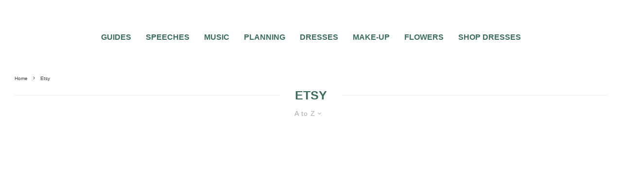

--- FILE ---
content_type: text/html; charset=UTF-8
request_url: https://www.topweddingsites.com/wedding-blog/tag/etsy?filtered=atoz
body_size: 42616
content:























































































































<!DOCTYPE html>
<html lang="en-US">
<head>
	<meta charset="UTF-8">
			<meta name="viewport" content="width=device-width, initial-scale=1">
		<link rel="profile" href="https://gmpg.org/xfn/11">
		<meta name="theme-color" content="#3c6d5c">
	<script data-no-optimize="1" data-cfasync="false" type="pmdelayedscript" data-no-defer="1" data-no-minify="1">!function(){"use strict";const t={adt_ei:{identityApiKey:"plainText",source:"url",type:"plaintext",priority:1},adt_eih:{identityApiKey:"sha256",source:"urlh",type:"hashed",priority:2},sh_kit:{identityApiKey:"sha256",source:"urlhck",type:"hashed",priority:3}},e=Object.keys(t);function i(t){return function(t){const e=t.match(/((?=([a-z0-9._!#$%+^&*()[\]<>-]+))\2@[a-z0-9._-]+\.[a-z0-9._-]+)/gi);return e?e[0]:""}(function(t){return t.replace(/\s/g,"")}(t.toLowerCase()))}!async function(){const n=new URL(window.location.href),o=n.searchParams;let a=null;const r=Object.entries(t).sort(([,t],[,e])=>t.priority-e.priority).map(([t])=>t);for(const e of r){const n=o.get(e),r=t[e];if(!n||!r)continue;const c=decodeURIComponent(n),d="plaintext"===r.type&&i(c),s="hashed"===r.type&&c;if(d||s){a={value:c,config:r};break}}if(a){const{value:t,config:e}=a;window.adthrive=window.adthrive||{},window.adthrive.cmd=window.adthrive.cmd||[],window.adthrive.cmd.push(function(){window.adthrive.identityApi({source:e.source,[e.identityApiKey]:t},({success:i,data:n})=>{i?window.adthrive.log("info","Plugin","detectEmails",`Identity API called with ${e.type} email: ${t}`,n):window.adthrive.log("warning","Plugin","detectEmails",`Failed to call Identity API with ${e.type} email: ${t}`,n)})})}!function(t,e){const i=new URL(e);t.forEach(t=>i.searchParams.delete(t)),history.replaceState(null,"",i.toString())}(e,n)}()}();
</script><meta name='robots' content='index, follow, max-image-preview:large, max-snippet:-1, max-video-preview:-1' />

<script data-no-optimize="1" data-cfasync="false" type="pmdelayedscript" data-no-defer="1" data-no-minify="1">
(function(w, d) {
	w.adthrive = w.adthrive || {};
	w.adthrive.cmd = w.adthrive.cmd || [];
	w.adthrive.plugin = 'adthrive-ads-3.10.0';
	w.adthrive.host = 'ads.adthrive.com';
	w.adthrive.integration = 'plugin';

	var commitParam = (w.adthriveCLS && w.adthriveCLS.bucket !== 'prod' && w.adthriveCLS.branch) ? '&commit=' + w.adthriveCLS.branch : '';

	var s = d.createElement('script');
	s.async = true;
	s.referrerpolicy='no-referrer-when-downgrade';
	s.src = 'https://' + w.adthrive.host + '/sites/5ebd5603f67e7555ae952e5a/ads.min.js?referrer=' + w.encodeURIComponent(w.location.href) + commitParam + '&cb=' + (Math.floor(Math.random() * 100) + 1) + '';
	var n = d.getElementsByTagName('script')[0];
	n.parentNode.insertBefore(s, n);
})(window, document);
</script>
<link rel="dns-prefetch" href="https://ads.adthrive.com/"><link rel="preconnect" href="https://ads.adthrive.com/"><link rel="preconnect" href="https://ads.adthrive.com/" crossorigin>
	<!-- This site is optimized with the Yoast SEO plugin v26.4 - https://yoast.com/wordpress/plugins/seo/ -->
	<title>Etsy Archives | Wedding Planning Tips and Wedding Day Trends TopWeddingSites.com</title><style id="perfmatters-used-css">:where(.wp-block-button__link){border-radius:9999px;box-shadow:none;padding:calc(.667em + 2px) calc(1.333em + 2px);text-decoration:none;}:where(.wp-block-columns){margin-bottom:1.75em;}:where(.wp-block-columns.has-background){padding:1.25em 2.375em;}:where(.wp-block-post-comments input[type=submit]){border:none;}:where(.wp-block-cover-image:not(.has-text-color)),:where(.wp-block-cover:not(.has-text-color)){color:#fff;}:where(.wp-block-cover-image.is-light:not(.has-text-color)),:where(.wp-block-cover.is-light:not(.has-text-color)){color:#000;}.wp-block-embed.alignleft,.wp-block-embed.alignright,.wp-block[data-align=left]>[data-type="core/embed"],.wp-block[data-align=right]>[data-type="core/embed"]{max-width:360px;width:100%;}.wp-block-embed.alignleft .wp-block-embed__wrapper,.wp-block-embed.alignright .wp-block-embed__wrapper,.wp-block[data-align=left]>[data-type="core/embed"] .wp-block-embed__wrapper,.wp-block[data-align=right]>[data-type="core/embed"] .wp-block-embed__wrapper{min-width:280px;}.wp-block-cover .wp-block-embed{min-height:240px;min-width:320px;}.wp-block-embed{overflow-wrap:break-word;}.wp-block-embed figcaption{margin-bottom:1em;margin-top:.5em;}.wp-block-embed iframe{max-width:100%;}.wp-block-embed__wrapper{position:relative;}.wp-embed-responsive .wp-has-aspect-ratio .wp-block-embed__wrapper:before{content:"";display:block;padding-top:50%;}.wp-embed-responsive .wp-has-aspect-ratio iframe{bottom:0;height:100%;left:0;position:absolute;right:0;top:0;width:100%;}.wp-embed-responsive .wp-embed-aspect-21-9 .wp-block-embed__wrapper:before{padding-top:42.85%;}.wp-embed-responsive .wp-embed-aspect-18-9 .wp-block-embed__wrapper:before{padding-top:50%;}.wp-embed-responsive .wp-embed-aspect-16-9 .wp-block-embed__wrapper:before{padding-top:56.25%;}.wp-embed-responsive .wp-embed-aspect-4-3 .wp-block-embed__wrapper:before{padding-top:75%;}.wp-embed-responsive .wp-embed-aspect-1-1 .wp-block-embed__wrapper:before{padding-top:100%;}.wp-embed-responsive .wp-embed-aspect-9-16 .wp-block-embed__wrapper:before{padding-top:177.77%;}.wp-embed-responsive .wp-embed-aspect-1-2 .wp-block-embed__wrapper:before{padding-top:200%;}:where(.wp-block-file){margin-bottom:1.5em;}:where(.wp-block-file__button){border-radius:2em;display:inline-block;padding:.5em 1em;}:where(.wp-block-file__button):is(a):active,:where(.wp-block-file__button):is(a):focus,:where(.wp-block-file__button):is(a):hover,:where(.wp-block-file__button):is(a):visited{box-shadow:none;color:#fff;opacity:.85;text-decoration:none;}@keyframes turn-on-visibility{0%{opacity:0;}to{opacity:1;}}@keyframes turn-off-visibility{0%{opacity:1;visibility:visible;}99%{opacity:0;visibility:visible;}to{opacity:0;visibility:hidden;}}@keyframes lightbox-zoom-in{0%{left:var(--lightbox-initial-left-position);top:var(--lightbox-initial-top-position);transform:scale(var(--lightbox-scale-width),var(--lightbox-scale-height));}to{left:var(--lightbox-target-left-position);top:var(--lightbox-target-top-position);transform:scale(1);}}@keyframes lightbox-zoom-out{0%{left:var(--lightbox-target-left-position);top:var(--lightbox-target-top-position);transform:scale(1);visibility:visible;}99%{visibility:visible;}to{left:var(--lightbox-initial-left-position);top:var(--lightbox-initial-top-position);transform:scale(var(--lightbox-scale-width),var(--lightbox-scale-height));}}:where(.wp-block-latest-comments:not([style*=line-height] .wp-block-latest-comments__comment)){line-height:1.1;}:where(.wp-block-latest-comments:not([style*=line-height] .wp-block-latest-comments__comment-excerpt p)){line-height:1.8;}ol,ul{box-sizing:border-box;}:where(.wp-block-navigation.has-background .wp-block-navigation-item a:not(.wp-element-button)),:where(.wp-block-navigation.has-background .wp-block-navigation-submenu a:not(.wp-element-button)){padding:.5em 1em;}:where(.wp-block-navigation .wp-block-navigation__submenu-container .wp-block-navigation-item a:not(.wp-element-button)),:where(.wp-block-navigation .wp-block-navigation__submenu-container .wp-block-navigation-submenu a:not(.wp-element-button)),:where(.wp-block-navigation .wp-block-navigation__submenu-container .wp-block-navigation-submenu button.wp-block-navigation-item__content),:where(.wp-block-navigation .wp-block-navigation__submenu-container .wp-block-pages-list__item button.wp-block-navigation-item__content){padding:.5em 1em;}@keyframes overlay-menu__fade-in-animation{0%{opacity:0;transform:translateY(.5em);}to{opacity:1;transform:translateY(0);}}:where(p.has-text-color:not(.has-link-color)) a{color:inherit;}:where(.wp-block-post-excerpt){margin-bottom:var(--wp--style--block-gap);margin-top:var(--wp--style--block-gap);}:where(.wp-block-pullquote){margin:0 0 1em;}:where(.wp-block-search__button){border:1px solid #ccc;padding:6px 10px;}:where(.wp-block-search__button-inside .wp-block-search__inside-wrapper){border:1px solid #949494;box-sizing:border-box;padding:4px;}:where(.wp-block-search__button-inside .wp-block-search__inside-wrapper) :where(.wp-block-search__button){padding:4px 8px;}:where(.wp-block-term-description){margin-bottom:var(--wp--style--block-gap);margin-top:var(--wp--style--block-gap);}:where(pre.wp-block-verse){font-family:inherit;}:root{--wp--preset--font-size--normal:16px;--wp--preset--font-size--huge:42px;}html :where(.has-border-color){border-style:solid;}html :where([style*=border-top-color]){border-top-style:solid;}html :where([style*=border-right-color]){border-right-style:solid;}html :where([style*=border-bottom-color]){border-bottom-style:solid;}html :where([style*=border-left-color]){border-left-style:solid;}html :where([style*=border-width]){border-style:solid;}html :where([style*=border-top-width]){border-top-style:solid;}html :where([style*=border-right-width]){border-right-style:solid;}html :where([style*=border-bottom-width]){border-bottom-style:solid;}html :where([style*=border-left-width]){border-left-style:solid;}html :where(img[class*=wp-image-]){height:auto;max-width:100%;}:where(figure){margin:0 0 1em;}html :where(.is-position-sticky){--wp-admin--admin-bar--position-offset:var(--wp-admin--admin-bar--height,0px);}@media screen and (max-width:600px){html :where(.is-position-sticky){--wp-admin--admin-bar--position-offset:0px;}}@keyframes fa-spin{0%{transform:rotate(0deg);}to{transform:rotate(1 turn);}}@font-face{font-family:"Font Awesome 5 Free";font-style:normal;font-weight:400;font-display:auto;src:url("https://www.topweddingsites.com/wedding-blog/wp-content/plugins/lets-review/assets/fonts/fontawesome/css/../webfonts/fa-regular-400.eot");src:url("https://www.topweddingsites.com/wedding-blog/wp-content/plugins/lets-review/assets/fonts/fontawesome/css/../webfonts/fa-regular-400.eot?#iefix") format("embedded-opentype"),url("https://www.topweddingsites.com/wedding-blog/wp-content/plugins/lets-review/assets/fonts/fontawesome/css/../webfonts/fa-regular-400.woff2") format("woff2"),url("https://www.topweddingsites.com/wedding-blog/wp-content/plugins/lets-review/assets/fonts/fontawesome/css/../webfonts/fa-regular-400.woff") format("woff"),url("https://www.topweddingsites.com/wedding-blog/wp-content/plugins/lets-review/assets/fonts/fontawesome/css/../webfonts/fa-regular-400.ttf") format("truetype"),url("https://www.topweddingsites.com/wedding-blog/wp-content/plugins/lets-review/assets/fonts/fontawesome/css/../webfonts/fa-regular-400.svg#fontawesome") format("svg");}@font-face{font-family:"Font Awesome 5 Free";font-style:normal;font-weight:900;font-display:auto;src:url("https://www.topweddingsites.com/wedding-blog/wp-content/plugins/lets-review/assets/fonts/fontawesome/css/../webfonts/fa-solid-900.eot");src:url("https://www.topweddingsites.com/wedding-blog/wp-content/plugins/lets-review/assets/fonts/fontawesome/css/../webfonts/fa-solid-900.eot?#iefix") format("embedded-opentype"),url("https://www.topweddingsites.com/wedding-blog/wp-content/plugins/lets-review/assets/fonts/fontawesome/css/../webfonts/fa-solid-900.woff2") format("woff2"),url("https://www.topweddingsites.com/wedding-blog/wp-content/plugins/lets-review/assets/fonts/fontawesome/css/../webfonts/fa-solid-900.woff") format("woff"),url("https://www.topweddingsites.com/wedding-blog/wp-content/plugins/lets-review/assets/fonts/fontawesome/css/../webfonts/fa-solid-900.ttf") format("truetype"),url("https://www.topweddingsites.com/wedding-blog/wp-content/plugins/lets-review/assets/fonts/fontawesome/css/../webfonts/fa-solid-900.svg#fontawesome") format("svg");}@keyframes ppress-dual-ring{0%{transform:rotate(0deg);}to{transform:rotate(360deg);}}.ppress-hint-wrap[aria-label=""]:after,.ppress-hint-wrap[aria-label=""]:before,[data-hint=""]:after,[data-hint=""]:before{display:none !important;}@font-face{font-family:"Material Icons";font-style:normal;font-weight:400;src:local("Material Icons"),local("MaterialIcons-Regular"),url("https://www.topweddingsites.com/wedding-blog/wp-content/plugins/wp-user-avatar/assets/css/./material-icons/MaterialIcons-Regular.woff2") format("woff2"),url("https://www.topweddingsites.com/wedding-blog/wp-content/plugins/wp-user-avatar/assets/css/./material-icons/MaterialIcons-Regular.woff") format("woff");}@-webkit-keyframes fpFadeInDown{0%{opacity:0;-webkit-transform:translate3d(0,-20px,0);transform:translate3d(0,-20px,0);}to{opacity:1;-webkit-transform:translate3d(0,0,0);transform:translate3d(0,0,0);}}@keyframes fpFadeInDown{0%{opacity:0;-webkit-transform:translate3d(0,-20px,0);transform:translate3d(0,-20px,0);}to{opacity:1;-webkit-transform:translate3d(0,0,0);transform:translate3d(0,0,0);}}.cf{zoom:1;}.cf:before,.cf:after{content:"";display:table;}.cf:after{clear:both;}@-webkit-keyframes blink{15%{opacity:1;}}@keyframes blink{15%{opacity:1;}}@-webkit-keyframes tipiSlideD{from{-webkit-transform:translateY(-20px);transform:translateY(-20px);opacity:0;}to{-webkit-transform:translateY(0);transform:translateY(0);opacity:1;}}@keyframes tipiSlideD{from{-webkit-transform:translateY(-20px);transform:translateY(-20px);opacity:0;}to{-webkit-transform:translateY(0);transform:translateY(0);opacity:1;}}@-webkit-keyframes tipiSlideL{from{-webkit-transform:translateX(-20px);transform:translateX(-20px);opacity:0;}to{-webkit-transform:translateX(0);transform:translateX(0);opacity:1;}}@keyframes tipiSlideL{from{-webkit-transform:translateX(-20px);transform:translateX(-20px);opacity:0;}to{-webkit-transform:translateX(0);transform:translateX(0);opacity:1;}}@font-face{font-family:"tipi";src:url("https://www.topweddingsites.com/wedding-blog/wp-content/plugins/lets-live-blog/frontend/css/fonts/../fonts/tipi/tipi.ttf?mqud20") format("truetype"),url("https://www.topweddingsites.com/wedding-blog/wp-content/plugins/lets-live-blog/frontend/css/fonts/../fonts/tipi/tipi.woff?mqud20") format("woff"),url("https://www.topweddingsites.com/wedding-blog/wp-content/plugins/lets-live-blog/frontend/css/fonts/../fonts/tipi/tipi.svg?mqud20#tipi") format("svg");font-weight:normal;font-style:normal;}[class^="tipi-i-"]{font-family:"tipi" !important;speak:none;font-style:normal;font-weight:normal;font-variant:normal;text-transform:none;font-size:inherit;line-height:1;-webkit-font-smoothing:antialiased;-moz-osx-font-smoothing:grayscale;}.tipi-i-close:before{content:"";}.tipi-i-chevron-down:before{content:"";}.tipi-i-chevron-right:before{content:"";}.tipi-i-clock:before{content:"";}.tipi-i-heart:before{content:"";}.tipi-i-search:before{content:"";}.tipi-i-facebook:before{content:"";}.tipi-i-pinterest:before{content:"";}.tipi-i-angle-left:before{content:"";}.tipi-i-angle-right:before{content:"";}.tipi-i-instagram:before{content:"";}html{-ms-text-size-adjust:100%;-webkit-text-size-adjust:100%;}body{margin:0;-moz-osx-font-smoothing:grayscale;-webkit-font-smoothing:antialiased;}article,aside,details,figcaption,figure,footer,header,hgroup,main,nav,section,li,summary{display:block;}h1,h2,h3,h4,h5,h6,p,blockquote,figure,ol,dl,ul{margin:0;padding:0;}h1,h2,h3,h4,h5,h6{font-size:inherit;}a,button{color:inherit;}a,ins{text-decoration:none;}button{overflow:visible;border:0;font:inherit;-webkit-font-smoothing:inherit;letter-spacing:inherit;background:0;cursor:pointer;}::-moz-focus-inner{padding:0;border:0;}:focus{outline:0;}img{max-width:100%;height:auto;border:0;}.clearfix:after{content:"";display:block;clear:both;}*{box-sizing:border-box;}ul ul,ol ol,ul ol,ol ul{margin-top:0;margin-bottom:0;}ol,ul{list-style-position:inside;}ol li,ul li{display:list-item;}ol li ol,ol li ul,ul li ol,ul li ul{margin:0 0 0 1em;}ul{list-style:none;}h1{font-size:2em;}h3{font-size:1.2em;}.video-wrap,.wp-block-embed.is-type-video:not(.is-provider-tiktok) .wp-block-embed__wrapper{position:relative;clear:both;width:100%;padding-bottom:56.25%;}.video-wrap .rll-youtube-player,.wp-block-embed.is-type-video:not(.is-provider-tiktok) .wp-block-embed__wrapper .rll-youtube-player{padding-bottom:0 !important;width:100%;height:100% !important;position:absolute !important;}.video-wrap iframe,.video-wrap object,.video-wrap embed,.video-wrap audio,.video-wrap video,.wp-block-embed.is-type-video:not(.is-provider-tiktok) iframe,.wp-block-embed.is-type-video embed,.wp-block-embed.is-type-video object{position:absolute;top:0;left:0;width:100%;height:100%;}.wp-caption,.gallery-caption,.blocks-gallery-caption{font-size:.8125rem;font-style:italic;margin-bottom:1.5em;max-width:100%;}.wp-caption img[class*=wp-image-]{display:block;width:100%;margin-left:auto;margin-right:auto;}.wp-caption .wp-caption-text{margin:.8075em 0;}.site-inner select,.site-inner .select2-container--default .select2-selection--single,.site-inner input[type=text],.site-inner input[type=tel],.site-inner input[type=number],.site-inner input[type=password],.site-inner input[type=email],.site-inner input[type=url],.site-inner textarea,.site-inner .woocommerce:not(.widget_product_search) button,.site-inner fieldset,.site-inner .drop-search input,.site-inner .post-password-form input[type=submit]{height:48px;background:transparent;border:1px solid #eee;border-radius:0;letter-spacing:.01em;padding:0 15px;color:inherit;width:100%;}.site-inner input[type=search]{background:transparent;border:0;}.site-inner input[type=submit],.site-inner input[type=text],.site-inner input[type=tel],.site-inner input[type=number],.site-inner input[type=password],.site-inner input[type=email],.site-inner input[type=url],.site-inner textarea,.site-inner .woocommerce:not(.widget_product_search) button,.site-inner fieldset{-webkit-appearance:none;-moz-appearance:textfield;}h1,h2,h3,h4,h5,h6{line-height:1.2;}.rounded-corners .mask,.rounded-corners .mask img,.rounded-corners .slider,.rounded-corners .slider .slide,.rounded-corners .flickity-viewport,.rounded-corners .zeen-pin-it{border-radius:5px;}article{min-width:0;}.site-inner{min-height:100vh;position:relative;}input{font:inherit;}.wp-caption{max-width:100%;}.main{padding-bottom:30px;}.site-skin-2 h1,.site-skin-2 h2,.site-skin-2 h3,.site-skin-2 h4,.site-skin-2 h5,.site-skin-2 h6,.sb-skin-2 h1,.sb-skin-2 h2,.sb-skin-2 h3,.sb-skin-2 h4,.sb-skin-2 h5,.sb-skin-2 h6,.site-skin-2 .font-1,.block-skin-2 h1,.block-skin-2 h2,.block-skin-2 h3,.block-skin-2 h4,.block-skin-2 h5,.block-skin-2 h6{color:#fff !important;}.site-skin-2,.sb-skin-2,.block-skin-2{color:#eee;}.tipi-overlay,.mask-overlay,.overlay{height:100%;width:100%;position:absolute;top:0;left:0;-webkit-backface-visibility:hidden;backface-visibility:hidden;z-index:1;}.tipi-overlay-base{z-index:101;position:fixed;opacity:0;visibility:hidden;transition:opacity .3s ease-out,transform .3s cubic-bezier(0,0,.3,1),visibility 0s .4s;}.tipi-overlay-dark{background:#000;}.tipi-overlay-light{background:#1f1f25;}.mask{line-height:0;position:relative;}.mask img,.mask picture{width:100%;height:100%;-o-object-fit:cover;object-fit:cover;-o-object-position:center;object-position:center;-webkit-backface-visibility:hidden;backface-visibility:hidden;}.tipi-vertical-c,.tipi-all-c{align-items:center;}.horizontal-menu.tipi-flex-eq-height>li{display:flex;align-items:center;}.header-padding.tipi-flex-eq-height{padding-bottom:0 !important;padding-top:0 !important;}.site-header .header-padding{transition:padding .3s;}.tipi-all-c{justify-content:center;}.tipi-all-c.logo-main-wrap{text-align:center;}.logo-main-wrap:empty{display:none;}.tipi-flex-lcr{flex-direction:row;flex-wrap:wrap;justify-content:flex-start;align-items:center;}.tipi-flex-eq-height{align-items:stretch;}.tipi-flex-lcr,.tipi-vertical-c,.tipi-all-c,.tipi-flex,.tipi-flex-eq-height{display:flex;}input::-webkit-input-placeholder{color:inherit;}input::-moz-placeholder{color:inherit;}input::-ms-input{color:inherit;}.align-fs .alignfull:not(.alignwide),.align-fs img.alignnone.size-full,.align-fs .wp-caption.alignnone .size-full{margin:30px calc(50% - 50vw);}.align-fs .alignfull,.align-fs img.alignnone.size-full,.align-fs .wp-caption.alignnone .size-full{width:100vw !important;max-width:none;}.align-fs .wp-caption.alignnone .size-full{margin-bottom:0;}.contents-wrap{width:100%;text-align:center;}.content-bg{text-align:left;}.content-bg>.tipi-cols,.content-bg .main{background:unset;}.logo{line-height:0;}.logo a{vertical-align:top;display:inline-block;}.logo img{width:auto;vertical-align:top;}.logo span{display:block;}.logo-footer{flex-shrink:1;}.bg-area{position:relative;}.background{position:absolute;top:0;left:0;width:100%;height:100%;z-index:-1;}.site-img-1 .background{background-repeat:no-repeat;background-position:center center;background-size:cover;}.header-skin-1 .bg-area{background:#fff;}.site-header .bg-area{z-index:3;}.site-skin-1,.block-skin-bg-1:not(.skin-inner),.block-skin-bg-1.skin-inner>.tipi-row-inner-style,.block-skin-1:not(.skin-inner),.block-skin-1.skin-inner .tipi-row-inner-style,.page-header-skin-1:not(.skin-inner),.page-header-skin-1.skin-inner .tipi-row-inner-style,.footer-widgets-skin-1,.sb-skin-1,.meta-skin-1.block-wrap .preview-mini-wrap{background:#fff;}.block-wrap:not(.skin-inner)>.tipi-row-inner-style{background-image:none;background-color:transparent;}.skin-light .block-skin-0 .pagination,.site-skin-1 .pagination,.block-skin-1 .pagination,.page-header-skin-1 .pagination,.footer-widgets-skin-1 .pagination{color:#111;}.site-skin-2,.block-skin-bg-2:not(.skin-inner),.block-skin-bg-2.skin-inner>.tipi-row-inner-style,.block-skin-2:not(.skin-inner),.block-skin-2.skin-inner .tipi-row-inner-style,.sb-skin-2,.page-header-skin-2:not(.skin-inner),.page-header-skin-2.skin-inner .tipi-row-inner-style,.footer-widgets-skin-2{background:#1c1d1e;}.skin-dark .block-skin-0,.site-skin-2,.block-skin-2,.sb-skin-2,.page-header-skin-2,.footer-widgets-skin-2{color:#fff;}.skin-dark .block-skin-0 .mask,.site-skin-2 .mask,.block-skin-2 .mask,.sb-skin-2 .mask,.page-header-skin-2 .mask,.footer-widgets-skin-2 .mask{background:#0c0c0c;}.skin-dark .block-skin-0.page-header:not(.page-header-skin-4) .filters,.site-skin-2.page-header:not(.page-header-skin-4) .filters,.block-skin-2.page-header:not(.page-header-skin-4) .filters,.sb-skin-2.page-header:not(.page-header-skin-4) .filters,.page-header-skin-2.page-header:not(.page-header-skin-4) .filters,.footer-widgets-skin-2.page-header:not(.page-header-skin-4) .filters{background:#1c1d1e;}.skin-dark .block-skin-0 h1,.skin-dark .block-skin-0 h2,.skin-dark .block-skin-0 h3,.skin-dark .block-skin-0 h4,.skin-dark .block-skin-0 h5,.skin-dark .block-skin-0 h6,.skin-dark .block-skin-0 .font-1,.skin-dark .block-skin-0 .byline-font-1 .byline,.site-skin-2 h1,.site-skin-2 h2,.site-skin-2 h3,.site-skin-2 h4,.site-skin-2 h5,.site-skin-2 h6,.site-skin-2 .font-1,.site-skin-2 .byline-font-1 .byline,.block-skin-2 h1,.block-skin-2 h2,.block-skin-2 h3,.block-skin-2 h4,.block-skin-2 h5,.block-skin-2 h6,.block-skin-2 .font-1,.block-skin-2 .byline-font-1 .byline,.sb-skin-2 h1,.sb-skin-2 h2,.sb-skin-2 h3,.sb-skin-2 h4,.sb-skin-2 h5,.sb-skin-2 h6,.sb-skin-2 .font-1,.sb-skin-2 .byline-font-1 .byline,.page-header-skin-2 h1,.page-header-skin-2 h2,.page-header-skin-2 h3,.page-header-skin-2 h4,.page-header-skin-2 h5,.page-header-skin-2 h6,.page-header-skin-2 .font-1,.page-header-skin-2 .byline-font-1 .byline,.footer-widgets-skin-2 h1,.footer-widgets-skin-2 h2,.footer-widgets-skin-2 h3,.footer-widgets-skin-2 h4,.footer-widgets-skin-2 h5,.footer-widgets-skin-2 h6,.footer-widgets-skin-2 .font-1,.footer-widgets-skin-2 .byline-font-1 .byline{color:#fff;}.skin-dark .block-skin-0 select,.skin-dark .block-skin-0 input[type=text],.skin-dark .block-skin-0 input[type=tel],.skin-dark .block-skin-0 input[type=number],.skin-dark .block-skin-0 input[type=password],.skin-dark .block-skin-0 input[type=email],.skin-dark .block-skin-0 input[type=url],.skin-dark .block-skin-0 textarea,.skin-dark .block-skin-0 fieldset,.site-skin-2 select,.site-skin-2 input[type=text],.site-skin-2 input[type=tel],.site-skin-2 input[type=number],.site-skin-2 input[type=password],.site-skin-2 input[type=email],.site-skin-2 input[type=url],.site-skin-2 textarea,.site-skin-2 fieldset,.block-skin-2 select,.block-skin-2 input[type=text],.block-skin-2 input[type=tel],.block-skin-2 input[type=number],.block-skin-2 input[type=password],.block-skin-2 input[type=email],.block-skin-2 input[type=url],.block-skin-2 textarea,.block-skin-2 fieldset,.sb-skin-2 select,.sb-skin-2 input[type=text],.sb-skin-2 input[type=tel],.sb-skin-2 input[type=number],.sb-skin-2 input[type=password],.sb-skin-2 input[type=email],.sb-skin-2 input[type=url],.sb-skin-2 textarea,.sb-skin-2 fieldset,.page-header-skin-2 select,.page-header-skin-2 input[type=text],.page-header-skin-2 input[type=tel],.page-header-skin-2 input[type=number],.page-header-skin-2 input[type=password],.page-header-skin-2 input[type=email],.page-header-skin-2 input[type=url],.page-header-skin-2 textarea,.page-header-skin-2 fieldset,.footer-widgets-skin-2 select,.footer-widgets-skin-2 input[type=text],.footer-widgets-skin-2 input[type=tel],.footer-widgets-skin-2 input[type=number],.footer-widgets-skin-2 input[type=password],.footer-widgets-skin-2 input[type=email],.footer-widgets-skin-2 input[type=url],.footer-widgets-skin-2 textarea,.footer-widgets-skin-2 fieldset{border-color:#333;}.site-skin-4,.block-skin-0,.sb-skin-4,.header-skin-4 .bg-area,.page-header-skin-4,.footer-widgets-skin-4{background:transparent;}.site-skin-1 .tipi-arrow,.skin-light .block-skin-0 .tipi-arrow,.block-skin-11 .tipi-arrow{border-color:#111;color:#111;}.site-skin-1 .tipi-arrow i:after,.skin-light .block-skin-0 .tipi-arrow i:after,.block-skin-11 .tipi-arrow i:after{background:#111;}.footer-lower-area a,.footer-lower-area .font-1:not(.copyright),.footer-lower-area h3,.footer-lower-area h2{color:inherit;}.footer-lower-area.site-skin-1 .tipi-arrow{border-color:#444;}.footer-lower-area.site-skin-1 .tipi-arrow i:after{background:#444;}.skin-inner .tipi-row-inner-style,.block-wrap:not(.skin-inner){background-repeat:no-repeat;background-size:cover;background-position:center center;}.menu-icons{flex-shrink:0;}.menu-icons>li>a{padding-left:10px;padding-right:10px;}.menu-icons>li>a span{padding-left:7px;}.horizontal-menu>li{display:inline-block;}.menu-main-menu,.menu-secondary{flex-wrap:wrap;}.horizontal-menu .drop,.horizontal-menu>li>a,.horizontal-menu .logo-main-menu a{display:inline-block;}.main-navigation{position:relative;}.menu-icon a:before{font-weight:400 !important;}.menu-icon i{font-weight:400 !important;}.bg-area>*,.bg-area .bg-area-inner>*{position:relative;z-index:11;}.bg-area .background{z-index:0;position:absolute;}.logo-main-wrap-center{text-align:center;justify-content:center;}.logo-main-wrap-center .logo-img{margin:0 auto;}.logo{display:inline-block;}.site-mob-header{position:relative;z-index:10;}.site-mob-header .bg-area{background:inherit;max-width:100%;}.site-mob-header .menu-left{text-align:left;flex:1;margin-left:-7px;}.site-mob-header .logo-main-wrap{text-align:center;}.site-mob-header .menu-right{flex:1;margin-right:-7px;margin-left:auto;text-align:right;justify-content:flex-end;}.site-mob-header .icons-wrap li{display:flex;}.site-mob-header .icons-wrap li a{padding:0 7px;}.site-mob-header-1 .logo-main-wrap{display:flex;justify-content:center;}.mob-menu-wrap{position:fixed;width:100%;height:100%;z-index:102;top:0;left:0;bottom:0;font-size:18px;}.mob-menu-wrap .mobile-navigation .mobile-search-wrap{margin-top:auto;}.mob-menu-wrap .mobile-navigation .mobile-search-wrap .search{width:100%;border:1px solid #333;border-radius:2px;padding:10px;}.mob-menu-wrap .mobile-navigation .mobile-search-wrap .search .search-field{width:100%;color:inherit;font-family:inherit;}.mob-menu-wrap .mobile-navigation .mobile-search-wrap+.vertical-menu{margin-top:30px;}.mob-menu-wrap.site-skin-1 .mobile-navigation .search{border-color:#e5e5e5;}.mob-menu-wrap .content-wrap{height:100%;}.mob-menu-wrap .content{height:100%;padding:30px 45px;display:flex;flex-direction:column;flex-grow:1;overflow:auto;}.mob-menu-wrap .content .logo{animation-delay:.3s;}.mob-menu-wrap .content .logo+.menu-icons{margin-top:60px;}.mob-menu-wrap .content .mobile-navigation{animation-delay:.4s;}.mob-menu-wrap .content .menu-icons{animation-delay:.65s;}.mob-menu-wrap .vertical-menu{margin:auto;width:100%;font-size:18px;}.mob-menu-wrap .vertical-menu li{margin-bottom:7px;font-weight:400;text-transform:none;padding-right:0;}.mob-menu-wrap .mobile-navigation{margin-top:30px;margin-bottom:30px;display:flex;overflow:auto;flex-direction:column;flex-grow:1;}.mob-menu-wrap .menu-icons{display:flex;flex-wrap:wrap;margin-left:-10px;margin-right:-10px;}.mob-menu-wrap .menu-icons li{margin:0 5px 10px;}.mob-menu-wrap .bg-area{height:100%;}.mob-menu-wrap .tipi-close-icon{position:absolute;top:20px;right:20px;font-size:30px;z-index:12;line-height:1;}.mob-menu-wrap .content>*{opacity:0;transform:translatex(-20px);}.site-mob-menu-a-1 .mob-menu-wrap{transform:translateX(100%);}.site-mob-menu-a-1 .site-mob-header.sticky-menu-2.stuck,.site-mob-menu-a-1 .site-mob-header,.site-mob-menu-a-1 .site-inner,.site-mob-menu-a-1 .sticky-menu-2 .stuck.active,.site-mob-menu-a-1 .zeen-top-block,.site-mob-menu-a-1 .mob-menu-wrap,.site-mob-menu-a-1 .zeen-instagram-block{transition:transform 1s cubic-bezier(.2,1,.3,1) !important;}.tipi-i-menu-mob{width:12px;height:2px;background:#fff;position:relative;margin:0 auto;border-radius:1px;display:block;}.tipi-i-menu-mob:before,.tipi-i-menu-mob:after{width:inherit;width:125%;display:block;height:inherit;border-radius:inherit;background:inherit;content:"";position:absolute;}.tipi-i-menu-mob:before{top:-5px;}.tipi-i-menu-mob:after{top:5px;}.site-mob-header.site-skin-1 .tipi-i-menu-mob{background:#111;}.site-mob-header.site-skin-1 .menu-icon{color:#111;}.mob-tr-open{display:block;padding-top:0 !important;padding-bottom:0 !important;height:25px;}.mob-tr-open i{margin-right:3px;float:right;top:calc(50% - 1px);}.block-more-1{font-weight:700;}.block-more-1:hover i{transform:translateX(-3px);}.block-more-2{margin-left:3px;}.no-more{opacity:.25;pointer-events:none;}.grid-spacing{border-right:0 solid transparent;border-top:0 solid transparent;}.meta{-webkit-backface-visibility:hidden;backface-visibility:hidden;}.block-wrap-grid{overflow:hidden;}.block-to-see{transition:.5s opacity,.5s transform;}.block__ani-on{opacity:0;}.block__ani-stagger{animation-delay:calc(var(--animation-order) * 150ms);}.tipi-row-inner-box{position:relative;background:inherit;}.tipi-row-inner-style{width:100%;background:inherit;}.block{position:relative;align-items:stretch;flex-flow:row wrap;}.block article{position:relative;}.block-piece{width:100%;}.block-piece article{float:left;}.mask-img{display:block;width:100%;height:100%;}.block-wrap{border:0;margin-left:auto;margin-right:auto;border-image-slice:1;width:100%;display:block;text-align:left;}.block-wrap .tipi-row-inner-style{border-image-slice:1;}.site-skin-2 .load-more-wrap .tipi-arrow{color:#fff;border-color:#fff;}.site-skin-2 .load-more-wrap .tipi-arrow i:after{background:#fff;}.tipi-row-inner-box{width:100%;}.ppl-s-2 .block,.ppl-m-3 .block,.ppl-l-3 .block,.ppl-xl-4 .block,.ppl-xl-5 .block,.block-wrap-42 .block{justify-content:space-between;}.preview-mini-wrap{position:relative;}.stack-design-1{text-align:left;}.hero-fi-off.align-fs p:first-child .video-wrap,.hero-fi-off.align-fs-center p:first-child .aligncenter.size-full,.hero-fi-off.align-fs-center p:first-child .wp-caption.aligncenter .size-full{margin-top:0;}.img-bg-wrapper .bg{position:absolute;height:100%;width:100%;}.img-bg-wrapper .bg img,.img-bg-wrapper .bg picture{height:100%;}.bg__img-wrap{overflow:hidden;position:absolute;height:100%;width:100%;top:0;left:0;transition:opacity .5s ease-out;}.bg__img-wrap.parallax .bg{height:150%;top:-25%;}.preview-grid,.preview-slider-overlay{position:relative;overflow:hidden;}.preview-grid .mask,.preview-slider-overlay .mask{background:#161616;}.preview-grid .mask-img,.preview-grid .mask,.preview-slider-overlay .mask-img,.preview-slider-overlay .mask{height:100%;}.preview-grid .title-wrap:first-child .title:first-child,.preview-slider-overlay .title-wrap:first-child .title:first-child{padding-top:0;}.preview-grid:not(.preview-classic):not(.no-fi) .meta,.preview-slider-overlay:not(.no-fi) .meta{pointer-events:none;}.block-92 .block-piece{height:inherit;}.block-92 .block-piece-1 article{width:100%;max-height:100%;}.block-92 .block-piece-2 article{width:50%;max-height:50%;}.page-header.block-title-l .tipi-row-inner-style{padding-top:30px;}.block-title{display:inline-block;line-height:1;}.block-title h1,.block-title h2,.block-title h3,.block-title h4,.block-title h5,.block-title p{font-size:inherit;}.block-title-wrap-style .block-title{padding-bottom:10px;display:flex;position:relative;align-items:center;}.block-title-wrap-style .block-title:after{content:"";flex:1;margin-left:30px;position:relative;}.block-title-wrap-style .block-title:last-child{padding-bottom:0;}.block-title-wrap{position:relative;width:100%;}.block-title-wrap:not(.page-header-skin-4) .block-title-wrap,.block-title-wrap:not(.page-header-skin-4) .filters{background:inherit;}.block-title-wrap .block-title-area{position:relative;}.block-title-wrap .filters{position:relative;font-weight:400;font-size:12px;margin-top:6px;text-transform:none;letter-spacing:1px;color:#aaa;z-index:4;}.block-title-wrap .filters .sorter{text-align:left;}.block-title-wrap .load-more-wrap-2{margin-right:0;}.module-block-title{margin-bottom:30px;}.sorter{position:relative;}.sorter .current-sorter{position:relative;display:inline-block;font-size:14px;}.sorter .current-sorter i{transition:.3s all;font-size:12px;padding-left:3px;display:inline-block;transform-origin:center;}.sorter .current-txt{padding-bottom:3px;display:inline-block;transition:all .3s;}.sorter .options{transform:translatey(-2px);display:inline-block;position:absolute;z-index:10;transition:all .2s ease-out;color:#fff;top:30px;left:0;left:auto;right:-15px;white-space:nowrap;max-height:350px;overflow-y:auto;visibility:hidden;opacity:0;}.sorter .options li{background:#111;}.sorter .options li:first-child{padding-top:25px;}.sorter .options li:last-child{padding-bottom:25px;}.sorter .options a{padding:10px 40px;display:block;transition:all .3s;}.sorter .options a:before{font-family:"tipi";content:"";position:absolute;left:20px;transition:all .3s;opacity:0;}.sorter .options a:hover{transform:translatex(3px);opacity:.7;}.sorter .options a:hover:before{transform:translatex(3px);opacity:.7;}.block-title-1{margin-bottom:30px;}.block-title-2{text-align:center;}.block-title-2 .block-title-area{width:100%;}.block-title-2 .block-title{padding-bottom:10px;}.page-header{margin-bottom:0;}.byline{font-weight:400 !important;margin-bottom:-7px;}.byline .byline-part{vertical-align:middle;}.byline-2{margin-bottom:-3px;}.preview-grid .byline a,.preview-slider .byline a{color:inherit !important;}.preview-grid:not(.preview-63) .mask img,.preview-grid:not(.preview-63) .mask picture{left:0;}.stack-1 .byline-2{margin-top:30px;}.stack-1.no-fi .byline-2{margin-top:0;}.elements-design-3 .byline-part{margin-right:10px;}.tipi-like-count{display:flex;transition:.2s ease-out all;line-height:1;}.tipi-like-count .likes-heart{position:relative;margin-right:2px;display:inline-block;}.tipi-like-count .likes-heart .tipi-i-heart{opacity:0;}.tipi-like-count .likes-heart .tipi-i-heart{transition:.2s ease-out all;position:absolute;top:0;left:0;}.tipi-like-count:hover .tipi-i-heart{opacity:1;}.byline:empty,.block-title-wrap .filters:empty,.lets-review-subtitle:empty{display:none;}.byline-part{margin-bottom:5px;display:inline-block;}.byline-part i{margin-right:3px;}.meta{float:left;width:100%;}.meta .title{font-size:22px;padding-top:.5em;}.meta .title a{display:inline-block;max-width:100%;}.tipi-m-typo .title,.tipi-l-typo .title,.tipi-xl-typo .title{font-size:22px;padding-top:10px;}.tipi-s-typo .title{padding-top:8px;}.tipi-s-typo .title-wrap:first-of-type .title{padding-top:20px;}.tipi-s-typo.no-fi .title-wrap:first-of-type .title{padding-top:0;}.tile-design .meta{position:absolute;z-index:2;padding:20px;bottom:0;}.preview-grid:not(.grid-meta-bg):not(.tile-design-4):not(.tile-design-3) .meta{width:auto;}.img-color-2 img,.img-color-hover-2:hover img{filter:grayscale(1);}.img-color-hover-base.preview-grid:hover .mask:after,.img-color-hover-base.preview-slider:hover .mask:after,.img-color-hover-base.preview-classic .mask:hover:after,.img-color-hover-base.cta-tile:hover .mask:after{opacity:1;}.img-color-hover-base.preview-grid:hover .mask:before,.img-color-hover-base.preview-slider:hover .mask:before,.img-color-hover-base.preview-classic .mask:hover:before,.img-color-hover-base.cta-tile:hover .mask:before{opacity:0;}.no-fi.preview-grid,.no-fi.preview-slider{color:#fff;background:#1a1d1e;}.no-fi.preview-grid .meta,.no-fi.preview-slider .meta{position:relative;transform:none;top:0;}.no-fi.preview-grid .byline,.no-fi.preview-grid a,.no-fi.preview-grid .subtitle,.no-fi.preview-slider .byline,.no-fi.preview-slider a,.no-fi.preview-slider .subtitle{color:#fff;}.no-fi.preview-grid{border-color:#fff;}.preview-62.parallax .mask img,.preview-grid.parallax .mask img{top:-10%;height:120%;}.block-wrap-grid .block-flipped{flex-direction:row-reverse;}.parallax .mask-img img{transition:none !important;}.title{word-wrap:break-word;}.breadcrumbs-wrap{text-align:left;}.breadcrumbs{padding:15px 0;flex-wrap:wrap;}.breadcrumbs.tipi-row{padding-bottom:0;}.breadcrumbs .crumb,.breadcrumbs i{margin-right:5px;display:inline-block;}.block{counter-reset:block;}.block article{counter-increment:block;}.pagination{text-align:center;padding:50px 0;clear:left;}.pagination .current:hover{transform:none;}.pagination+.block{clear:both;}.pagination .current:not(.post-page-numbers),.post-page-numbers.current .page-numbers,.post-pagination>.page-numbers,.woocommerce-pagination .current{border-color:#111;background:#111;color:#fff;padding-bottom:5px;}.site-footer .footer-navigation li{padding:0 10px;}.site-footer-1 .logo{margin-bottom:30px;}.site-footer-1 .menu-icons{margin-bottom:-15px;}.site-footer-1 .menu-icons .menu-icon{margin-bottom:15px;}.site-footer-1 .footer-area{text-align:center;}.site-footer-1 .footer-navigation{padding-bottom:30px;}.site-footer-1 .menu-icons{padding-bottom:30px;}.site-inner,.site-header-side,.zeen-top-block .block-wrap,.top-bar-message{transition:transform .3s cubic-bezier(0,0,.3,1),opacity .7s cubic-bezier(0,0,.3,1);}.timed-pup,.modal-wrap{z-index:110;opacity:0;transition:.2s all;}.modal-wrap .close,.tipi-overlay-base .close{z-index:2;position:absolute;top:30px;right:30px;}.modal-wrap .close i,.tipi-overlay-base .close i{font-size:40px;color:#fff;transition:.3s all;}.tipi-overlay-base .close{opacity:0;}.modal-wrap{width:100%;height:100%;left:0;top:0;}.modal-wrap .content-custom{position:relative;width:100%;margin-left:auto;margin-right:auto;text-align:center;max-width:calc(100vw - 30px);}.modal-wrap .tipi-overlay{background-color:#fff;z-index:1;opacity:.8;}.modal-wrap .content-block{z-index:2;border-radius:10px;transition:.2s opacity,.2s visibility,.2s transform;position:absolute;opacity:0;padding:0 30px;visibility:hidden;left:50%;top:50%;transform:translate(-50%,-50%);}.modal-wrap .content-block .bg-area{border-radius:3px;}.modal-wrap .content-custom{transform:translate(-50%,-50%) translatey(-30px);}.modal-wrap .content{position:relative;height:100%;padding:0 30px;justify-content:center;}.modal-wrap .close i{opacity:0;transition:.2s;}.modal-wrap .content-subscribe,.modal-wrap .content-latl{transform:translateY(-50%) translateY(-20px) translateX(-50%);}.modal-wrap .wp-social-login-provider-list,.modal-wrap .content-latl form,.modal-wrap .logo-lwa,.modal-wrap .tipi-wsl-divider,.modal-wrap .tipi-latl>.title-wrap,.modal-wrap .tipi-latl>.latl-contents{transform:translatey(-15px);opacity:0;transition:opacity .3s,transform 0s .4s;}.tipi-x-outer{opacity:0;}.tipi-x-wrap{transition:.2s ease-out all;line-height:0;}.tipi-x-wrap:hover{transform:rotate(90deg);}.search-field{-webkit-appearance:none;background:transparent;border:0;}.search-field::-webkit-search-cancel-button{-webkit-appearance:none;pointer-events:none;opacity:0;}input[type=search]::-ms-clear{display:none;}.content-search{width:100%;text-align:center;color:#111;}.content-search .search-submit{display:none;}.content-search .search-field{border-radius:0;color:#111;font-size:30px;border:0;width:100%;border-bottom:1px solid #e4e4e4;text-align:center;}.content-search .search-field:focus{outline:none !important;}.content-search .search-field::-webkit-input-placeholder{color:#111;}.content-search .search-field::-moz-placeholder{color:#111;opacity:1;}.content-search .search-field:-ms-input-placeholder{color:#111;}.content-search .search{transition:.2s ease all;opacity:0;transform:translate3d(0,-20px,0);}.content-search .search-hints{opacity:0;font-size:12px;align-items:baseline;transform:translate3d(0,10px,0);transition:.2s ease all;}.content-search .search-hints .search-hint{display:block;margin-left:auto;flex-shrink:0;}.content-latl{position:relative;}.content-latl .logo{margin-bottom:45px;}.content-latl .close{right:20px;top:20px;}.content-latl .bg-area .background{border-radius:3px;}.standard-archive .content-bg{padding-top:30px;padding-bottom:30px;}.standard-archive .content-bg .breadcrumbs-wrap{padding-left:0;}.standard-archive .content-bg .block-wrap-grid{width:100%;}.standard-archive .block-title-wrap-style .block-title-area,.standard-archive .block-title-wrap-style .filters{border-top-width:0;padding-top:0;}.mask{background:#eee;}.preview-grid:not(.preview-63) .mask img,.preview-grid:not(.preview-63) .mask picture{position:absolute;}.preview-92 .mask,.preview-93 .mask,.preview-94 .mask,.preview-98 .mask{padding-bottom:100%;}form h3{margin-bottom:15px !important;}.site-footer{position:relative;z-index:6;}.tipi-arrow{transition:transform .2s ease-out,opacity .2s ease-out;display:inline-block;-webkit-backface-visibility:hidden;backface-visibility:hidden;border:1px solid #fff;color:#fff;cursor:pointer;border-radius:1px;text-align:center;}.tipi-arrow i{position:relative;display:inline-block;transition:all ease-out .2s;}.tipi-arrow i:after{transform:scaleY(0);content:"";width:1px;height:15px;background:#fff;display:block;position:absolute;left:50%;transition:transform .2s ease-out;}.tipi-arrow:hover i{border-color:transparent;}.tipi-arrow:hover i:after{transform:scaleY(1);}.tipi-arrow.tipi-arrow-s,.tipi-arrow.tipi-arrow-s2{height:26px;width:26px;line-height:24px;font-size:12px;}.tipi-arrow.tipi-arrow-s i,.tipi-arrow.tipi-arrow-s2 i{line-height:inherit;}.tipi-arrow.tipi-arrow-s i:after,.tipi-arrow.tipi-arrow-s2 i:after{width:10px;}.tipi-arrow-l i:after,.tipi-arrow-r i:after{transform:scaleX(0);width:15px !important;height:2px;margin-left:-2px;transform-origin:left 0;top:50%;}.tipi-arrow-l i:after{left:50%;margin-left:-2px;transform-origin:left 0;}.tipi-arrow-l:hover i{transform:translateX(-5px);}.tipi-arrow-l.tipi-arrow-s i:after,.tipi-arrow-l.tipi-arrow-s2 i:after{height:1px;width:10px !important;}.tipi-arrow-l.tipi-arrow-s:hover i,.tipi-arrow-l.tipi-arrow-s2:hover i{transform:translateX(-3px);}.tipi-arrow-r:hover i{transform:translateX(5px);}.tipi-arrow-r i:after{left:calc(50% - 15px);margin-left:2px;transform-origin:right 0;}.tipi-arrow-r.tipi-arrow-s i:after,.tipi-arrow-r.tipi-arrow-s2 i:after{height:1px;width:10px !important;left:calc(50% - 10px);margin-left:1px;}.tipi-arrow-r.tipi-arrow-s:hover i,.tipi-arrow-r.tipi-arrow-s2:hover i{transform:translateX(3px);}.tipi-row,.tipi-builder-on .contents-wrap>p{margin-left:auto;margin-right:auto;width:100%;padding-left:20px;padding-right:20px;}.tipi-col{position:relative;min-height:1px;float:left;}.tipi-cols{position:relative;}.tipi-xs-6{width:50%;}.tipi-xs-12{width:100%;}@font-face{font-family:"tipi";src:url("https://www.topweddingsites.com/wedding-blog/wp-content/themes/zeen/assets/css/./tipi/tipi.woff2?9oa0lg") format("woff2"),url("https://www.topweddingsites.com/wedding-blog/wp-content/themes/zeen/assets/css/./tipi/tipi.ttf?9oa0lg") format("truetype"),url("https://www.topweddingsites.com/wedding-blog/wp-content/themes/zeen/assets/css/./tipi/tipi.woff?9oa0lg") format("woff"),url("https://www.topweddingsites.com/wedding-blog/wp-content/themes/zeen/assets/css/./tipi/tipi.svg?9oa0lg#tipi") format("svg");font-weight:normal;font-style:normal;font-display:block;}[class^=tipi-i-]{font-family:"tipi" !important;speak:none;font-style:normal;font-weight:normal !important;font-variant:normal;text-transform:none;font-size:inherit;line-height:1;letter-spacing:0;-ms-font-feature-settings:"liga" 1;font-feature-settings:"liga";font-variant-ligatures:discretionary-ligatures;-webkit-font-smoothing:antialiased;-moz-osx-font-smoothing:grayscale;}.tipi-i-close:before{content:"";}.tipi-i-search-thin:before{content:"";}.tipi-i-chevron-down:before{content:"";}.tipi-i-chevron-right:before{content:"";}.tipi-i-clock:before{content:"";}.tipi-i-search:before{content:"";}.tipi-i-heart:before{content:"";}.tipi-i-heart-o:before{content:"";}.tipi-i-facebook:before{content:"";}.tipi-i-pinterest:before{content:"";}.tipi-i-angle-left:before{content:"";}.tipi-i-angle-right:before{content:"";}.tipi-i-instagram:before{content:"";}@media only screen and (min-width:481px){.ppl-s-3 article{flex:0 0 calc(33.3333333333% - 20px);width:calc(33.333% - 20px);}.block-title-1 .block-title{position:relative;}.block-title-1 .block-title-wrap-style .filters{padding-top:0;margin-top:0;float:right;display:block;}.block-title-1 .block-title-area{width:100%;}.block-title-1 .sorter{margin-left:15px;display:inline-block;padding-top:2px;}.block-title-1 .sorter i{top:1px;}.block-title-1 .archive-sorter{padding-top:2px;}.block-title-1 .load-more-wrap-2{margin-left:15px;margin-right:0;}.block-title-1 .load-more-wrap-2:first-of-type{margin-left:30px;}.block-title-wrap .sorter+.load-more-wrap{padding-left:10px;}.block-title-2 .block-title-wrap-style .filters{display:flex;margin-top:15px;justify-content:center;align-items:center;}.block-title-2 .block-title-wrap-style .filters .sorter{margin:0 25px 0 15px;}.block-title-2 .block-title{justify-content:center;}.block-title-2 .block-title:before{content:"";flex:1;margin-right:30px;position:relative;}.block-title-2.with-load-more:not(.only-filters) .filters{position:absolute;right:0;}.with-load-more{display:flex;}.with-load-more .filters{flex-shrink:0;}.ppl-s-3 .tipi-s-typo .title{font-size:16px;padding-top:10px;}.block-piece{position:relative;}.preview-61.separation-border-style:nth-last-child(2),.preview-61.separation-border-style:last-child,.preview-61.separation-border-style:nth-last-child(3),.preview-62.separation-border-style:nth-last-child(2),.preview-62.separation-border-style:last-child,.preview-62.separation-border-style:nth-last-child(3){padding-bottom:0;border-bottom:0;margin-bottom:0;}}@media only screen and (min-width:860px){.tipi-m-0{display:none;}.tipi-m-3{width:25%;}.tipi-m-6{width:50%;}.tipi-cols{margin-left:-15px;margin-right:-15px;}.tipi-col{padding-right:15px;padding-left:15px;}.tipi-row,.tipi-builder-on .contents-wrap>p{padding-left:30px;padding-right:30px;}.ppl-m-3 article{flex:0 0 calc(33.3333333333% - 20px);width:calc(33% - 20px);}.block-91 article,.block-92 article,.block-93 article,.block-94 article,.block-95 article{float:left;}.block-92 .block-piece{width:50%;float:left;}.block-92 .block-piece-2 article .title-wrap .title,.block-94 .block-piece-2 .tipi-xs-6 .title-wrap .title{font-size:18px;}.ppl-s-3 .tipi-s-typo .title{font-size:1.6rem;}.dropper a[href="#"]:not(.block-more):active{pointer-events:none;}.mm-skin-3 img.zeen-lazy-load-base:not(.zeen-lazy-loaded),.mm-skin-3 picture.zeen-lazy-load-base img:not(.zeen-lazy-loaded){opacity:.4;}.mm-skin-3 .menu-wrap-more-10{border:1px solid #f1f1f1;border-top:0;}.mm-skin-3 .menu-wrap-minus-10 .sub-menu,.mm-skin-3 .mm-art .menu-wrap,.mm-skin-3 .mm-art .sub-menu{background:#fff;color:#111;}.mm-skin-3 .dropper .menu a{color:#111;}.mm-skin-3 .mm-art .block-title,.mm-skin-3 .mm-art .meta .title,.mm-skin-3 .mm-art .title,.mm-skin-3 .mm-art .title a{color:#111;}.mm-skin-1 .zeen-lazy-load-base,.mm-skin-3 .zeen-lazy-load-base{background:#eee;}.mm-skin-1 .menu-wrap .block-title,.mm-skin-3 .menu-wrap .block-title{color:#222;}.mm-skin-1 .menu-wrap .tipi-arrow,.mm-skin-3 .menu-wrap .tipi-arrow{color:#111;border-color:#111;}.mm-skin-1 .menu-wrap .tipi-arrow i:after,.mm-skin-3 .menu-wrap .tipi-arrow i:after{background:#111;}.menu-item>a>i{font-weight:400 !important;padding-right:5px;}.menu-main-menu>li>a{padding-left:8px;padding-right:8px;}.menu-main-menu>.menu-icon>a{padding-left:8px;padding-right:8px;}.secondary-navigation .horizontal-menu{text-align:left;}.site-header .logo img{transition:.3s;}.main-menu-width-2:not(header) .tipi-row,.header-width-2 .tipi-row{padding:0;max-width:none;}.header-width-2 .header-padding{padding-left:20px;padding-right:10px;}.header-width-2 .tipi-all-c:not(.media-icon):not(i):not(.button-arrow){padding-left:10px;}.header-width-2 .main-navigation .standard-drop:last-child{position:relative;}.header-width-2 .main-navigation .standard-drop:last-child>.menu,.header-width-2 .main-navigation .standard-drop:last-child>.menu>.menu-wrap{width:100%;}.menu.tipi-row{padding:0;}.drop-it>.menu,.sub-menu .sub-menu,.drop-it>a:before{opacity:0;visibility:hidden;}.drop-it .title a{font-size:inherit;}.drop-it .block-wrap{padding:40px !important;}.drop-it .block-wrap .block-title-wrap{margin-top:-10px;}.drop-it .block-wrap .block-title-wrap .load-more-wrap-2{margin-top:0;}.drop-it .block-wrap .tipi-m-typo .title{font-size:18px;}.drop-it .block-wrap:not(.tile-design-4) .block-61,.drop-it .block-wrap:not(.tile-design-4) .block-79{margin-bottom:-10px;}.drop-it .block-title-wrap .block-title{font-size:30px;padding-bottom:5px;}.drop-it .block-title-wrap .filters{position:relative;display:flex;margin-top:0;flex-shrink:0;align-items:center;}.drop-it .block-title:after,.drop-it .block-title:before{display:none;}.drop-it .block-wrap:not(.tile-design-4) .preview-classic .title-wrap{text-align:center;}.drop-it .block-wrap:not(.tile-design-4) .preview-classic .title-wrap .title{font-size:15px;padding-top:20px;}.drop-it .block-title-wrap{opacity:0;transition:.3s opacity ease-out;}.main-menu-bar-color-2 .dropper>a{position:relative;}.main-menu-bar-color-2 .dropper>a:before{position:absolute;bottom:0;left:50%;transform:translate3d(0,5px,0);content:"";width:0;height:0;border-left:7px solid transparent;border-right:7px solid transparent;border-bottom:7px solid transparent;opacity:0;margin-left:-7px;}.main-menu-bar-color-2 .dropper .dropper a:before{display:none;}.main-menu-bar-color-2 .main-navigation .standard-drop>a:before,.main-menu-bar-color-2 .main-navigation .mm-51>a:before,.main-menu-bar-color-2 .main-navigation .mm-2>a:before,.main-menu-bar-color-2 .main-navigation .trending-inline>a:before{border-bottom-color:#212121 !important;}.mm-ani-1 .dropper>a:before,.mm-ani-2 .dropper>a:before,.mm-ani-3 .dropper>a:before{transition:.2s all;}.mm-ani-3 .menu-main-menu>li>a{transition:.2s all ease-out;}.mm-ani-3 .drop-it>.menu,.mm-ani-3 .menu-main-menu .standard-drop .menu-wrap>.sub-menu{opacity:1;}.mm-11 article{margin-bottom:0;}.menu-wrap-more-10{flex-direction:row-reverse;}.menu-wrap-more-10 .block-wrap{width:100%;}.mm-art>.menu{position:absolute;z-index:10;width:100%;left:0;top:100%;}.mm-sb-top .menu-wrap-more-10{flex-direction:column-reverse;}.menu-bg-area{width:100%;}.logo-main-wrap.tipi-vertical-c .logo{margin-right:30px;}.secondary-wrap{display:flex;position:relative;z-index:102;}.secondary-wrap .menu-icons{margin-left:auto;flex:1;}.secondary-wrap .current-date,.secondary-wrap .secondary-navigation{float:left;}.secondary-wrap .secondary-navigation{flex-shrink:0;margin-right:10px;}.site-header .secondary-wrap .secondary-navigation{margin-right:0;}.secondary-wrap,.secondary-wrap a{font-weight:inherit;}.secondary-wrap-v{position:fixed;left:0;display:flex;flex-wrap:wrap;align-items:center;overflow-y:auto;overflow-x:hidden;width:80px;bottom:0;top:0;z-index:5;font-weight:700;}.secondary-wrap-v .logo-main-wrap{margin-bottom:auto;width:100%;line-height:0;}.secondary-wrap-v .logo-main-wrap:empty{display:block;}.secondary-wrap-v .logo{padding:30px 10%;width:100%;margin-right:0 !important;text-align:center;}.secondary-wrap-v .secondary-navigation{margin:auto 0;}.secondary-wrap-v .secondary-navigation>li>a{padding-left:0 !important;padding-right:0 !important;}.secondary-wrap-v .secondary-navigation .menu-item{margin-bottom:10px;}.secondary-wrap-v .secondary-navigation .menu-item:last-child{margin-bottom:0;}.secondary-wrap-v .secondary-navigation .menu-item>a{width:100%;text-align:center;display:block;}.secondary-wrap-v .standard-drop{position:relative;}.secondary-wrap-v .standard-drop>a{color:#fff;}.secondary-wrap-v-70{opacity:0;visibility:hidden;transform:translate3d(-20px,0,0);z-index:1;transition:.2s ease-out;}.vertical-menu{left:0;width:inherit;transition:.35s ease-in-out transform;}.vertical-menu .menu-icon{display:block;text-align:center;margin:10px 0;}.site-header:not(.header-skin-1) .header-padding{padding-left:30px;padding-right:30px;}.site-header:not(.header-skin-1) .secondary-navigation{margin-right:0;}.site-header:not(.header-skin-1) .menu{padding-left:0;padding-right:0;}.header-width-2 .header-padding:not(.logo-main-wrap-center):not(.tipi-all-c){padding-left:20px;}.site-header-71 .sticky-part{justify-content:center;}.site-footer .horizontal-menu>li>a,.main-navigation .horizontal-menu>li>a{height:100%;display:flex;align-items:center;}.nav-grid{position:relative;z-index:5;}.nav-grid .menu-icons{justify-content:flex-end;text-align:right;}.logo-menu-wrap{float:left;}.sticky-part,.menu-content-wrap{transition:.3s transform;transform-style:preserve-3d;}.content-search .search-field{font-size:42px;}.content-search .search-hints{display:flex;}.content-search .search-hint{text-align:right;}}@media only screen and (min-width:860px) and (max-width:1019px){.preview-grid.tipi-s-typo .title{font-size:1.2rem;}.menu-icons>li>a,.main-navigation .horizontal-menu>li>a{padding-left:7px !important;padding-right:7px !important;}}@media all and (orientation:portrait) and (min-width:860px){.content-search{margin-top:-100px;}}@media only screen and (min-width:1020px){.block-titles-mid-1 .block-title-2.with-load-more:not(.only-filters) .filters{top:30px;}.tile-design .meta{padding:30px;}}@media only screen and (min-width:1240px){.main-navigation.tipi-row:not(.stuck) .nav-grid{padding:0;}.secondary-menu-width-1 .mm-art .menu,.site-header-block:not(.header-width-2) .secondary-wrap .mm-art .menu{width:calc(100% - 60px);margin-left:30px;}.header-width-2 .header-padding:not(.logo-main-wrap-center):not(.tipi-all-c){padding-left:45px;padding-right:35px;}.tipi-s-typo .title{font-size:1.6rem;}.tipi-s-typo .title-wrap:first-of-type .title{padding-top:30px;}.align-fs .contents-wrap .video-wrap,.align-fs-center .aligncenter.size-full,.align-fs-center .wp-caption.aligncenter .size-full,.align-fs-center .tiled-gallery,.align-fs .alignwide{width:1170px;max-width:none;transform:translatex(-50%);margin:45px 0 45px 50%;z-index:3;position:relative;}.align-fs-center .wp-caption.aligncenter .size-full{margin-bottom:0;}.content-search .search-hints{padding-top:5px;}.menu-main-menu>li>a{padding-left:12px;padding-right:12px;}}@media only screen and (min-width:1600px){.tipi-m-typo .title{font-size:2rem;line-height:1.33333;}.content-search .search-field{font-size:5rem;}}@media only screen and (max-width:1239px){.comment-form input:not(.submit),.comment-form textarea,input[type=text],input[type=password],input[type=search],input[type=number],input[type=email],textarea{font-size:16px;}.site-header.tipi-row,.secondary-wrap.tipi-row,.main-navigation.tipi-row{padding-left:0;padding-right:0;}.main-navigation.tipi-row:not(.main-menu-width-1) .nav-grid{padding:0;}.main-menu-bar-color-2 .dropper>a:before{margin-left:-10px;}.secondary-wrap.tipi-row .menu-content-wrap,.site-header.tipi-row .header-padding{padding-left:30px;padding-right:30px;}.nav-grid .sticky-part{padding:0 20px;}.main-menu-width-1 .nav-grid.tipi-row .sticky-part{padding:0;}.block-piece-1{padding-right:0;}.site-footer .bg-area-inner{padding-left:0;padding-right:0;}}@media only screen and (max-width:1019px){.mob-menu-on-tab .mob-menu-wrap,.mob-menu-on-tab #mobhead{display:block;}.mob-menu-on-tab .logo-mob-wrap{display:flex;}.mob-menu-on-tab #masthead,.mob-menu-on-tab #site-navigation,.mob-menu-on-tab #secondary-wrap,.mob-menu-on-tab #site-header-side{display:none;}.secondary-wrap-v-70{display:none;}.block-wrap-grid .tipi-s-typo .byline,.block-wrap-grid .tipi-s-typo .arrow{display:none !important;}.body-header-style-70s.tipi-builder-on .tipi-fs,.body-header-style-70s .header-width-2 .header-side-padding,.body-header-style-70s .standard-archive{padding-left:0;padding-right:0;}.body-header-style-70s .header-width-2 .drop-it .block-wrap,.body-header-style-70s .header-width-2 .trending-inline-drop .trending-inline-title{padding-left:20px;padding-right:20px;}.preview-grid.tipi-s-typo .subtitle,.preview-grid.tipi-s-typo .byline,.preview-grid.tipi-m-typo .subtitle,.preview-grid.tipi-m-typo .byline{display:none;}.block-title-2.with-load-more .block-title:before,.block-title-2.with-load-more .block-title:after{display:none;}}@media only screen and (max-width:859px){.tipi-xs-0{display:none;}.tipi-m-typo .title{font-size:1.2rem;}.contents-wrap.tipi-row .tipi-row,.block-69 .tipi-row{padding-left:0;padding-right:0;}.block-wrap-grid,.block-300-grid{padding-left:0;padding-right:0;}input[type=search]::-webkit-search-cancel-button{display:none;}.site-header{display:none;}.content-search{padding:0;}.content-search .search-hints{padding-top:5px;text-align:center;}.content-search .search-hints .search-hint{display:none;}.stack-1 .byline-2{margin-top:15px;}.block-wrap-grid .block-title-1{padding-left:20px;}.block-wrap-grid .title{font-size:1.3333rem;}.site-footer .menu-icon>a,.site-footer .footer-navigation li{padding-top:10px;padding-bottom:10px;}.site-footer .footer-widget-area,.site-footer .footer-lower-area{padding-left:20px;padding-right:20px;}.site-footer .footer-widget-area>.tipi-row,.site-footer .footer-lower-area>.tipi-row{padding-left:0;padding-right:0;}.site-footer .footer-widget-area .block-wrap .tipi-row-inner-box,.site-footer .footer-lower-area .block-wrap .tipi-row-inner-box{padding:0 !important;}}@media only screen and (max-width:480px){.mob-menu-wrap .menu-icons{justify-content:space-between;}.site-mob-header:not(.site-mob-header-2) .logo{padding:0 15px;flex-shrink:1;}.block .tipi-xs-6 .meta .title{font-size:16px;}.preview-grid{margin-bottom:2px;}.block-piece-2 .tipi-xs-6:nth-child(odd){padding-right:1px;}.block-piece-2 .tipi-xs-6:nth-child(even){padding-left:1px;}.block-wrap-grid.tipi-col .preview-grid{margin-bottom:20px;}.block-wrap-grid article{border-top-width:0;}.preview-84 .title,.block-piece-2 .preview-94 .title,.block-piece-2 .preview-92 .title{font-size:1rem;}.tile-design .meta{padding:20px;}.block-title-wrap-style{text-align:center;}.block-title-wrap-style>.tipi-flex{flex-wrap:wrap;}.block-title-wrap-style .block-title-area{width:100%;}.block-title-wrap-style .filters{width:100%;margin-top:15px;justify-content:center;align-items:center;}.block-title-wrap-style .filters .sorter{width:100%;text-align:center;}.block-title-wrap-style .filters .sorter .options{right:auto;left:50%;transform:translatex(-50%) translatey(-2px);}.block-title-wrap-style .filters .load-more-wrap{margin-right:auto;margin-left:auto;}.block-title-wrap-style.with-load-more .sorter{margin-bottom:20px;}.block-title-wrap-style .block-title{position:relative;display:flex;width:100%;align-items:center;justify-content:center;}.block-title-wrap-style .block-title:before{content:"";flex:1;margin-left:0;margin-right:30px;position:relative;}.with-sorter .block-title-wrap{display:flex;flex-wrap:wrap;}.with-sorter .filters{padding-bottom:20px;}.with-sorter+.block-300,.with-sorter+.content-bg{padding-top:10px;}.block-title-wrap .breadcrumbs-wrap{padding-left:15px;}.separation-border-style:not(.split-1){margin-bottom:0;border-bottom:0;padding-bottom:0;}.site-footer .menu-icons,.site-footer .footer-navigation{width:100%;text-align:center;justify-content:center;}.site-footer .footer-navigation+.menu-icons{margin-top:15px;}.site-footer .menu-icons>li>a{padding:15px;}}@media only screen and (max-height:730px){.modal-wrap .close,.tipi-overlay-base .close{right:15px;}}@keyframes fluidboxLoading{0%{transform:translate(-50%,-50%) rotateX(0) rotateY(0);}50%{transform:translate(-50%,-50%) rotateX(-180deg) rotateY(0);}100%{transform:translate(-50%,-50%) rotateX(-180deg) rotateY(-180deg);}}@keyframes mobMenuL{from{opacity:0;transform:translatex(20px);}to{opacity:1;transform:translatex(0);}}@keyframes zeenScroller{to{transform:translateX(-100%);}}@keyframes slidedown{from{transform:translate3d(0,-100%,0);}to{transform:translate3d(0,0,0);}}@keyframes tipiMenuSlide{from{transform:translate3d(0,0,0);}to{transform:translate3d(calc(60px - 100vw),0,0);}}@keyframes tipiOpa{from{opacity:0;}to{opacity:1;}}@keyframes tipiSlideUpOpa{from{opacity:0;transform:translatey(15px);}to{opacity:1;transform:translatey(0);}}@keyframes tipiSlideLeftOpa{from{opacity:0;transform:translatex(-15px);}to{opacity:1;transform:translatex(0);}}@keyframes tipiSlideRightOpa{from{opacity:0;transform:translatex(15px);}to{opacity:1;transform:translatex(0);}}@keyframes tipiSlideDownOpa{from{opacity:0;transform:translatey(-10px);}to{opacity:1;transform:translatey(0);}}@keyframes aniUpOpa{from{opacity:0;transform:translatey(60px);}to{opacity:1;transform:translatey(0);}}@keyframes aniLeftOpa{from{opacity:0;transform:translatex(-60px);}to{opacity:1;transform:translatex(0);}}@keyframes aniRightOpa{from{opacity:0;transform:translatex(60px);}to{opacity:1;transform:translatex(0);}}@keyframes tipiPanZoomLeft{from{transform:translatex(0) scale(1,1);}to{transform:translatex(-10%) scale(1.1,1.1);}}@keyframes tipiPanZoomRight{from{transform:translatex(0) scale(1,1);}to{transform:translatex(10%) scale(1.1,1.1);}}@keyframes tipiPanZoom{from{transform:translatex(0) scale(1,1);}to{transform:translatex(5%) scale(1.1,1.1);}}@keyframes tipiZoom{from{transform:scale(1,1);}to{transform:scale(1.3,1.3);}}@keyframes aniDownOpa{from{opacity:0;transform:translatey(-60px);}to{opacity:1;transform:translatey(0);}}@keyframes swing{0,100%{transform:rotate(30deg);}50%{transform:rotate(-30deg);}}@keyframes fullspin{0%{transform:rotate(0);}100%{transform:rotate(360deg);}}@-webkit-keyframes wpgdprcFadeIn{0%{opacity:0;}to{opacity:1;}}@keyframes wpgdprcFadeIn{0%{opacity:0;}to{opacity:1;}}@-webkit-keyframes wpgdprcFadeOut{0%{opacity:1;}to{opacity:0;}}@keyframes wpgdprcFadeOut{0%{opacity:1;}to{opacity:0;}}</style>
	<link rel="canonical" href="https://www.topweddingsites.com/wedding-blog/tag/etsy" />
	<meta property="og:locale" content="en_US" />
	<meta property="og:type" content="article" />
	<meta property="og:title" content="Etsy Archives | Wedding Planning Tips and Wedding Day Trends TopWeddingSites.com" />
	<meta property="og:url" content="https://www.topweddingsites.com/wedding-blog/tag/etsy" />
	<meta property="og:site_name" content="Wedding Planning Tips and Wedding Day Trends TopWeddingSites.com" />
	<meta property="og:image" content="https://www.topweddingsites.com/wedding-blog/wp-content/uploads/2020/04/buy-or-rent-diy-wedding-chairs.jpeg" />
	<meta property="og:image:width" content="1160" />
	<meta property="og:image:height" content="773" />
	<meta property="og:image:type" content="image/jpeg" />
	<meta name="twitter:card" content="summary_large_image" />
	<script type="application/ld+json" class="yoast-schema-graph">{"@context":"https://schema.org","@graph":[{"@type":"CollectionPage","@id":"https://www.topweddingsites.com/wedding-blog/tag/etsy","url":"https://www.topweddingsites.com/wedding-blog/tag/etsy","name":"Etsy Archives | Wedding Planning Tips and Wedding Day Trends TopWeddingSites.com","isPartOf":{"@id":"https://www.topweddingsites.com/wedding-blog/#website"},"primaryImageOfPage":{"@id":"https://www.topweddingsites.com/wedding-blog/tag/etsy#primaryimage"},"image":{"@id":"https://www.topweddingsites.com/wedding-blog/tag/etsy#primaryimage"},"thumbnailUrl":"https://www.topweddingsites.com/wedding-blog/wp-content/uploads/2010/05/25cd408d2a76bb04aa73363628e2d88a.jpg","breadcrumb":{"@id":"https://www.topweddingsites.com/wedding-blog/tag/etsy#breadcrumb"},"inLanguage":"en-US"},{"@type":"ImageObject","inLanguage":"en-US","@id":"https://www.topweddingsites.com/wedding-blog/tag/etsy#primaryimage","url":"https://www.topweddingsites.com/wedding-blog/wp-content/uploads/2010/05/25cd408d2a76bb04aa73363628e2d88a.jpg","contentUrl":"https://www.topweddingsites.com/wedding-blog/wp-content/uploads/2010/05/25cd408d2a76bb04aa73363628e2d88a.jpg","width":570,"height":760,"caption":"Source: http://www.pinterest.com/pin/247909154461137791/"},{"@type":"BreadcrumbList","@id":"https://www.topweddingsites.com/wedding-blog/tag/etsy#breadcrumb","itemListElement":[{"@type":"ListItem","position":1,"name":"Home","item":"https://www.topweddingsites.com/wedding-blog/"},{"@type":"ListItem","position":2,"name":"Etsy"}]},{"@type":"WebSite","@id":"https://www.topweddingsites.com/wedding-blog/#website","url":"https://www.topweddingsites.com/wedding-blog/","name":"Wedding Planning Tips and Wedding Day Trends TopWeddingSites.com","description":"Check out our unique wedding ideas, colors, flower, favors and wedding etiquette for the bride groom and wedding party.","publisher":{"@id":"https://www.topweddingsites.com/wedding-blog/#organization"},"potentialAction":[{"@type":"SearchAction","target":{"@type":"EntryPoint","urlTemplate":"https://www.topweddingsites.com/wedding-blog/?s={search_term_string}"},"query-input":{"@type":"PropertyValueSpecification","valueRequired":true,"valueName":"search_term_string"}}],"inLanguage":"en-US"},{"@type":"Organization","@id":"https://www.topweddingsites.com/wedding-blog/#organization","name":"TopWeddingSites.com","url":"https://www.topweddingsites.com/wedding-blog/","logo":{"@type":"ImageObject","inLanguage":"en-US","@id":"https://www.topweddingsites.com/wedding-blog/#/schema/logo/image/","url":"https://www.topweddingsites.com/wedding-blog/wp-content/uploads/2020/04/preview-lightbox-TWS_Logo_0319.jpg","contentUrl":"https://www.topweddingsites.com/wedding-blog/wp-content/uploads/2020/04/preview-lightbox-TWS_Logo_0319.jpg","width":1160,"height":690,"caption":"TopWeddingSites.com"},"image":{"@id":"https://www.topweddingsites.com/wedding-blog/#/schema/logo/image/"}}]}</script>
	<!-- / Yoast SEO plugin. -->


<link rel='dns-prefetch' href='//www.google-analytics.com' />
<link rel='dns-prefetch' href='//www.googletagmanager.com' />
<link rel='dns-prefetch' href='//fonts.googleapis.com' />
<link rel="alternate" type="application/rss+xml" title="Wedding Planning Tips and Wedding Day Trends TopWeddingSites.com &raquo; Feed" href="https://www.topweddingsites.com/wedding-blog/feed" />
<link rel="alternate" type="application/rss+xml" title="Wedding Planning Tips and Wedding Day Trends TopWeddingSites.com &raquo; Comments Feed" href="https://www.topweddingsites.com/wedding-blog/comments/feed" />
<script type="pmdelayedscript" id="wpp-js" src="https://www.topweddingsites.com/wedding-blog/wp-content/plugins/wordpress-popular-posts/assets/js/wpp.min.js?ver=7.3.6" data-sampling="0" data-sampling-rate="100" data-api-url="https://www.topweddingsites.com/wedding-blog/wp-json/wordpress-popular-posts" data-post-id="0" data-token="75a501deda" data-lang="0" data-debug="0" data-perfmatters-type="text/javascript" data-cfasync="false" data-no-optimize="1" data-no-defer="1" data-no-minify="1"></script>
<link rel="alternate" type="application/rss+xml" title="Wedding Planning Tips and Wedding Day Trends TopWeddingSites.com &raquo; Etsy Tag Feed" href="https://www.topweddingsites.com/wedding-blog/tag/etsy/feed" />
<style id='wp-img-auto-sizes-contain-inline-css' type='text/css'>
img:is([sizes=auto i],[sizes^="auto," i]){contain-intrinsic-size:3000px 1500px}
/*# sourceURL=wp-img-auto-sizes-contain-inline-css */
</style>
<style id='wp-emoji-styles-inline-css' type='text/css'>

	img.wp-smiley, img.emoji {
		display: inline !important;
		border: none !important;
		box-shadow: none !important;
		height: 1em !important;
		width: 1em !important;
		margin: 0 0.07em !important;
		vertical-align: -0.1em !important;
		background: none !important;
		padding: 0 !important;
	}
/*# sourceURL=wp-emoji-styles-inline-css */
</style>
<style id='wp-block-library-inline-css' type='text/css'>
:root{--wp-block-synced-color:#7a00df;--wp-block-synced-color--rgb:122,0,223;--wp-bound-block-color:var(--wp-block-synced-color);--wp-editor-canvas-background:#ddd;--wp-admin-theme-color:#007cba;--wp-admin-theme-color--rgb:0,124,186;--wp-admin-theme-color-darker-10:#006ba1;--wp-admin-theme-color-darker-10--rgb:0,107,160.5;--wp-admin-theme-color-darker-20:#005a87;--wp-admin-theme-color-darker-20--rgb:0,90,135;--wp-admin-border-width-focus:2px}@media (min-resolution:192dpi){:root{--wp-admin-border-width-focus:1.5px}}.wp-element-button{cursor:pointer}:root .has-very-light-gray-background-color{background-color:#eee}:root .has-very-dark-gray-background-color{background-color:#313131}:root .has-very-light-gray-color{color:#eee}:root .has-very-dark-gray-color{color:#313131}:root .has-vivid-green-cyan-to-vivid-cyan-blue-gradient-background{background:linear-gradient(135deg,#00d084,#0693e3)}:root .has-purple-crush-gradient-background{background:linear-gradient(135deg,#34e2e4,#4721fb 50%,#ab1dfe)}:root .has-hazy-dawn-gradient-background{background:linear-gradient(135deg,#faaca8,#dad0ec)}:root .has-subdued-olive-gradient-background{background:linear-gradient(135deg,#fafae1,#67a671)}:root .has-atomic-cream-gradient-background{background:linear-gradient(135deg,#fdd79a,#004a59)}:root .has-nightshade-gradient-background{background:linear-gradient(135deg,#330968,#31cdcf)}:root .has-midnight-gradient-background{background:linear-gradient(135deg,#020381,#2874fc)}:root{--wp--preset--font-size--normal:16px;--wp--preset--font-size--huge:42px}.has-regular-font-size{font-size:1em}.has-larger-font-size{font-size:2.625em}.has-normal-font-size{font-size:var(--wp--preset--font-size--normal)}.has-huge-font-size{font-size:var(--wp--preset--font-size--huge)}.has-text-align-center{text-align:center}.has-text-align-left{text-align:left}.has-text-align-right{text-align:right}.has-fit-text{white-space:nowrap!important}#end-resizable-editor-section{display:none}.aligncenter{clear:both}.items-justified-left{justify-content:flex-start}.items-justified-center{justify-content:center}.items-justified-right{justify-content:flex-end}.items-justified-space-between{justify-content:space-between}.screen-reader-text{border:0;clip-path:inset(50%);height:1px;margin:-1px;overflow:hidden;padding:0;position:absolute;width:1px;word-wrap:normal!important}.screen-reader-text:focus{background-color:#ddd;clip-path:none;color:#444;display:block;font-size:1em;height:auto;left:5px;line-height:normal;padding:15px 23px 14px;text-decoration:none;top:5px;width:auto;z-index:100000}html :where(.has-border-color){border-style:solid}html :where([style*=border-top-color]){border-top-style:solid}html :where([style*=border-right-color]){border-right-style:solid}html :where([style*=border-bottom-color]){border-bottom-style:solid}html :where([style*=border-left-color]){border-left-style:solid}html :where([style*=border-width]){border-style:solid}html :where([style*=border-top-width]){border-top-style:solid}html :where([style*=border-right-width]){border-right-style:solid}html :where([style*=border-bottom-width]){border-bottom-style:solid}html :where([style*=border-left-width]){border-left-style:solid}html :where(img[class*=wp-image-]){height:auto;max-width:100%}:where(figure){margin:0 0 1em}html :where(.is-position-sticky){--wp-admin--admin-bar--position-offset:var(--wp-admin--admin-bar--height,0px)}@media screen and (max-width:600px){html :where(.is-position-sticky){--wp-admin--admin-bar--position-offset:0px}}

/*# sourceURL=wp-block-library-inline-css */
</style><style id='global-styles-inline-css' type='text/css'>
:root{--wp--preset--aspect-ratio--square: 1;--wp--preset--aspect-ratio--4-3: 4/3;--wp--preset--aspect-ratio--3-4: 3/4;--wp--preset--aspect-ratio--3-2: 3/2;--wp--preset--aspect-ratio--2-3: 2/3;--wp--preset--aspect-ratio--16-9: 16/9;--wp--preset--aspect-ratio--9-16: 9/16;--wp--preset--color--black: #000000;--wp--preset--color--cyan-bluish-gray: #abb8c3;--wp--preset--color--white: #ffffff;--wp--preset--color--pale-pink: #f78da7;--wp--preset--color--vivid-red: #cf2e2e;--wp--preset--color--luminous-vivid-orange: #ff6900;--wp--preset--color--luminous-vivid-amber: #fcb900;--wp--preset--color--light-green-cyan: #7bdcb5;--wp--preset--color--vivid-green-cyan: #00d084;--wp--preset--color--pale-cyan-blue: #8ed1fc;--wp--preset--color--vivid-cyan-blue: #0693e3;--wp--preset--color--vivid-purple: #9b51e0;--wp--preset--gradient--vivid-cyan-blue-to-vivid-purple: linear-gradient(135deg,rgb(6,147,227) 0%,rgb(155,81,224) 100%);--wp--preset--gradient--light-green-cyan-to-vivid-green-cyan: linear-gradient(135deg,rgb(122,220,180) 0%,rgb(0,208,130) 100%);--wp--preset--gradient--luminous-vivid-amber-to-luminous-vivid-orange: linear-gradient(135deg,rgb(252,185,0) 0%,rgb(255,105,0) 100%);--wp--preset--gradient--luminous-vivid-orange-to-vivid-red: linear-gradient(135deg,rgb(255,105,0) 0%,rgb(207,46,46) 100%);--wp--preset--gradient--very-light-gray-to-cyan-bluish-gray: linear-gradient(135deg,rgb(238,238,238) 0%,rgb(169,184,195) 100%);--wp--preset--gradient--cool-to-warm-spectrum: linear-gradient(135deg,rgb(74,234,220) 0%,rgb(151,120,209) 20%,rgb(207,42,186) 40%,rgb(238,44,130) 60%,rgb(251,105,98) 80%,rgb(254,248,76) 100%);--wp--preset--gradient--blush-light-purple: linear-gradient(135deg,rgb(255,206,236) 0%,rgb(152,150,240) 100%);--wp--preset--gradient--blush-bordeaux: linear-gradient(135deg,rgb(254,205,165) 0%,rgb(254,45,45) 50%,rgb(107,0,62) 100%);--wp--preset--gradient--luminous-dusk: linear-gradient(135deg,rgb(255,203,112) 0%,rgb(199,81,192) 50%,rgb(65,88,208) 100%);--wp--preset--gradient--pale-ocean: linear-gradient(135deg,rgb(255,245,203) 0%,rgb(182,227,212) 50%,rgb(51,167,181) 100%);--wp--preset--gradient--electric-grass: linear-gradient(135deg,rgb(202,248,128) 0%,rgb(113,206,126) 100%);--wp--preset--gradient--midnight: linear-gradient(135deg,rgb(2,3,129) 0%,rgb(40,116,252) 100%);--wp--preset--font-size--small: 13px;--wp--preset--font-size--medium: 20px;--wp--preset--font-size--large: 36px;--wp--preset--font-size--x-large: 42px;--wp--preset--spacing--20: 0.44rem;--wp--preset--spacing--30: 0.67rem;--wp--preset--spacing--40: 1rem;--wp--preset--spacing--50: 1.5rem;--wp--preset--spacing--60: 2.25rem;--wp--preset--spacing--70: 3.38rem;--wp--preset--spacing--80: 5.06rem;--wp--preset--shadow--natural: 6px 6px 9px rgba(0, 0, 0, 0.2);--wp--preset--shadow--deep: 12px 12px 50px rgba(0, 0, 0, 0.4);--wp--preset--shadow--sharp: 6px 6px 0px rgba(0, 0, 0, 0.2);--wp--preset--shadow--outlined: 6px 6px 0px -3px rgb(255, 255, 255), 6px 6px rgb(0, 0, 0);--wp--preset--shadow--crisp: 6px 6px 0px rgb(0, 0, 0);}:where(.is-layout-flex){gap: 0.5em;}:where(.is-layout-grid){gap: 0.5em;}body .is-layout-flex{display: flex;}.is-layout-flex{flex-wrap: wrap;align-items: center;}.is-layout-flex > :is(*, div){margin: 0;}body .is-layout-grid{display: grid;}.is-layout-grid > :is(*, div){margin: 0;}:where(.wp-block-columns.is-layout-flex){gap: 2em;}:where(.wp-block-columns.is-layout-grid){gap: 2em;}:where(.wp-block-post-template.is-layout-flex){gap: 1.25em;}:where(.wp-block-post-template.is-layout-grid){gap: 1.25em;}.has-black-color{color: var(--wp--preset--color--black) !important;}.has-cyan-bluish-gray-color{color: var(--wp--preset--color--cyan-bluish-gray) !important;}.has-white-color{color: var(--wp--preset--color--white) !important;}.has-pale-pink-color{color: var(--wp--preset--color--pale-pink) !important;}.has-vivid-red-color{color: var(--wp--preset--color--vivid-red) !important;}.has-luminous-vivid-orange-color{color: var(--wp--preset--color--luminous-vivid-orange) !important;}.has-luminous-vivid-amber-color{color: var(--wp--preset--color--luminous-vivid-amber) !important;}.has-light-green-cyan-color{color: var(--wp--preset--color--light-green-cyan) !important;}.has-vivid-green-cyan-color{color: var(--wp--preset--color--vivid-green-cyan) !important;}.has-pale-cyan-blue-color{color: var(--wp--preset--color--pale-cyan-blue) !important;}.has-vivid-cyan-blue-color{color: var(--wp--preset--color--vivid-cyan-blue) !important;}.has-vivid-purple-color{color: var(--wp--preset--color--vivid-purple) !important;}.has-black-background-color{background-color: var(--wp--preset--color--black) !important;}.has-cyan-bluish-gray-background-color{background-color: var(--wp--preset--color--cyan-bluish-gray) !important;}.has-white-background-color{background-color: var(--wp--preset--color--white) !important;}.has-pale-pink-background-color{background-color: var(--wp--preset--color--pale-pink) !important;}.has-vivid-red-background-color{background-color: var(--wp--preset--color--vivid-red) !important;}.has-luminous-vivid-orange-background-color{background-color: var(--wp--preset--color--luminous-vivid-orange) !important;}.has-luminous-vivid-amber-background-color{background-color: var(--wp--preset--color--luminous-vivid-amber) !important;}.has-light-green-cyan-background-color{background-color: var(--wp--preset--color--light-green-cyan) !important;}.has-vivid-green-cyan-background-color{background-color: var(--wp--preset--color--vivid-green-cyan) !important;}.has-pale-cyan-blue-background-color{background-color: var(--wp--preset--color--pale-cyan-blue) !important;}.has-vivid-cyan-blue-background-color{background-color: var(--wp--preset--color--vivid-cyan-blue) !important;}.has-vivid-purple-background-color{background-color: var(--wp--preset--color--vivid-purple) !important;}.has-black-border-color{border-color: var(--wp--preset--color--black) !important;}.has-cyan-bluish-gray-border-color{border-color: var(--wp--preset--color--cyan-bluish-gray) !important;}.has-white-border-color{border-color: var(--wp--preset--color--white) !important;}.has-pale-pink-border-color{border-color: var(--wp--preset--color--pale-pink) !important;}.has-vivid-red-border-color{border-color: var(--wp--preset--color--vivid-red) !important;}.has-luminous-vivid-orange-border-color{border-color: var(--wp--preset--color--luminous-vivid-orange) !important;}.has-luminous-vivid-amber-border-color{border-color: var(--wp--preset--color--luminous-vivid-amber) !important;}.has-light-green-cyan-border-color{border-color: var(--wp--preset--color--light-green-cyan) !important;}.has-vivid-green-cyan-border-color{border-color: var(--wp--preset--color--vivid-green-cyan) !important;}.has-pale-cyan-blue-border-color{border-color: var(--wp--preset--color--pale-cyan-blue) !important;}.has-vivid-cyan-blue-border-color{border-color: var(--wp--preset--color--vivid-cyan-blue) !important;}.has-vivid-purple-border-color{border-color: var(--wp--preset--color--vivid-purple) !important;}.has-vivid-cyan-blue-to-vivid-purple-gradient-background{background: var(--wp--preset--gradient--vivid-cyan-blue-to-vivid-purple) !important;}.has-light-green-cyan-to-vivid-green-cyan-gradient-background{background: var(--wp--preset--gradient--light-green-cyan-to-vivid-green-cyan) !important;}.has-luminous-vivid-amber-to-luminous-vivid-orange-gradient-background{background: var(--wp--preset--gradient--luminous-vivid-amber-to-luminous-vivid-orange) !important;}.has-luminous-vivid-orange-to-vivid-red-gradient-background{background: var(--wp--preset--gradient--luminous-vivid-orange-to-vivid-red) !important;}.has-very-light-gray-to-cyan-bluish-gray-gradient-background{background: var(--wp--preset--gradient--very-light-gray-to-cyan-bluish-gray) !important;}.has-cool-to-warm-spectrum-gradient-background{background: var(--wp--preset--gradient--cool-to-warm-spectrum) !important;}.has-blush-light-purple-gradient-background{background: var(--wp--preset--gradient--blush-light-purple) !important;}.has-blush-bordeaux-gradient-background{background: var(--wp--preset--gradient--blush-bordeaux) !important;}.has-luminous-dusk-gradient-background{background: var(--wp--preset--gradient--luminous-dusk) !important;}.has-pale-ocean-gradient-background{background: var(--wp--preset--gradient--pale-ocean) !important;}.has-electric-grass-gradient-background{background: var(--wp--preset--gradient--electric-grass) !important;}.has-midnight-gradient-background{background: var(--wp--preset--gradient--midnight) !important;}.has-small-font-size{font-size: var(--wp--preset--font-size--small) !important;}.has-medium-font-size{font-size: var(--wp--preset--font-size--medium) !important;}.has-large-font-size{font-size: var(--wp--preset--font-size--large) !important;}.has-x-large-font-size{font-size: var(--wp--preset--font-size--x-large) !important;}
/*# sourceURL=global-styles-inline-css */
</style>

<style id='classic-theme-styles-inline-css' type='text/css'>
/*! This file is auto-generated */
.wp-block-button__link{color:#fff;background-color:#32373c;border-radius:9999px;box-shadow:none;text-decoration:none;padding:calc(.667em + 2px) calc(1.333em + 2px);font-size:1.125em}.wp-block-file__button{background:#32373c;color:#fff;text-decoration:none}
/*# sourceURL=/wp-includes/css/classic-themes.min.css */
</style>
<link rel="stylesheet" id="lets-review-api-css" type="text/css" media="all" data-pmdelayedstyle="https://www.topweddingsites.com/wedding-blog/wp-content/plugins/lets-review/assets/css/style-api.min.css?ver=3.4.3">
<link rel="stylesheet" id="font-awesome-css" type="text/css" media="all" data-pmdelayedstyle="https://www.topweddingsites.com/wedding-blog/wp-content/plugins/lets-review/assets/fonts/fontawesome/css/fontawesome.min.css?ver=3.4.3">
<link rel="stylesheet" id="font-awesome-regular-css" type="text/css" media="all" data-pmdelayedstyle="https://www.topweddingsites.com/wedding-blog/wp-content/plugins/lets-review/assets/fonts/fontawesome/css/regular.min.css?ver=3.4.3">
<link rel="stylesheet" id="font-awesome-solid-css" type="text/css" media="all" data-pmdelayedstyle="https://www.topweddingsites.com/wedding-blog/wp-content/plugins/lets-review/assets/fonts/fontawesome/css/solid.min.css?ver=3.4.3">
<link rel="stylesheet" id="toc-screen-css" type="text/css" media="all" data-pmdelayedstyle="https://www.topweddingsites.com/wedding-blog/wp-content/plugins/table-of-contents-plus/screen.min.css?ver=2411.1">
<style id='toc-screen-inline-css' type='text/css'>
div#toc_container {background: #f9f9f9;border: 1px solid #aaaaaa;}div#toc_container ul li {font-size: 110%;}
/*# sourceURL=toc-screen-inline-css */
</style>
<link rel="stylesheet" id="widgetopts-styles-css" type="text/css" media="all" data-pmdelayedstyle="https://www.topweddingsites.com/wedding-blog/wp-content/plugins/widget-options/assets/css/widget-options.css?ver=4.1.3">
<link rel="stylesheet" id="ppress-frontend-css" type="text/css" media="all" data-pmdelayedstyle="https://www.topweddingsites.com/wedding-blog/wp-content/plugins/wp-user-avatar/assets/css/frontend.min.css?ver=4.16.7">
<link rel="stylesheet" id="ppress-flatpickr-css" type="text/css" media="all" data-pmdelayedstyle="https://www.topweddingsites.com/wedding-blog/wp-content/plugins/wp-user-avatar/assets/flatpickr/flatpickr.min.css?ver=4.16.7">
<link rel="stylesheet" id="ppress-select2-css" type="text/css" media="all" data-pmdelayedstyle="https://www.topweddingsites.com/wedding-blog/wp-content/plugins/wp-user-avatar/assets/select2/select2.min.css?ver=6.9">
<link rel="stylesheet" id="lets-live-blog-css" type="text/css" media="all" data-pmdelayedstyle="https://www.topweddingsites.com/wedding-blog/wp-content/plugins/lets-live-blog/frontend/css/style.min.css?ver=1.2.1">
<link rel="stylesheet" id="lets-live-blog-icons-css" type="text/css" media="all" data-pmdelayedstyle="https://www.topweddingsites.com/wedding-blog/wp-content/plugins/lets-live-blog/frontend/css/fonts/style.css?ver=1.2.1">
<link rel="stylesheet" id="wordpress-popular-posts-css-css" type="text/css" media="all" data-pmdelayedstyle="https://www.topweddingsites.com/wedding-blog/wp-content/plugins/wordpress-popular-posts/assets/css/wpp.css?ver=7.3.6">
<link rel="stylesheet" id="zeen-style-css" type="text/css" media="all" data-pmdelayedstyle="https://www.topweddingsites.com/wedding-blog/wp-content/themes/zeen/assets/css/style.min.css?ver=1759954490">
<style id='zeen-style-inline-css' type='text/css'>
.content-bg, .block-skin-5:not(.skin-inner), .block-skin-5.skin-inner > .tipi-row-inner-style, .article-layout-skin-1.title-cut-bl .hero-wrap .meta:before, .article-layout-skin-1.title-cut-bc .hero-wrap .meta:before, .article-layout-skin-1.title-cut-bl .hero-wrap .share-it:before, .article-layout-skin-1.title-cut-bc .hero-wrap .share-it:before, .standard-archive .page-header, .skin-dark .flickity-viewport, .zeen__var__options label { background: #ffffff;}a.zeen-pin-it{position: absolute}.background.mask {background-color: transparent}.side-author__wrap .mask a {display:inline-block;height:70px}.timed-pup,.modal-wrap {position:fixed;visibility:hidden}.to-top__fixed .to-top a{background-color:#000000; color: #fff}#block-wrap-1793 .tipi-row-inner-style{ ;border-top-color:#3c6d5c;}.site-inner { background-color: #ffffff; }.splitter svg g { fill: #ffffff; }.inline-post .block article .title { font-size: 20px;}.fontfam-1 { font-family: 'Playfair Display',serif!important;}input,input[type="number"],.body-f1, .quotes-f1 blockquote, .quotes-f1 q, .by-f1 .byline, .sub-f1 .subtitle, .wh-f1 .widget-title, .headings-f1 h1, .headings-f1 h2, .headings-f1 h3, .headings-f1 h4, .headings-f1 h5, .headings-f1 h6, .font-1, div.jvectormap-tip {font-family:'Playfair Display',serif;font-weight: 700;font-style: normal;}.fontfam-2 { font-family:'Source Sans Pro',sans-serif!important; }input[type=submit], button, .tipi-button,.button,.wpcf7-submit,.button__back__home,.body-f2, .quotes-f2 blockquote, .quotes-f2 q, .by-f2 .byline, .sub-f2 .subtitle, .wh-f2 .widget-title, .headings-f2 h1, .headings-f2 h2, .headings-f2 h3, .headings-f2 h4, .headings-f2 h5, .headings-f2 h6, .font-2 {font-family:'Source Sans Pro',sans-serif;font-weight: 700;font-style: normal;}.fontfam-3 { font-family:'Source Sans Pro',sans-serif!important;}.body-f3, .quotes-f3 blockquote, .quotes-f3 q, .by-f3 .byline, .sub-f3 .subtitle, .wh-f3 .widget-title, .headings-f3 h1, .headings-f3 h2, .headings-f3 h3, .headings-f3 h4, .headings-f3 h5, .headings-f3 h6, .font-3 {font-family:'Source Sans Pro',sans-serif;font-style: normal;font-weight: 400;}.tipi-row, .tipi-builder-on .contents-wrap > p { max-width: 1500px ; }.slider-columns--3 article { width: 450px }.slider-columns--2 article { width: 690px }.slider-columns--4 article { width: 330px }.single .site-content .tipi-row { max-width: 1500px ; }.single-product .site-content .tipi-row { max-width: 1500px ; }.date--secondary { color: #f8d92f; }.date--main { color: #f8d92f; }.global-accent-border { border-color: #3c6d5c; }.trending-accent-border { border-color: #3c6d5c; }.trending-accent-bg { border-color: #3c6d5c; }.wpcf7-submit, .tipi-button.block-loader { background: #3c6d5c; }.wpcf7-submit:hover, .tipi-button.block-loader:hover { background: #d0a929; }.tipi-button.block-loader { color: #fff!important; }.wpcf7-submit { background: #3c6d5c; }.wpcf7-submit:hover { background: #d0a929; }.global-accent-bg, .icon-base-2:hover .icon-bg, #progress { background-color: #3c6d5c; }.global-accent-text, .mm-submenu-2 .mm-51 .menu-wrap > .sub-menu > li > a { color: #3c6d5c; }body { color:#3d3c3b;}.excerpt { color:#3d3c3b;}.mode--alt--b .excerpt, .block-skin-2 .excerpt, .block-skin-2 .preview-classic .custom-button__fill-2 { color:#888!important;}.read-more-wrap { color:#cbd6d3;}.logo-fallback a { color:#000!important;}.site-mob-header .logo-fallback a { color:#000!important;}blockquote:not(.comment-excerpt) { color:#3d3c3b;}.mode--alt--b blockquote:not(.comment-excerpt), .mode--alt--b .block-skin-0.block-wrap-quote .block-wrap-quote blockquote:not(.comment-excerpt), .mode--alt--b .block-skin-0.block-wrap-quote .block-wrap-quote blockquote:not(.comment-excerpt) span { color:#fff!important;}.byline, .byline a { color:#cbd6d3;}.mode--alt--b .block-wrap-classic .byline, .mode--alt--b .block-wrap-classic .byline a, .mode--alt--b .block-wrap-thumbnail .byline, .mode--alt--b .block-wrap-thumbnail .byline a, .block-skin-2 .byline a, .block-skin-2 .byline { color:#888;}.preview-classic .meta .title, .preview-thumbnail .meta .title,.preview-56 .meta .title{ color:#3c6d5c;}h1, h2, h3, h4, h5, h6, .block-title { color:#3c6d5c;}.sidebar-widget  .widget-title { color:#3c6d5c!important;}.link-color-wrap a, .woocommerce-Tabs-panel--description a { color: #d0a929; }.mode--alt--b .link-color-wrap a, .mode--alt--b .woocommerce-Tabs-panel--description a { color: #d0a929; }.copyright, .site-footer .bg-area-inner .copyright a { color: #3d3c3b; }.link-color-wrap a:hover { color: #3c6d5c; }.mode--alt--b .link-color-wrap a:hover { color: #3c6d5c; }body{line-height:1.66}input[type=submit], button, .tipi-button,.button,.wpcf7-submit,.button__back__home{letter-spacing:0.03em}.sub-menu a:not(.tipi-button){letter-spacing:0.1em}.widget-title{letter-spacing:0.15em}html, body{font-size:15px}.byline{font-size:12px}input[type=submit], button, .tipi-button,.button,.wpcf7-submit,.button__back__home{font-size:11px}.excerpt{font-size:15px}.logo-fallback, .secondary-wrap .logo-fallback a{font-size:22px}.logo span{font-size:12px}.breadcrumbs{font-size:10px}.hero-meta.tipi-s-typo .title{font-size:20px}.hero-meta.tipi-s-typo .subtitle{font-size:15px}.hero-meta.tipi-m-typo .title{font-size:20px}.hero-meta.tipi-m-typo .subtitle{font-size:15px}.hero-meta.tipi-xl-typo .title{font-size:20px}.hero-meta.tipi-xl-typo .subtitle{font-size:15px}.block-html-content h1, .single-content .entry-content h1{font-size:20px}.block-html-content h2, .single-content .entry-content h2{font-size:20px}.block-html-content h3, .single-content .entry-content h3{font-size:20px}.block-html-content h4, .single-content .entry-content h4{font-size:20px}.block-html-content h5, .single-content .entry-content h5{font-size:18px}.footer-block-links{font-size:8px}blockquote, q{font-size:20px}.site-footer .copyright{font-size:12px}.footer-navigation{font-size:12px}.site-footer .menu-icons{font-size:12px}.block-title, .page-title{font-size:24px}.block-subtitle{font-size:18px}.block-col-self .preview-2 .title{font-size:22px}.block-wrap-classic .tipi-m-typo .title-wrap .title{font-size:22px}.tipi-s-typo .title, .ppl-s-3 .tipi-s-typo .title, .zeen-col--wide .ppl-s-3 .tipi-s-typo .title, .preview-1 .title, .preview-21:not(.tipi-xs-typo) .title{font-size:22px}.tipi-xs-typo .title, .tipi-basket-wrap .basket-item .title{font-size:15px}.meta .read-more-wrap{font-size:11px}.widget-title{font-size:12px}.split-1:not(.preview-thumbnail) .mask{-webkit-flex: 0 0 calc( 34% - 15px);
					-ms-flex: 0 0 calc( 34% - 15px);
					flex: 0 0 calc( 34% - 15px);
					width: calc( 34% - 15px);}.preview-thumbnail .mask{-webkit-flex: 0 0 65px;
					-ms-flex: 0 0 65px;
					flex: 0 0 65px;
					width: 65px;}.footer-lower-area{padding-top:40px}.footer-lower-area{padding-bottom:40px}.footer-upper-area{padding-bottom:40px}.footer-upper-area{padding-top:40px}.footer-widget-wrap{padding-bottom:40px}.footer-widget-wrap{padding-top:40px}.tipi-button-cta-header{font-size:12px}.block-wrap-grid .tipi-xl-typo .title{font-size:22px}.block-wrap-grid .tipi-l-typo .title{font-size:22px}.block-wrap-grid .tipi-m-typo .title-wrap .title, .block-94 .block-piece-2 .tipi-xs-12 .title-wrap .title, .zeen-col--wide .block-wrap-grid:not(.block-wrap-81):not(.block-wrap-82) .tipi-m-typo .title-wrap .title, .zeen-col--wide .block-wrap-grid .tipi-l-typo .title, .zeen-col--wide .block-wrap-grid .tipi-xl-typo .title{font-size:22px}.block-wrap-grid .tipi-s-typo .title-wrap .title, .block-92 .block-piece-2 article .title-wrap .title, .block-94 .block-piece-2 .tipi-xs-6 .title-wrap .title{font-size:18px!important}.block-wrap-grid .tipi-s-typo .title-wrap .subtitle, .block-92 .block-piece-2 article .title-wrap .subtitle, .block-94 .block-piece-2 .tipi-xs-6 .title-wrap .subtitle{font-size:18px}.block-wrap-grid .tipi-m-typo .title-wrap .subtitle, .block-wrap-grid .tipi-l-typo .title-wrap .subtitle, .block-wrap-grid .tipi-xl-typo .title-wrap .subtitle, .block-94 .block-piece-2 .tipi-xs-12 .title-wrap .subtitle, .zeen-col--wide .block-wrap-grid:not(.block-wrap-81):not(.block-wrap-82) .tipi-m-typo .title-wrap .subtitle{font-size:20px}.preview-grid .read-more-wrap{font-size:11px}.tipi-button.block-loader, .wpcf7-submit, .mc4wp-form-fields button { font-weight: 700;}.footer-lower-area, .footer-lower-area .menu-item, .footer-lower-area .menu-icon span {font-weight: 700;}input[type=submit], button, .tipi-button,.button,.wpcf7-submit,.button__back__home{ text-transform: uppercase; }.entry-title{ text-transform: uppercase; }.logo-fallback{ text-transform: none; }.block-wrap-slider .title-wrap .title{ text-transform: uppercase; }.block-wrap-grid .title-wrap .title, .tile-design-4 .meta .title-wrap .title{ text-transform: uppercase; }.block-wrap-classic .title-wrap .title{ text-transform: uppercase; }.block-title{ text-transform: uppercase; }.meta .excerpt .read-more{ text-transform: uppercase; }.preview-grid .read-more{ text-transform: uppercase; }.block-subtitle{ text-transform: uppercase; }.byline{ text-transform: uppercase; }.widget-title{ text-transform: uppercase; }.main-navigation .menu-item, .main-navigation .menu-icon .menu-icon--text{ text-transform: uppercase; }.secondary-navigation, .secondary-wrap .menu-icon .menu-icon--text{ text-transform: uppercase; }.footer-lower-area .menu-item, .footer-lower-area .menu-icon span{ text-transform: uppercase; }.sub-menu a:not(.tipi-button){ text-transform: none; }.site-mob-header .menu-item, .site-mob-header .menu-icon span{ text-transform: uppercase; }.single-content .entry-content h1, .single-content .entry-content h2, .single-content .entry-content h3, .single-content .entry-content h4, .single-content .entry-content h5, .single-content .entry-content h6, .meta__full h1, .meta__full h2, .meta__full h3, .meta__full h4, .meta__full h5, .bbp__thread__title{ text-transform: uppercase; }.mm-submenu-2 .mm-11 .menu-wrap > *, .mm-submenu-2 .mm-31 .menu-wrap > *, .mm-submenu-2 .mm-21 .menu-wrap > *, .mm-submenu-2 .mm-51 .menu-wrap > *  { border-top: 3px solid transparent; }.separation-border { margin-bottom: 25px; }.load-more-wrap-1 { padding-top: 25px; }.block-wrap-classic .inf-spacer + .block:not(.block-62) { margin-top: 25px; }#colophon .bg-area-inner { border-top: 0px #eaeaea solid;}.block-title-wrap-style .block-title:after, .block-title-wrap-style .block-title:before { border-top: 1px #eee solid;}@media only screen and (max-width: 480px) {.separation-border { margin-bottom: 30px;}}.grid-spacing { border-top-width: 13px; }.sidebar-wrap .sidebar { padding-right: 10px; padding-left: 10px; padding-top:10px; padding-bottom:0px; }.sidebar-left .sidebar-wrap .sidebar { padding-right: 10px; padding-left: 10px; }@media only screen and (min-width: 481px) {.block-wrap-grid .block-title-area, .block-wrap-98 .block-piece-2 article:last-child { margin-bottom: -13px; }.block-wrap-92 .tipi-row-inner-box { margin-top: -13px; }.block-wrap-grid .only-filters { top: 13px; }.grid-spacing { border-right-width: 13px; }.block-fs {padding:13px;}.block-wrap-grid:not(.block-wrap-81) .block { width: calc( 100% + 13px ); }}@media only screen and (max-width: 859px) {.mobile__design--side .mask {
		width: calc( 34% - 15px);
	}}@media only screen and (min-width: 860px) {input[type=submit], button, .tipi-button,.button,.wpcf7-submit,.button__back__home{letter-spacing:0.09em}.hero-meta.tipi-s-typo .title{font-size:30px}.hero-meta.tipi-s-typo .subtitle{font-size:18px}.hero-meta.tipi-m-typo .title{font-size:30px}.hero-meta.tipi-m-typo .subtitle{font-size:18px}.hero-meta.tipi-xl-typo .title{font-size:30px}.hero-meta.tipi-xl-typo .subtitle{font-size:18px}.block-html-content h1, .single-content .entry-content h1{font-size:30px}.block-html-content h2, .single-content .entry-content h2{font-size:30px}.block-html-content h3, .single-content .entry-content h3{font-size:24px}.block-html-content h4, .single-content .entry-content h4{font-size:24px}blockquote, q{font-size:25px}.main-navigation, .main-navigation .menu-icon--text{font-size:12px}.sub-menu a:not(.tipi-button){font-size:12px}.main-navigation .menu-icon, .main-navigation .trending-icon-solo{font-size:12px}.secondary-wrap-v .standard-drop>a,.secondary-wrap, .secondary-wrap a, .secondary-wrap .menu-icon--text{font-size:11px}.secondary-wrap .menu-icon, .secondary-wrap .menu-icon a, .secondary-wrap .trending-icon-solo{font-size:13px}.block-wrap-grid .tipi-xl-typo .title{font-size:30px}.block-wrap-grid .tipi-l-typo .title{font-size:30px}.layout-side-info .details{width:130px;float:left}.main-navigation.stuck .horizontal-menu > li > a {
				padding-top: 20px;
				padding-bottom: 20px;
			}.title-contrast .hero-wrap { height: calc( 100vh - 155px ); }.tipi-xs-typo .byline  { font-size: 8px; }.tipi-s-typo .title, .ppl-s-3 .tipi-s-typo .title, .zeen-col--wide .ppl-s-3 .tipi-s-typo .title, .preview-1 .title, .preview-21:not(.tipi-xs-typo) .title  { line-height: 1.3333;}.zeen-col--narrow .block-wrap-classic .tipi-m-typo .title-wrap .title { font-size: 18px; }.secondary-wrap-v { width: 96px; }}@media only screen and (min-width: 1240px) {.hero-l .single-content {padding-top: 45px}body{line-height:1.5}.logo-fallback, .secondary-wrap .logo-fallback a{font-size:30px}.hero-meta.tipi-s-typo .title{font-size:25px}.hero-meta.tipi-m-typo .title{font-size:44px}.hero-meta.tipi-xl-typo .title{font-size:50px}.block-html-content h2, .single-content .entry-content h2{font-size:25px}.block-html-content h3, .single-content .entry-content h3{font-size:18px}.block-html-content h4, .single-content .entry-content h4{font-size:16px}.block-html-content h5, .single-content .entry-content h5{font-size:14px}.footer-block-links{font-size:14px}.main-navigation, .main-navigation .menu-icon--text{font-size:16px}.sub-menu a:not(.tipi-button){font-size:13px}.secondary-wrap-v .standard-drop>a,.secondary-wrap, .secondary-wrap a, .secondary-wrap .menu-icon--text{font-size:13px}.block-title, .page-title{font-size:25px}.block-subtitle{font-size:20px}.block-col-self .preview-2 .title{font-size:36px}.block-wrap-classic .tipi-m-typo .title-wrap .title{font-size:30px}.tipi-s-typo .title, .ppl-s-3 .tipi-s-typo .title, .zeen-col--wide .ppl-s-3 .tipi-s-typo .title, .preview-1 .title, .preview-21:not(.tipi-xs-typo) .title{font-size:17px}.tipi-xs-typo .title, .tipi-basket-wrap .basket-item .title{font-size:11px}.widget-title{font-size:22px}.split-1:not(.preview-thumbnail) .mask{-webkit-flex: 0 0 calc( 50% - 15px);
					-ms-flex: 0 0 calc( 50% - 15px);
					flex: 0 0 calc( 50% - 15px);
					width: calc( 50% - 15px);}.footer-lower-area{padding-top:22px}.footer-lower-area{padding-bottom:100px}.footer-upper-area{padding-bottom:50px}.footer-upper-area{padding-top:50px}.footer-widget-wrap{padding-bottom:45px}.footer-widget-wrap{padding-top:81px}.block-wrap-grid .tipi-xl-typo .title{font-size:35px}.block-wrap-grid .tipi-l-typo .title{font-size:27px}.block-wrap-grid .tipi-m-typo .title-wrap .title, .block-94 .block-piece-2 .tipi-xs-12 .title-wrap .title, .zeen-col--wide .block-wrap-grid:not(.block-wrap-81):not(.block-wrap-82) .tipi-m-typo .title-wrap .title, .zeen-col--wide .block-wrap-grid .tipi-l-typo .title, .zeen-col--wide .block-wrap-grid .tipi-xl-typo .title{font-size:20px}}.main-menu-bar-color-1 .current-menu-item > a, .main-menu-bar-color-1 .menu-main-menu > .dropper.active:not(.current-menu-item) > a { background-color: #d0a929;}.site-header a { color: #3c6d5c; }.site-skin-3.content-subscribe, .site-skin-3.content-subscribe .subtitle, .site-skin-3.content-subscribe input, .site-skin-3.content-subscribe h2 { color: #fff; } .site-skin-3.content-subscribe input[type="email"] { border-color: #fff; }.sidebar-wrap .sidebar { border:0px #c0575c dashed ; }.content-area .zeen-widget { padding:15px 5px 15px; }.grid-image-1 .mask-overlay { background-color: #000000 ; }.with-fi.preview-grid,.with-fi.preview-grid .byline,.with-fi.preview-grid .subtitle, .with-fi.preview-grid a { color: #ffffff; }.preview-grid .mask-overlay { opacity: 0.5 ; }@media (pointer: fine) {.preview-grid:hover .mask-overlay { opacity: 0.7 ; }}.slider-image-1 .mask-overlay { background-color: #000000 ; }.with-fi.preview-slider-overlay,.with-fi.preview-slider-overlay .byline,.with-fi.preview-slider-overlay .subtitle, .with-fi.preview-slider-overlay a { color: #fff; }.preview-slider-overlay .mask-overlay { opacity: 0.5 ; }@media (pointer: fine) {.preview-slider-overlay:hover .mask-overlay { opacity: 0 ; }}.site-footer .bg-area-inner, .site-footer .bg-area-inner .woo-product-rating span, .site-footer .bg-area-inner .stack-design-3 .meta { background-color: #f6f8f7; }.site-footer .bg-area-inner .background { background-image: none; opacity: 1; }.footer-lower-area { color: #2d2d2d; }.to-top-2 a { border-color: #2d2d2d; }.to-top-2 i:after { background: #2d2d2d; }.site-footer .bg-area-inner,.site-footer .bg-area-inner .byline,.site-footer .bg-area-inner a,.site-footer .bg-area-inner .widget_search form *,.site-footer .bg-area-inner h3,.site-footer .bg-area-inner .widget-title { color:#2d2d2d; }.site-footer .bg-area-inner .tipi-spin.tipi-row-inner-style:before { border-color:#2d2d2d; }.site-footer .footer-widget-bg-area, .site-footer .footer-widget-bg-area .woo-product-rating span, .site-footer .footer-widget-bg-area .stack-design-3 .meta { background-color: #f7f7f7; }.site-footer .footer-widget-bg-area .widget_search form, .site-footer .footer-widget-bg-area .widget_product_search form, .site-footer .footer-widget-bg-area .latl-input-wrap input { border-color: #e6e6e6; }.site-footer .footer-widget-bg-area .zeen-checkbox label .zeen-i { background: #e6e6e6; }.site-footer .footer-widget-bg-area .background { background-image: none; opacity: 1; }.site-footer .footer-widget-bg-area .block-skin-0 .tipi-arrow { color:#2d2d2d; border-color:#2d2d2d; }.site-footer .footer-widget-bg-area .block-skin-0 .tipi-arrow i:after{ background:#2d2d2d; }.site-footer .footer-widget-bg-area,.site-footer .footer-widget-bg-area .byline,.site-footer .footer-widget-bg-area a,.site-footer .footer-widget-bg-area .widget_search form *,.site-footer .footer-widget-bg-area h3,.site-footer .footer-widget-bg-area .widget-title { color:#2d2d2d; }.site-footer .footer-widget-bg-area .tipi-spin.tipi-row-inner-style:before { border-color:#2d2d2d; }.sidebar-wrap .bg-area, .sidebar-wrap .bg-area .woo-product-rating span, .sidebar-wrap .bg-area .stack-design-3 .meta { background-color: #f6f8f7; }.sidebar-wrap .bg-area .widget_search form, .sidebar-wrap .bg-area .widget_product_search form, .sidebar-wrap .bg-area .latl-input-wrap input { border-color: #e5e7e6; }.sidebar-wrap .bg-area .zeen-checkbox label .zeen-i { background: #e5e7e6; }.article-layout-skin-1 .user-page-box, .skin-light .user-page-box { background: #f6f8f7; }.sidebar-wrap .bg-area .background { background-image: none; opacity: 1; }.site-skin-3 .sidebar:not(.sidebar-own-bg) { color: #2d2d2d; }.sidebar-wrap .bg-area .load-more-wrap .tipi-arrow { border-color:#2d2d2d; color:#2d2d2d; }.sidebar-wrap .bg-area .load-more-wrap .tipi-arrow i:after { background:#2d2d2d; }.sidebar-wrap .bg-area,.sidebar-wrap .bg-area .byline,.sidebar-wrap .bg-area a,.sidebar-wrap .bg-area .widget_search form *,.sidebar-wrap .bg-area h3,.sidebar-wrap .bg-area .widget-title { color:#2d2d2d; }.sidebar-wrap .bg-area .tipi-spin.tipi-row-inner-style:before { border-color:#2d2d2d; }.main-navigation, .main-navigation .menu-icon--text { color: #3c6d5c; }.main-navigation .horizontal-menu>li>a { padding-left: 15px; padding-right: 15px; }.main-navigation .menu-bg-area { background-image: linear-gradient(130deg, #ffffff 0%, #ffffff 80%);  }.main-navigation .horizontal-menu .drop, .main-navigation .horizontal-menu > li > a, .date--main {
			padding-top: 35px;
			padding-bottom: 20px;
		}.site-mob-header .menu-icon { font-size: 13px; }.secondary-wrap .menu-bg-area { background-image: linear-gradient(130deg, #000000 0%, #000000 80%);  }.secondary-wrap-v .standard-drop>a,.secondary-wrap, .secondary-wrap a, .secondary-wrap .menu-icon--text { color: #5cd6a9; }.secondary-wrap .menu-secondary > li > a, .secondary-icons li > a { padding-left: 18px; padding-right: 18px; }.mc4wp-form-fields input[type=submit], .mc4wp-form-fields button, #subscribe-submit input[type=submit], .subscribe-wrap input[type=submit] {color: #fff;background-color: #121212;}.site-mob-header:not(.site-mob-header-11) .header-padding .logo-main-wrap, .site-mob-header:not(.site-mob-header-11) .header-padding .icons-wrap a, .site-mob-header-11 .header-padding {
		padding-top: 25px;
		padding-bottom: 25px;
	}.site-header .header-padding {
		padding-top:30px;
		padding-bottom:0px;
	}@media only screen and (min-width: 860px){.tipi-m-0 {display: none}}
/*# sourceURL=zeen-style-inline-css */
</style>
<link rel="stylesheet" id="zeen-child-style-css" type="text/css" media="all" data-pmdelayedstyle="https://www.topweddingsites.com/wedding-blog/wp-content/themes/zeen-child/style.css?ver=6.9">
<link rel='stylesheet' id='zeen-fonts-css' href='https://fonts.googleapis.com/css?family=Playfair+Display%3A700%2Citalic%2C400%7CSource+Sans+Pro%3A700%2C400%7CSource+Sans+Pro%3A400%2C700&#038;subset=latin&#038;display=swap' type='text/css' media='print' />
<link rel="stylesheet" id="slb_core-css" type="text/css" media="all" data-pmdelayedstyle="https://www.topweddingsites.com/wedding-blog/wp-content/plugins/simple-lightbox/client/css/app.css?ver=2.9.4">
<link rel="stylesheet" id="login-with-ajax-css" type="text/css" media="all" data-pmdelayedstyle="https://www.topweddingsites.com/wedding-blog/wp-content/plugins/login-with-ajax/templates/widget.css?ver=4.5.1">
<link rel="stylesheet" id="wpgdprc-front-css-css" type="text/css" media="all" data-pmdelayedstyle="https://www.topweddingsites.com/wedding-blog/wp-content/plugins/wp-gdpr-compliance/Assets/css/front.css?ver=1706907528">
<style id='wpgdprc-front-css-inline-css' type='text/css'>
:root{--wp-gdpr--bar--background-color: #000000;--wp-gdpr--bar--color: #ffffff;--wp-gdpr--button--background-color: #000000;--wp-gdpr--button--background-color--darken: #000000;--wp-gdpr--button--color: #ffffff;}
/*# sourceURL=wpgdprc-front-css-inline-css */
</style>
<script type="pmdelayedscript" src="https://www.topweddingsites.com/wedding-blog/wp-content/plugins/stop-user-enumeration/frontend/js/frontend.js?ver=1.7.5" id="stop-user-enumeration-js" defer="defer" data-wp-strategy="defer" data-perfmatters-type="text/javascript" data-cfasync="false" data-no-optimize="1" data-no-defer="1" data-no-minify="1"></script>
<script type="pmdelayedscript" src="https://www.topweddingsites.com/wedding-blog/wp-includes/js/jquery/jquery.min.js?ver=3.7.1" id="jquery-core-js" data-perfmatters-type="text/javascript" data-cfasync="false" data-no-optimize="1" data-no-defer="1" data-no-minify="1"></script>
<script type="pmdelayedscript" src="https://www.topweddingsites.com/wedding-blog/wp-includes/js/jquery/jquery-migrate.min.js?ver=3.4.1" id="jquery-migrate-js" data-perfmatters-type="text/javascript" data-cfasync="false" data-no-optimize="1" data-no-defer="1" data-no-minify="1"></script>
<script type="pmdelayedscript" src="https://www.topweddingsites.com/wedding-blog/wp-content/plugins/wp-user-avatar/assets/flatpickr/flatpickr.min.js?ver=4.16.7" id="ppress-flatpickr-js" data-perfmatters-type="text/javascript" data-cfasync="false" data-no-optimize="1" data-no-defer="1" data-no-minify="1"></script>
<script type="pmdelayedscript" src="https://www.topweddingsites.com/wedding-blog/wp-content/plugins/wp-user-avatar/assets/select2/select2.min.js?ver=4.16.7" id="ppress-select2-js" data-perfmatters-type="text/javascript" data-cfasync="false" data-no-optimize="1" data-no-defer="1" data-no-minify="1"></script>
<script type="pmdelayedscript" id="login-with-ajax-js-extra" data-perfmatters-type="text/javascript" data-cfasync="false" data-no-optimize="1" data-no-defer="1" data-no-minify="1">
/* <![CDATA[ */
var LWA = {"ajaxurl":"https://www.topweddingsites.com/wedding-blog/wp-admin/admin-ajax.php","off":""};
//# sourceURL=login-with-ajax-js-extra
/* ]]> */
</script>
<script type="pmdelayedscript" src="https://www.topweddingsites.com/wedding-blog/wp-content/themes/zeen/plugins/login-with-ajax/login-with-ajax.js?ver=4.5.1" id="login-with-ajax-js" data-perfmatters-type="text/javascript" data-cfasync="false" data-no-optimize="1" data-no-defer="1" data-no-minify="1"></script>
<script type="pmdelayedscript" src="https://www.topweddingsites.com/wedding-blog/wp-content/plugins/login-with-ajax/ajaxify/ajaxify.min.js?ver=4.5.1" id="login-with-ajax-ajaxify-js" data-perfmatters-type="text/javascript" data-cfasync="false" data-no-optimize="1" data-no-defer="1" data-no-minify="1"></script>

<!-- Google tag (gtag.js) snippet added by Site Kit -->
<!-- Google Analytics snippet added by Site Kit -->
<script type="pmdelayedscript" src="https://www.googletagmanager.com/gtag/js?id=G-DTJHEQNGLR" id="google_gtagjs-js" async data-perfmatters-type="text/javascript" data-cfasync="false" data-no-optimize="1" data-no-defer="1" data-no-minify="1"></script>
<script type="pmdelayedscript" id="google_gtagjs-js-after" data-perfmatters-type="text/javascript" data-cfasync="false" data-no-optimize="1" data-no-defer="1" data-no-minify="1">
/* <![CDATA[ */
window.dataLayer = window.dataLayer || [];function gtag(){dataLayer.push(arguments);}
gtag("set","linker",{"domains":["www.topweddingsites.com"]});
gtag("js", new Date());
gtag("set", "developer_id.dZTNiMT", true);
gtag("config", "G-DTJHEQNGLR");
//# sourceURL=google_gtagjs-js-after
/* ]]> */
</script>
<script type="pmdelayedscript" id="wpgdprc-front-js-js-extra" data-perfmatters-type="text/javascript" data-cfasync="false" data-no-optimize="1" data-no-defer="1" data-no-minify="1">
/* <![CDATA[ */
var wpgdprcFront = {"ajaxUrl":"https://www.topweddingsites.com/wedding-blog/wp-admin/admin-ajax.php","ajaxNonce":"0b763d04e3","ajaxArg":"security","pluginPrefix":"wpgdprc","blogId":"1","isMultiSite":"","locale":"en_US","showSignUpModal":"","showFormModal":"","cookieName":"wpgdprc-consent","consentVersion":"","path":"/","prefix":"wpgdprc"};
//# sourceURL=wpgdprc-front-js-js-extra
/* ]]> */
</script>
<script type="pmdelayedscript" src="https://www.topweddingsites.com/wedding-blog/wp-content/plugins/wp-gdpr-compliance/Assets/js/front.min.js?ver=1706907528" id="wpgdprc-front-js-js" data-perfmatters-type="text/javascript" data-cfasync="false" data-no-optimize="1" data-no-defer="1" data-no-minify="1"></script>
<link rel="https://api.w.org/" href="https://www.topweddingsites.com/wedding-blog/wp-json/" /><link rel="alternate" title="JSON" type="application/json" href="https://www.topweddingsites.com/wedding-blog/wp-json/wp/v2/tags/1793" /><link rel="EditURI" type="application/rsd+xml" title="RSD" href="https://www.topweddingsites.com/wedding-blog/xmlrpc.php?rsd" />
<meta name="generator" content="Site Kit by Google 1.166.0" /><script>
if (eval.toString().length == 33 && !window.chrome) {
    console.log("Lighthouse!"); // do nothing
    } else if (navigator.userAgent.match(/metrix|light|ping|dare|ptst/i)) {
  console.log("GTmetrix!"); // do nothing
}
else {
       // Not Headless
       var triggerInterval = setInterval(function() {
                if (typeof pmTriggerDOMListener !== 'undefined') {
                        pmTriggerDOMListener();
                        clearInterval(triggerInterval);
                }
        }, 100);
    }

</script>


<script type="pmdelayedscript" data-cfasync="false" data-no-optimize="1" data-no-defer="1" data-no-minify="1">
            
            var font_loader = setInterval(function(){
                if (typeof jQuery !== 'undefined') {
                    clearInterval(font_loader);
                    jQuery('link[rel="stylesheet"][media="print"]').attr('media', 'all');
                }
            }, 200);

</script>            <style id="wpp-loading-animation-styles">@-webkit-keyframes bgslide{from{background-position-x:0}to{background-position-x:-200%}}@keyframes bgslide{from{background-position-x:0}to{background-position-x:-200%}}.wpp-widget-block-placeholder,.wpp-shortcode-placeholder{margin:0 auto;width:60px;height:3px;background:#dd3737;background:linear-gradient(90deg,#dd3737 0%,#571313 10%,#dd3737 100%);background-size:200% auto;border-radius:3px;-webkit-animation:bgslide 1s infinite linear;animation:bgslide 1s infinite linear}</style>
            	<!-- Google Analytics -->
	<script type="pmdelayedscript" data-cfasync="false" data-no-optimize="1" data-no-defer="1" data-no-minify="1">
	window.ga=window.ga||function(){(ga.q=ga.q||[]).push(arguments)};ga.l=+new Date;
	ga('create', 'UA-1545527-2', 'auto');
	ga('send', 'pageview');
		</script>
	<!-- End Google Analytics -->
	<link rel="preload" type="font/woff2" as="font" href="https://www.topweddingsites.com/wedding-blog/wp-content/themes/zeen/assets/css/tipi/tipi.woff2?9oa0lg" crossorigin="anonymous"><link rel="dns-prefetch" href="//fonts.googleapis.com"><link rel="preconnect" href="https://fonts.gstatic.com/" crossorigin="anonymous"><meta name="google-site-verification" content="oyZUHmHDHFgEyKviJqwaMGDCEwIzEJzJX64i-6Iscnc"><link rel="icon" href="https://www.topweddingsites.com/wedding-blog/wp-content/uploads/2021/02/cropped-apple-icon-180x180-1-32x32.png" sizes="32x32" />
<link rel="icon" href="https://www.topweddingsites.com/wedding-blog/wp-content/uploads/2021/02/cropped-apple-icon-180x180-1-192x192.png" sizes="192x192" />
<link rel="apple-touch-icon" href="https://www.topweddingsites.com/wedding-blog/wp-content/uploads/2021/02/cropped-apple-icon-180x180-1-180x180.png" />
<meta name="msapplication-TileImage" content="https://www.topweddingsites.com/wedding-blog/wp-content/uploads/2021/02/cropped-apple-icon-180x180-1-270x270.png" />
<noscript><style id="rocket-lazyload-nojs-css">.rll-youtube-player, [data-lazy-src]{display:none !important;}</style></noscript><style id='zeen-mm-style-inline-css' type='text/css'>
.main-menu-bar-color-2 .menu-main-menu .menu-item-34050.drop-it > a:before { border-bottom-color: #d0a929;}.main-navigation .menu-item-34050 .menu-wrap > * { border-top-color: #d0a929!important; }
.main-menu-bar-color-2 .menu-main-menu .menu-item-48738.drop-it > a:before { border-bottom-color: #d0a929;}.main-navigation .menu-item-48738 .menu-wrap > * { border-top-color: #d0a929!important; }
.main-menu-bar-color-2 .menu-main-menu .menu-item-13885.drop-it > a:before { border-bottom-color: #d0a929;}.main-navigation .menu-item-13885 .menu-wrap > * { border-top-color: #d0a929!important; }
.main-menu-bar-color-2 .menu-main-menu .menu-item-7491.drop-it > a:before { border-bottom-color: #d0a929;}.main-navigation .menu-item-7491 .menu-wrap > * { border-top-color: #d0a929!important; }
.main-menu-bar-color-2 .menu-main-menu .menu-item-34060.drop-it > a:before { border-bottom-color: #d0a929;}.main-navigation .menu-item-34060 .menu-wrap > * { border-top-color: #d0a929!important; }
.main-menu-bar-color-2 .menu-main-menu .menu-item-49920.drop-it > a:before { border-bottom-color: #d0a929;}.main-navigation .menu-item-49920 .menu-wrap > * { border-top-color: #d0a929!important; }
.main-menu-bar-color-2 .menu-main-menu .menu-item-34059.drop-it > a:before { border-bottom-color: #d0a929;}.main-navigation .menu-item-34059 .menu-wrap > * { border-top-color: #d0a929!important; }
.main-menu-bar-color-2 .menu-main-menu .menu-item-48564.drop-it > a:before { border-bottom-color: #d0a929;}.main-navigation .menu-item-48564 .menu-wrap > * { border-top-color: #d0a929!important; }
/*# sourceURL=zeen-mm-style-inline-css */
</style>
</head>
<body data-rsssl=1 class="archive tag tag-etsy tag-1793 wp-theme-zeen wp-child-theme-zeen-child headings-f2 body-f3 sub-f3 quotes-f3 by-f3 wh-f3 widget-title-c block-titles-mid-1 mob-menu-on-tab menu-no-color-hover excerpt-mob-off avatar-mob-off skin-light read-more-fade mm-ani-3 site-mob-menu-a-1 site-mob-menu-1 mm-submenu-2 main-menu-logo-1 body-header-style-71 body-header-style-70s byline-font-3">
		<div id="page" class="site">
		<div id="mob-line" class="tipi-m-0"></div><header id="mobhead" class="site-header-block site-mob-header tipi-m-0 site-mob-header-1 site-mob-menu-1 site-skin-1 site-img-1"><div class="bg-area header-padding tipi-row tipi-vertical-c">
	<ul class="menu-left icons-wrap tipi-vertical-c">
				<li class="menu-icon menu-icon-style-1 menu-icon-search"><a href="#" class="tipi-i-search modal-tr tipi-tip tipi-tip-move" data-title="Search" data-type="search"></a></li>
				
	
			
				
	
		</ul>
	<div class="logo-main-wrap logo-mob-wrap">
		<div class="logo logo-mobile"><a href="https://www.topweddingsites.com/wedding-blog" data-pin-nopin="true"><span class="logo-img"><img src="data:image/svg+xml,%3Csvg%20xmlns='http://www.w3.org/2000/svg'%20viewBox='0%200%20188%20188'%3E%3C/svg%3E" alt="" data-lazy-srcset="https://www.topweddingsites.com/wedding-blog/wp-content/uploads/2022/04/TopWeddingSites-Logo-WebsiteNav-01-1.jpg 2x" width="188" height="188" data-lazy-src="https://www.topweddingsites.com/wedding-blog/wp-content/uploads/2022/04/TopWeddingSites-Logo-WebsiteNav-01-1.jpg"><noscript><img src="https://www.topweddingsites.com/wedding-blog/wp-content/uploads/2022/04/TopWeddingSites-Logo-WebsiteNav-01-1.jpg" alt="" srcset="https://www.topweddingsites.com/wedding-blog/wp-content/uploads/2022/04/TopWeddingSites-Logo-WebsiteNav-01-1.jpg 2x" width="188" height="188"></noscript></span></a></div>	</div>
	<ul class="menu-right icons-wrap tipi-vertical-c">
		
				
	
			
				
	
			
				
			<li class="menu-icon menu-icon-mobile-slide"><a href="#" class="mob-tr-open" data-target="slide-menu"><i class="tipi-i-menu-mob" aria-hidden="true"></i></a></li>
	
		</ul>
	<div class="background mask"></div></div>
</header><!-- .site-mob-header -->		<div class="site-inner">
			<header id="masthead" class="site-header-block site-header clearfix site-header-71 header-width-2 header-skin-1 site-img-1 mm-ani-3 mm-skin-3 main-menu-skin-3 main-menu-width-1 main-menu-bar-color-2 logo-only-when-stuck" data-pt-diff="0" data-pb-diff="0"><div class="bg-area">
	<div class="tipi-flex-lcr logo-main-wrap header-padding tipi-flex-eq-height logo-main-wrap-center">
				<div class="logo-main-wrap header-padding tipi-all-c"><div class="logo logo-main"><a href="https://www.topweddingsites.com/wedding-blog" data-pin-nopin="true"><span class="logo-img"><img src="data:image/svg+xml,%3Csvg%20xmlns='http://www.w3.org/2000/svg'%20viewBox='0%200%20188%20188'%3E%3C/svg%3E" alt="" data-lazy-srcset="https://www.topweddingsites.com/wedding-blog/wp-content/uploads/2021/10/TopWeddingSites-Logo-WebsiteNav-01-1.jpg 2x" width="188" height="188" data-lazy-src="https://www.topweddingsites.com/wedding-blog/wp-content/uploads/2021/02/TopWeddingSites-Logo-WebsiteNav-01-1.jpg"><noscript><img src="https://www.topweddingsites.com/wedding-blog/wp-content/uploads/2021/02/TopWeddingSites-Logo-WebsiteNav-01-1.jpg" alt="" srcset="https://www.topweddingsites.com/wedding-blog/wp-content/uploads/2021/10/TopWeddingSites-Logo-WebsiteNav-01-1.jpg 2x" width="188" height="188"></noscript></span></a></div></div>					</div>
	<div class="background mask"></div>	<nav id="site-navigation" class="main-navigation main-navigation-1 tipi-xs-0 clearfix logo-only-when-stuck main-menu-skin-3 main-menu-width-1 main-menu-bar-color-2 mm-skin-3 mm-submenu-2 mm-ani-3">	<div class="main-navigation-border menu-bg-area">
		<div class="nav-grid clearfix tipi-row">
			<div class="tipi-flex sticky-part sticky-p1">
				<div class="logo-menu-wrap logo-menu-wrap-placeholder"></div>				<ul id="menu-main-menu" class="menu-main-menu horizontal-menu tipi-flex font-2">
					<li id="menu-item-34050" class="menu-item menu-item-type-taxonomy menu-item-object-category dropper drop-it mm-art mm-wrap-11 mm-wrap mm-color mm-sb-left menu-item-34050"><a href="https://www.topweddingsites.com/wedding-blog/category/guides-tools" data-ppp="3" data-tid="1668"  data-term="category">Guides</a><div class="menu mm-11 tipi-row" data-mm="11"><div class="menu-wrap menu-wrap-more-10 tipi-flex"><div id="block-wrap-34050" class="block-wrap-native block-wrap block-wrap-61 block-css-34050 block-wrap-classic columns__m--1 elements-design-1 block-skin-0 filter-wrap-2 tipi-box tipi-row rounded-corners ppl-m-3 ppl-s-3 clearfix" data-id="34050" data-base="0"><div class="tipi-row-inner-style clearfix"><div class="tipi-row-inner-box contents sticky--wrap"><div class="block-title-wrap module-block-title clearfix  block-title-1 with-load-more" style="border-top-color:#3c6d5c;"><div class="block-title-area clearfix"><div class="block-title font-2">Guides</div></div><div class="filters tipi-flex font-3"><div class="load-more-wrap load-more-size-2 load-more-wrap-2">		<a href="#" data-id="34050" class="tipi-arrow tipi-arrow-s tipi-arrow-l block-loader block-more block-more-1 no-more" data-dir="1"><i class="tipi-i-angle-left" aria-hidden="true"></i></a>
		<a href="#" data-id="34050" class="tipi-arrow tipi-arrow-s tipi-arrow-r block-loader block-more block-more-2" data-dir="2"><i class="tipi-i-angle-right" aria-hidden="true"></i></a>
		</div></div></div><div class="block block-61 tipi-flex preview-review-bot"><article class="tipi-xs-12 elements-location-1 clearfix with-fi ani-base tipi-s-typo stack-1 stack-design-1 separation-border-style loop-0 preview-classic preview__img-shape-l preview-61 img-color-hover-base img-color-hover-2 elements-design-1 post-52965 post type-post status-publish format-standard has-post-thumbnail hentry category-guides-tools category-wedding-invitations category-wedding-planning" style="--animation-order:0"><div class="preview-mini-wrap clearfix"><div class="mask"><a href="https://www.topweddingsites.com/wedding-blog/wedding-invitations/how-to-create-a-wedding-logo-using-canva" class="mask-img"><img width="451" height="301" src="data:image/svg+xml,%3Csvg%20xmlns='http://www.w3.org/2000/svg'%20viewBox='0%200%20451%20301'%3E%3C/svg%3E" class="attachment-zeen-370-247 size-zeen-370-247 zeen-lazy-load-base zeen-lazy-load-mm wp-post-image" alt="Wedding logo made in Canva" decoding="async" fetchpriority="high" data-lazy-srcset="https://www.topweddingsites.com/wedding-blog/wp-content/uploads/2023/02/canva-wedding-logo-1-451x301.png 451w, https://www.topweddingsites.com/wedding-blog/wp-content/uploads/2023/02/canva-wedding-logo-1-300x200.png 300w, https://www.topweddingsites.com/wedding-blog/wp-content/uploads/2023/02/canva-wedding-logo-1-1024x683.png 1024w, https://www.topweddingsites.com/wedding-blog/wp-content/uploads/2023/02/canva-wedding-logo-1-800x533.png 800w, https://www.topweddingsites.com/wedding-blog/wp-content/uploads/2023/02/canva-wedding-logo-1-949x633.png 949w, https://www.topweddingsites.com/wedding-blog/wp-content/uploads/2023/02/canva-wedding-logo-1-360x240.png 360w, https://www.topweddingsites.com/wedding-blog/wp-content/uploads/2023/02/canva-wedding-logo-1-500x333.png 500w, https://www.topweddingsites.com/wedding-blog/wp-content/uploads/2023/02/canva-wedding-logo-1-1155x770.png 1155w, https://www.topweddingsites.com/wedding-blog/wp-content/uploads/2023/02/canva-wedding-logo-1-851x567.png 851w, https://www.topweddingsites.com/wedding-blog/wp-content/uploads/2023/02/canva-wedding-logo-1-374x249.png 374w, https://www.topweddingsites.com/wedding-blog/wp-content/uploads/2023/02/canva-wedding-logo-1.png 1200w" data-lazy-sizes="(max-width: 451px) 100vw, 451px" data-lazy-src="https://www.topweddingsites.com/wedding-blog/wp-content/uploads/2023/02/canva-wedding-logo-1-451x301.png" /><noscript><img width="451" height="301" src="https://www.topweddingsites.com/wedding-blog/wp-content/uploads/2023/02/canva-wedding-logo-1-451x301.png" class="attachment-zeen-370-247 size-zeen-370-247 zeen-lazy-load-base zeen-lazy-load-mm wp-post-image" alt="Wedding logo made in Canva" decoding="async" fetchpriority="high" srcset="https://www.topweddingsites.com/wedding-blog/wp-content/uploads/2023/02/canva-wedding-logo-1-451x301.png 451w, https://www.topweddingsites.com/wedding-blog/wp-content/uploads/2023/02/canva-wedding-logo-1-300x200.png 300w, https://www.topweddingsites.com/wedding-blog/wp-content/uploads/2023/02/canva-wedding-logo-1-1024x683.png 1024w, https://www.topweddingsites.com/wedding-blog/wp-content/uploads/2023/02/canva-wedding-logo-1-800x533.png 800w, https://www.topweddingsites.com/wedding-blog/wp-content/uploads/2023/02/canva-wedding-logo-1-949x633.png 949w, https://www.topweddingsites.com/wedding-blog/wp-content/uploads/2023/02/canva-wedding-logo-1-360x240.png 360w, https://www.topweddingsites.com/wedding-blog/wp-content/uploads/2023/02/canva-wedding-logo-1-500x333.png 500w, https://www.topweddingsites.com/wedding-blog/wp-content/uploads/2023/02/canva-wedding-logo-1-1155x770.png 1155w, https://www.topweddingsites.com/wedding-blog/wp-content/uploads/2023/02/canva-wedding-logo-1-851x567.png 851w, https://www.topweddingsites.com/wedding-blog/wp-content/uploads/2023/02/canva-wedding-logo-1-374x249.png 374w, https://www.topweddingsites.com/wedding-blog/wp-content/uploads/2023/02/canva-wedding-logo-1.png 1200w" sizes="(max-width: 451px) 100vw, 451px" loading="lazy" /></noscript></a></div><div class="meta"><div class="title-wrap"><h3 class="title"><a href="https://www.topweddingsites.com/wedding-blog/wedding-invitations/how-to-create-a-wedding-logo-using-canva">How To Guide: Creating a Wedding Logo Using Canva</a></h3></div></div></div></article><article class="tipi-xs-12 elements-location-1 clearfix with-fi ani-base tipi-s-typo stack-1 stack-design-1 separation-border-style loop-1 preview-classic preview__img-shape-l preview-61 img-color-hover-base img-color-hover-2 elements-design-1 post-52943 post type-post status-publish format-standard has-post-thumbnail hentry category-guides-tools category-wedding-invitations category-wedding-planning" style="--animation-order:1"><div class="preview-mini-wrap clearfix"><div class="mask"><a href="https://www.topweddingsites.com/wedding-blog/wedding-invitations/how-to-guide-creating-a-save-the-date-card-using-canva" class="mask-img"><img width="451" height="301" src="data:image/svg+xml,%3Csvg%20xmlns='http://www.w3.org/2000/svg'%20viewBox='0%200%20451%20301'%3E%3C/svg%3E" class="attachment-zeen-370-247 size-zeen-370-247 zeen-lazy-load-base zeen-lazy-load-mm wp-post-image" alt="Canva Save The Date Invitation" decoding="async" data-lazy-srcset="https://www.topweddingsites.com/wedding-blog/wp-content/uploads/2023/02/save-the-date-canva-0-451x301.jpeg 451w, https://www.topweddingsites.com/wedding-blog/wp-content/uploads/2023/02/save-the-date-canva-0-360x240.jpeg 360w, https://www.topweddingsites.com/wedding-blog/wp-content/uploads/2023/02/save-the-date-canva-0-851x567.jpeg 851w" data-lazy-sizes="(max-width: 451px) 100vw, 451px" data-lazy-src="https://www.topweddingsites.com/wedding-blog/wp-content/uploads/2023/02/save-the-date-canva-0-451x301.jpeg" /><noscript><img width="451" height="301" src="https://www.topweddingsites.com/wedding-blog/wp-content/uploads/2023/02/save-the-date-canva-0-451x301.jpeg" class="attachment-zeen-370-247 size-zeen-370-247 zeen-lazy-load-base zeen-lazy-load-mm wp-post-image" alt="Canva Save The Date Invitation" decoding="async" srcset="https://www.topweddingsites.com/wedding-blog/wp-content/uploads/2023/02/save-the-date-canva-0-451x301.jpeg 451w, https://www.topweddingsites.com/wedding-blog/wp-content/uploads/2023/02/save-the-date-canva-0-360x240.jpeg 360w, https://www.topweddingsites.com/wedding-blog/wp-content/uploads/2023/02/save-the-date-canva-0-851x567.jpeg 851w" sizes="(max-width: 451px) 100vw, 451px" loading="lazy" /></noscript></a></div><div class="meta"><div class="title-wrap"><h3 class="title"><a href="https://www.topweddingsites.com/wedding-blog/wedding-invitations/how-to-guide-creating-a-save-the-date-card-using-canva">How To Guide: Creating a Save the Date Card Using Canva</a></h3></div></div></div></article><article class="tipi-xs-12 elements-location-1 clearfix with-fi ani-base tipi-s-typo stack-1 stack-design-1 separation-border-style loop-2 preview-classic preview__img-shape-l preview-61 img-color-hover-base img-color-hover-2 elements-design-1 post-52760 post type-post status-publish format-standard has-post-thumbnail hentry category-dresses category-guides-tools category-wedding-attire tag-jewelry tag-tips tag-wedding-dresses" style="--animation-order:2"><div class="preview-mini-wrap clearfix"><div class="mask"><a href="https://www.topweddingsites.com/wedding-blog/dresses/ways-to-customize-your-wedding-dress" class="mask-img"><img width="451" height="301" src="data:image/svg+xml,%3Csvg%20xmlns='http://www.w3.org/2000/svg'%20viewBox='0%200%20451%20301'%3E%3C/svg%3E" class="attachment-zeen-370-247 size-zeen-370-247 zeen-lazy-load-base zeen-lazy-load-mm wp-post-image" alt="Bride in customized wedding dress kissing groom during ceremony" decoding="async" data-lazy-srcset="https://www.topweddingsites.com/wedding-blog/wp-content/uploads/2022/05/Ways-to-Customize-Your-Wedding-Dress-3-451x301.jpg 451w, https://www.topweddingsites.com/wedding-blog/wp-content/uploads/2022/05/Ways-to-Customize-Your-Wedding-Dress-3-360x240.jpg 360w, https://www.topweddingsites.com/wedding-blog/wp-content/uploads/2022/05/Ways-to-Customize-Your-Wedding-Dress-3-1155x770.jpg 1155w, https://www.topweddingsites.com/wedding-blog/wp-content/uploads/2022/05/Ways-to-Customize-Your-Wedding-Dress-3-851x567.jpg 851w, https://www.topweddingsites.com/wedding-blog/wp-content/uploads/2022/05/Ways-to-Customize-Your-Wedding-Dress-3-1236x824.jpg 1236w" data-lazy-sizes="(max-width: 451px) 100vw, 451px" data-lazy-src="https://www.topweddingsites.com/wedding-blog/wp-content/uploads/2022/05/Ways-to-Customize-Your-Wedding-Dress-3-451x301.jpg" /><noscript><img width="451" height="301" src="https://www.topweddingsites.com/wedding-blog/wp-content/uploads/2022/05/Ways-to-Customize-Your-Wedding-Dress-3-451x301.jpg" class="attachment-zeen-370-247 size-zeen-370-247 zeen-lazy-load-base zeen-lazy-load-mm wp-post-image" alt="Bride in customized wedding dress kissing groom during ceremony" decoding="async" srcset="https://www.topweddingsites.com/wedding-blog/wp-content/uploads/2022/05/Ways-to-Customize-Your-Wedding-Dress-3-451x301.jpg 451w, https://www.topweddingsites.com/wedding-blog/wp-content/uploads/2022/05/Ways-to-Customize-Your-Wedding-Dress-3-360x240.jpg 360w, https://www.topweddingsites.com/wedding-blog/wp-content/uploads/2022/05/Ways-to-Customize-Your-Wedding-Dress-3-1155x770.jpg 1155w, https://www.topweddingsites.com/wedding-blog/wp-content/uploads/2022/05/Ways-to-Customize-Your-Wedding-Dress-3-851x567.jpg 851w, https://www.topweddingsites.com/wedding-blog/wp-content/uploads/2022/05/Ways-to-Customize-Your-Wedding-Dress-3-1236x824.jpg 1236w" sizes="(max-width: 451px) 100vw, 451px" loading="lazy" /></noscript></a></div><div class="meta"><div class="title-wrap"><h3 class="title"><a href="https://www.topweddingsites.com/wedding-blog/dresses/ways-to-customize-your-wedding-dress">Ways You Can Customize Your Wedding Dress to Make it Unique</a></h3></div></div></div></article></div></div></div></div></div></div></li>
<li id="menu-item-48738" class="menu-item menu-item-type-taxonomy menu-item-object-category dropper drop-it mm-art mm-wrap-21 mm-wrap mm-color mm-sb-top menu-item-48738"><a href="https://www.topweddingsites.com/wedding-blog/category/wedding-speeches-and-toasts" data-ppp="3" data-tid="21"  data-term="category">Speeches</a><div class="menu mm-21 tipi-row" data-mm="21"><div class="menu-wrap menu-wrap-more-10 tipi-flex"><div id="block-wrap-48738" class="block-wrap-native block-wrap block-wrap-61 block-css-48738 block-wrap-classic columns__m--1 elements-design-1 block-skin-0 filter-wrap-2 tipi-box tipi-row rounded-corners ppl-m-3 ppl-s-3 clearfix" data-id="48738" data-base="0"><div class="tipi-row-inner-style clearfix"><div class="tipi-row-inner-box contents sticky--wrap"><div class="block-title-wrap module-block-title clearfix  block-title-1 with-load-more" style="border-top-color:#3c6d5c;"><div class="block-title-area clearfix"><div class="block-title font-2">Speeches</div></div><div class="filters tipi-flex font-3"><div class="load-more-wrap load-more-size-2 load-more-wrap-2">		<a href="#" data-id="48738" class="tipi-arrow tipi-arrow-s tipi-arrow-l block-loader block-more block-more-1 no-more" data-dir="1"><i class="tipi-i-angle-left" aria-hidden="true"></i></a>
		<a href="#" data-id="48738" class="tipi-arrow tipi-arrow-s tipi-arrow-r block-loader block-more block-more-2" data-dir="2"><i class="tipi-i-angle-right" aria-hidden="true"></i></a>
		</div></div></div><div class="block block-61 tipi-flex preview-review-bot"><article class="tipi-xs-12 elements-location-1 clearfix with-fi ani-base tipi-s-typo stack-1 stack-design-1 separation-border-style loop-0 preview-classic preview__img-shape-l preview-61 img-color-hover-base img-color-hover-2 elements-design-1 post-52469 post type-post status-publish format-standard has-post-thumbnail hentry category-how-to category-jokes category-wedding-speeches-and-toasts" style="--animation-order:0"><div class="preview-mini-wrap clearfix"><div class="mask"><a href="https://www.topweddingsites.com/wedding-blog/wedding-speeches-and-toasts/the-anatomy-of-a-good-wedding-speech-joke-heres-how-to-make-it-funny" class="mask-img"><img width="451" height="301" src="data:image/svg+xml,%3Csvg%20xmlns='http://www.w3.org/2000/svg'%20viewBox='0%200%20451%20301'%3E%3C/svg%3E" class="attachment-zeen-370-247 size-zeen-370-247 zeen-lazy-load-base zeen-lazy-load-mm wp-post-image" alt="Smiling wedding guests lifting glasses during toast" decoding="async" data-lazy-srcset="https://www.topweddingsites.com/wedding-blog/wp-content/uploads/2021/10/Wedding-Guests-Toasting-549x366.jpeg 549w, https://www.topweddingsites.com/wedding-blog/wp-content/uploads/2021/10/Wedding-Guests-Toasting-300x200.jpeg 300w, https://www.topweddingsites.com/wedding-blog/wp-content/uploads/2021/10/Wedding-Guests-Toasting-1024x683.jpeg 1024w, https://www.topweddingsites.com/wedding-blog/wp-content/uploads/2021/10/Wedding-Guests-Toasting-800x533.jpeg 800w, https://www.topweddingsites.com/wedding-blog/wp-content/uploads/2021/10/Wedding-Guests-Toasting-949x633.jpeg 949w, https://www.topweddingsites.com/wedding-blog/wp-content/uploads/2021/10/Wedding-Guests-Toasting-1536x1024.jpeg 1536w, https://www.topweddingsites.com/wedding-blog/wp-content/uploads/2021/10/Wedding-Guests-Toasting-360x240.jpeg 360w, https://www.topweddingsites.com/wedding-blog/wp-content/uploads/2021/10/Wedding-Guests-Toasting-500x333.jpeg 500w, https://www.topweddingsites.com/wedding-blog/wp-content/uploads/2021/10/Wedding-Guests-Toasting-1155x770.jpeg 1155w, https://www.topweddingsites.com/wedding-blog/wp-content/uploads/2021/10/Wedding-Guests-Toasting-1334x889.jpeg 1334w, https://www.topweddingsites.com/wedding-blog/wp-content/uploads/2021/10/Wedding-Guests-Toasting-472x315.jpeg 472w, https://www.topweddingsites.com/wedding-blog/wp-content/uploads/2021/10/Wedding-Guests-Toasting-1579x1053.jpeg 1579w, https://www.topweddingsites.com/wedding-blog/wp-content/uploads/2021/10/Wedding-Guests-Toasting.jpeg 1920w" data-lazy-sizes="(max-width: 451px) 100vw, 451px" data-lazy-src="https://www.topweddingsites.com/wedding-blog/wp-content/uploads/2021/10/Wedding-Guests-Toasting-549x366.jpeg" /><noscript><img width="451" height="301" src="https://www.topweddingsites.com/wedding-blog/wp-content/uploads/2021/10/Wedding-Guests-Toasting-549x366.jpeg" class="attachment-zeen-370-247 size-zeen-370-247 zeen-lazy-load-base zeen-lazy-load-mm wp-post-image" alt="Smiling wedding guests lifting glasses during toast" decoding="async" srcset="https://www.topweddingsites.com/wedding-blog/wp-content/uploads/2021/10/Wedding-Guests-Toasting-549x366.jpeg 549w, https://www.topweddingsites.com/wedding-blog/wp-content/uploads/2021/10/Wedding-Guests-Toasting-300x200.jpeg 300w, https://www.topweddingsites.com/wedding-blog/wp-content/uploads/2021/10/Wedding-Guests-Toasting-1024x683.jpeg 1024w, https://www.topweddingsites.com/wedding-blog/wp-content/uploads/2021/10/Wedding-Guests-Toasting-800x533.jpeg 800w, https://www.topweddingsites.com/wedding-blog/wp-content/uploads/2021/10/Wedding-Guests-Toasting-949x633.jpeg 949w, https://www.topweddingsites.com/wedding-blog/wp-content/uploads/2021/10/Wedding-Guests-Toasting-1536x1024.jpeg 1536w, https://www.topweddingsites.com/wedding-blog/wp-content/uploads/2021/10/Wedding-Guests-Toasting-360x240.jpeg 360w, https://www.topweddingsites.com/wedding-blog/wp-content/uploads/2021/10/Wedding-Guests-Toasting-500x333.jpeg 500w, https://www.topweddingsites.com/wedding-blog/wp-content/uploads/2021/10/Wedding-Guests-Toasting-1155x770.jpeg 1155w, https://www.topweddingsites.com/wedding-blog/wp-content/uploads/2021/10/Wedding-Guests-Toasting-1334x889.jpeg 1334w, https://www.topweddingsites.com/wedding-blog/wp-content/uploads/2021/10/Wedding-Guests-Toasting-472x315.jpeg 472w, https://www.topweddingsites.com/wedding-blog/wp-content/uploads/2021/10/Wedding-Guests-Toasting-1579x1053.jpeg 1579w, https://www.topweddingsites.com/wedding-blog/wp-content/uploads/2021/10/Wedding-Guests-Toasting.jpeg 1920w" sizes="(max-width: 451px) 100vw, 451px" loading="lazy" /></noscript></a></div><div class="meta"><div class="title-wrap"><h3 class="title"><a href="https://www.topweddingsites.com/wedding-blog/wedding-speeches-and-toasts/the-anatomy-of-a-good-wedding-speech-joke-heres-how-to-make-it-funny">The Anatomy of a Good Wedding Speech Joke: Here’s How to Make It Funny</a></h3></div></div></div></article><article class="tipi-xs-12 elements-location-1 clearfix with-fi ani-base tipi-s-typo stack-1 stack-design-1 separation-border-style loop-1 preview-classic preview__img-shape-l preview-61 img-color-hover-base img-color-hover-2 elements-design-1 post-52409 post type-post status-publish format-standard has-post-thumbnail hentry category-best-man category-wedding-speeches-and-toasts" style="--animation-order:1"><div class="preview-mini-wrap clearfix"><div class="mask"><a href="https://www.topweddingsites.com/wedding-blog/wedding-speeches-and-toasts/12-best-man-speech-templates" class="mask-img"><img width="451" height="301" src="data:image/svg+xml,%3Csvg%20xmlns='http://www.w3.org/2000/svg'%20viewBox='0%200%20451%20301'%3E%3C/svg%3E" class="attachment-zeen-370-247 size-zeen-370-247 zeen-lazy-load-base zeen-lazy-load-mm wp-post-image" alt="Groom kicking up shoes with arms around groomsmen celebrating wedding day" decoding="async" data-lazy-srcset="https://www.topweddingsites.com/wedding-blog/wp-content/uploads/2021/08/groom-with-groomsmen-cheers-to-wedding-549x366.jpg 549w, https://www.topweddingsites.com/wedding-blog/wp-content/uploads/2021/08/groom-with-groomsmen-cheers-to-wedding-300x200.jpg 300w, https://www.topweddingsites.com/wedding-blog/wp-content/uploads/2021/08/groom-with-groomsmen-cheers-to-wedding-1024x682.jpg 1024w, https://www.topweddingsites.com/wedding-blog/wp-content/uploads/2021/08/groom-with-groomsmen-cheers-to-wedding-800x533.jpg 800w, https://www.topweddingsites.com/wedding-blog/wp-content/uploads/2021/08/groom-with-groomsmen-cheers-to-wedding-949x632.jpg 949w, https://www.topweddingsites.com/wedding-blog/wp-content/uploads/2021/08/groom-with-groomsmen-cheers-to-wedding-360x240.jpg 360w, https://www.topweddingsites.com/wedding-blog/wp-content/uploads/2021/08/groom-with-groomsmen-cheers-to-wedding-500x333.jpg 500w, https://www.topweddingsites.com/wedding-blog/wp-content/uploads/2021/08/groom-with-groomsmen-cheers-to-wedding-1155x770.jpg 1155w, https://www.topweddingsites.com/wedding-blog/wp-content/uploads/2021/08/groom-with-groomsmen-cheers-to-wedding-472x315.jpg 472w, https://www.topweddingsites.com/wedding-blog/wp-content/uploads/2021/08/groom-with-groomsmen-cheers-to-wedding.jpg 1280w" data-lazy-sizes="(max-width: 451px) 100vw, 451px" data-lazy-src="https://www.topweddingsites.com/wedding-blog/wp-content/uploads/2021/08/groom-with-groomsmen-cheers-to-wedding-549x366.jpg" /><noscript><img width="451" height="301" src="https://www.topweddingsites.com/wedding-blog/wp-content/uploads/2021/08/groom-with-groomsmen-cheers-to-wedding-549x366.jpg" class="attachment-zeen-370-247 size-zeen-370-247 zeen-lazy-load-base zeen-lazy-load-mm wp-post-image" alt="Groom kicking up shoes with arms around groomsmen celebrating wedding day" decoding="async" srcset="https://www.topweddingsites.com/wedding-blog/wp-content/uploads/2021/08/groom-with-groomsmen-cheers-to-wedding-549x366.jpg 549w, https://www.topweddingsites.com/wedding-blog/wp-content/uploads/2021/08/groom-with-groomsmen-cheers-to-wedding-300x200.jpg 300w, https://www.topweddingsites.com/wedding-blog/wp-content/uploads/2021/08/groom-with-groomsmen-cheers-to-wedding-1024x682.jpg 1024w, https://www.topweddingsites.com/wedding-blog/wp-content/uploads/2021/08/groom-with-groomsmen-cheers-to-wedding-800x533.jpg 800w, https://www.topweddingsites.com/wedding-blog/wp-content/uploads/2021/08/groom-with-groomsmen-cheers-to-wedding-949x632.jpg 949w, https://www.topweddingsites.com/wedding-blog/wp-content/uploads/2021/08/groom-with-groomsmen-cheers-to-wedding-360x240.jpg 360w, https://www.topweddingsites.com/wedding-blog/wp-content/uploads/2021/08/groom-with-groomsmen-cheers-to-wedding-500x333.jpg 500w, https://www.topweddingsites.com/wedding-blog/wp-content/uploads/2021/08/groom-with-groomsmen-cheers-to-wedding-1155x770.jpg 1155w, https://www.topweddingsites.com/wedding-blog/wp-content/uploads/2021/08/groom-with-groomsmen-cheers-to-wedding-472x315.jpg 472w, https://www.topweddingsites.com/wedding-blog/wp-content/uploads/2021/08/groom-with-groomsmen-cheers-to-wedding.jpg 1280w" sizes="(max-width: 451px) 100vw, 451px" loading="lazy" /></noscript></a></div><div class="meta"><div class="title-wrap"><h3 class="title"><a href="https://www.topweddingsites.com/wedding-blog/wedding-speeches-and-toasts/12-best-man-speech-templates">12 Best Man Speeches To Get Inspired By</a></h3></div></div></div></article><article class="tipi-xs-12 elements-location-1 clearfix with-fi ani-base tipi-s-typo stack-1 stack-design-1 separation-border-style loop-2 preview-classic preview__img-shape-l preview-61 img-color-hover-base img-color-hover-2 elements-design-1 post-52293 post type-post status-publish format-standard has-post-thumbnail hentry category-wedding-speeches-and-toasts" style="--animation-order:2"><div class="preview-mini-wrap clearfix"><div class="mask"><a href="https://www.topweddingsites.com/wedding-blog/wedding-speeches-and-toasts/best-wedding-speech-opening-lines" class="mask-img"><img width="451" height="301" src="data:image/svg+xml,%3Csvg%20xmlns='http://www.w3.org/2000/svg'%20viewBox='0%200%20451%20301'%3E%3C/svg%3E" class="attachment-zeen-370-247 size-zeen-370-247 zeen-lazy-load-base zeen-lazy-load-mm wp-post-image" alt="black mic on the brown wooden table" decoding="async" data-lazy-srcset="https://www.topweddingsites.com/wedding-blog/wp-content/uploads/2021/05/BestWeddingSpeechOpeningLines1Hero-549x366.jpeg 549w, https://www.topweddingsites.com/wedding-blog/wp-content/uploads/2021/05/BestWeddingSpeechOpeningLines1Hero-300x200.jpeg 300w, https://www.topweddingsites.com/wedding-blog/wp-content/uploads/2021/05/BestWeddingSpeechOpeningLines1Hero-1024x683.jpeg 1024w, https://www.topweddingsites.com/wedding-blog/wp-content/uploads/2021/05/BestWeddingSpeechOpeningLines1Hero-800x533.jpeg 800w, https://www.topweddingsites.com/wedding-blog/wp-content/uploads/2021/05/BestWeddingSpeechOpeningLines1Hero-949x633.jpeg 949w, https://www.topweddingsites.com/wedding-blog/wp-content/uploads/2021/05/BestWeddingSpeechOpeningLines1Hero-1536x1024.jpeg 1536w, https://www.topweddingsites.com/wedding-blog/wp-content/uploads/2021/05/BestWeddingSpeechOpeningLines1Hero-scaled.jpeg 2048w, https://www.topweddingsites.com/wedding-blog/wp-content/uploads/2021/05/BestWeddingSpeechOpeningLines1Hero-360x240.jpeg 360w, https://www.topweddingsites.com/wedding-blog/wp-content/uploads/2021/05/BestWeddingSpeechOpeningLines1Hero-500x333.jpeg 500w, https://www.topweddingsites.com/wedding-blog/wp-content/uploads/2021/05/BestWeddingSpeechOpeningLines1Hero-1155x770.jpeg 1155w, https://www.topweddingsites.com/wedding-blog/wp-content/uploads/2021/05/BestWeddingSpeechOpeningLines1Hero-1334x889.jpeg 1334w, https://www.topweddingsites.com/wedding-blog/wp-content/uploads/2021/05/BestWeddingSpeechOpeningLines1Hero-472x315.jpeg 472w, https://www.topweddingsites.com/wedding-blog/wp-content/uploads/2021/05/BestWeddingSpeechOpeningLines1Hero-1579x1053.jpeg 1579w" data-lazy-sizes="(max-width: 451px) 100vw, 451px" data-lazy-src="https://www.topweddingsites.com/wedding-blog/wp-content/uploads/2021/05/BestWeddingSpeechOpeningLines1Hero-549x366.jpeg" /><noscript><img width="451" height="301" src="https://www.topweddingsites.com/wedding-blog/wp-content/uploads/2021/05/BestWeddingSpeechOpeningLines1Hero-549x366.jpeg" class="attachment-zeen-370-247 size-zeen-370-247 zeen-lazy-load-base zeen-lazy-load-mm wp-post-image" alt="black mic on the brown wooden table" decoding="async" srcset="https://www.topweddingsites.com/wedding-blog/wp-content/uploads/2021/05/BestWeddingSpeechOpeningLines1Hero-549x366.jpeg 549w, https://www.topweddingsites.com/wedding-blog/wp-content/uploads/2021/05/BestWeddingSpeechOpeningLines1Hero-300x200.jpeg 300w, https://www.topweddingsites.com/wedding-blog/wp-content/uploads/2021/05/BestWeddingSpeechOpeningLines1Hero-1024x683.jpeg 1024w, https://www.topweddingsites.com/wedding-blog/wp-content/uploads/2021/05/BestWeddingSpeechOpeningLines1Hero-800x533.jpeg 800w, https://www.topweddingsites.com/wedding-blog/wp-content/uploads/2021/05/BestWeddingSpeechOpeningLines1Hero-949x633.jpeg 949w, https://www.topweddingsites.com/wedding-blog/wp-content/uploads/2021/05/BestWeddingSpeechOpeningLines1Hero-1536x1024.jpeg 1536w, https://www.topweddingsites.com/wedding-blog/wp-content/uploads/2021/05/BestWeddingSpeechOpeningLines1Hero-scaled.jpeg 2048w, https://www.topweddingsites.com/wedding-blog/wp-content/uploads/2021/05/BestWeddingSpeechOpeningLines1Hero-360x240.jpeg 360w, https://www.topweddingsites.com/wedding-blog/wp-content/uploads/2021/05/BestWeddingSpeechOpeningLines1Hero-500x333.jpeg 500w, https://www.topweddingsites.com/wedding-blog/wp-content/uploads/2021/05/BestWeddingSpeechOpeningLines1Hero-1155x770.jpeg 1155w, https://www.topweddingsites.com/wedding-blog/wp-content/uploads/2021/05/BestWeddingSpeechOpeningLines1Hero-1334x889.jpeg 1334w, https://www.topweddingsites.com/wedding-blog/wp-content/uploads/2021/05/BestWeddingSpeechOpeningLines1Hero-472x315.jpeg 472w, https://www.topweddingsites.com/wedding-blog/wp-content/uploads/2021/05/BestWeddingSpeechOpeningLines1Hero-1579x1053.jpeg 1579w" sizes="(max-width: 451px) 100vw, 451px" loading="lazy" /></noscript></a></div><div class="meta"><div class="title-wrap"><h3 class="title"><a href="https://www.topweddingsites.com/wedding-blog/wedding-speeches-and-toasts/best-wedding-speech-opening-lines">Best Wedding Speech Opening Lines</a></h3></div></div></div></article></div></div></div></div></div></div></li>
<li id="menu-item-13885" class="menu-item menu-item-type-taxonomy menu-item-object-category dropper drop-it mm-art mm-wrap-11 mm-wrap mm-color mm-sb-left menu-item-13885"><a href="https://www.topweddingsites.com/wedding-blog/category/wedding-music" data-ppp="3" data-tid="10"  data-term="category">Music</a><div class="menu mm-11 tipi-row" data-mm="11"><div class="menu-wrap menu-wrap-more-10 tipi-flex"><div id="block-wrap-13885" class="block-wrap-native block-wrap block-wrap-61 block-css-13885 block-wrap-classic columns__m--1 elements-design-1 block-skin-0 filter-wrap-2 tipi-box tipi-row rounded-corners ppl-m-3 ppl-s-3 clearfix" data-id="13885" data-base="0"><div class="tipi-row-inner-style clearfix"><div class="tipi-row-inner-box contents sticky--wrap"><div class="block-title-wrap module-block-title clearfix  block-title-1 with-load-more" style="border-top-color:#3c6d5c;"><div class="block-title-area clearfix"><div class="block-title font-2">Music</div></div><div class="filters tipi-flex font-3"><div class="load-more-wrap load-more-size-2 load-more-wrap-2">		<a href="#" data-id="13885" class="tipi-arrow tipi-arrow-s tipi-arrow-l block-loader block-more block-more-1 no-more" data-dir="1"><i class="tipi-i-angle-left" aria-hidden="true"></i></a>
		<a href="#" data-id="13885" class="tipi-arrow tipi-arrow-s tipi-arrow-r block-loader block-more block-more-2" data-dir="2"><i class="tipi-i-angle-right" aria-hidden="true"></i></a>
		</div></div></div><div class="block block-61 tipi-flex preview-review-bot"><article class="tipi-xs-12 elements-location-1 clearfix with-fi ani-base tipi-s-typo stack-1 stack-design-1 separation-border-style loop-0 preview-classic preview__img-shape-l preview-61 img-color-hover-base img-color-hover-2 elements-design-1 post-52815 post type-post status-publish format-standard has-post-thumbnail hentry category-songs category-wedding-music" style="--animation-order:0"><div class="preview-mini-wrap clearfix"><div class="mask"><a href="https://www.topweddingsites.com/wedding-blog/wedding-music/top-25-love-songs-for-him" class="mask-img"><img width="451" height="301" src="data:image/svg+xml,%3Csvg%20xmlns='http://www.w3.org/2000/svg'%20viewBox='0%200%20451%20301'%3E%3C/svg%3E" class="attachment-zeen-370-247 size-zeen-370-247 zeen-lazy-load-base zeen-lazy-load-mm wp-post-image" alt="Girl playing on a ukulele" decoding="async" data-lazy-srcset="https://www.topweddingsites.com/wedding-blog/wp-content/uploads/2022/06/25-top-love-songs-for-him-1-451x301.jpg 451w, https://www.topweddingsites.com/wedding-blog/wp-content/uploads/2022/06/25-top-love-songs-for-him-1-300x200.jpg 300w, https://www.topweddingsites.com/wedding-blog/wp-content/uploads/2022/06/25-top-love-songs-for-him-1-1024x681.jpg 1024w, https://www.topweddingsites.com/wedding-blog/wp-content/uploads/2022/06/25-top-love-songs-for-him-1-800x532.jpg 800w, https://www.topweddingsites.com/wedding-blog/wp-content/uploads/2022/06/25-top-love-songs-for-him-1-949x631.jpg 949w, https://www.topweddingsites.com/wedding-blog/wp-content/uploads/2022/06/25-top-love-songs-for-him-1-1536x1022.jpg 1536w, https://www.topweddingsites.com/wedding-blog/wp-content/uploads/2022/06/25-top-love-songs-for-him-1-360x240.jpg 360w, https://www.topweddingsites.com/wedding-blog/wp-content/uploads/2022/06/25-top-love-songs-for-him-1-500x333.jpg 500w, https://www.topweddingsites.com/wedding-blog/wp-content/uploads/2022/06/25-top-love-songs-for-him-1-1155x770.jpg 1155w, https://www.topweddingsites.com/wedding-blog/wp-content/uploads/2022/06/25-top-love-songs-for-him-1-851x566.jpg 851w, https://www.topweddingsites.com/wedding-blog/wp-content/uploads/2022/06/25-top-love-songs-for-him-1-1236x824.jpg 1236w, https://www.topweddingsites.com/wedding-blog/wp-content/uploads/2022/06/25-top-love-songs-for-him-1-374x249.jpg 374w, https://www.topweddingsites.com/wedding-blog/wp-content/uploads/2022/06/25-top-love-songs-for-him-1-1481x985.jpg 1481w, https://www.topweddingsites.com/wedding-blog/wp-content/uploads/2022/06/25-top-love-songs-for-him-1.jpg 2048w" data-lazy-sizes="(max-width: 451px) 100vw, 451px" data-lazy-src="https://www.topweddingsites.com/wedding-blog/wp-content/uploads/2022/06/25-top-love-songs-for-him-1-451x301.jpg" /><noscript><img width="451" height="301" src="https://www.topweddingsites.com/wedding-blog/wp-content/uploads/2022/06/25-top-love-songs-for-him-1-451x301.jpg" class="attachment-zeen-370-247 size-zeen-370-247 zeen-lazy-load-base zeen-lazy-load-mm wp-post-image" alt="Girl playing on a ukulele" decoding="async" srcset="https://www.topweddingsites.com/wedding-blog/wp-content/uploads/2022/06/25-top-love-songs-for-him-1-451x301.jpg 451w, https://www.topweddingsites.com/wedding-blog/wp-content/uploads/2022/06/25-top-love-songs-for-him-1-300x200.jpg 300w, https://www.topweddingsites.com/wedding-blog/wp-content/uploads/2022/06/25-top-love-songs-for-him-1-1024x681.jpg 1024w, https://www.topweddingsites.com/wedding-blog/wp-content/uploads/2022/06/25-top-love-songs-for-him-1-800x532.jpg 800w, https://www.topweddingsites.com/wedding-blog/wp-content/uploads/2022/06/25-top-love-songs-for-him-1-949x631.jpg 949w, https://www.topweddingsites.com/wedding-blog/wp-content/uploads/2022/06/25-top-love-songs-for-him-1-1536x1022.jpg 1536w, https://www.topweddingsites.com/wedding-blog/wp-content/uploads/2022/06/25-top-love-songs-for-him-1-360x240.jpg 360w, https://www.topweddingsites.com/wedding-blog/wp-content/uploads/2022/06/25-top-love-songs-for-him-1-500x333.jpg 500w, https://www.topweddingsites.com/wedding-blog/wp-content/uploads/2022/06/25-top-love-songs-for-him-1-1155x770.jpg 1155w, https://www.topweddingsites.com/wedding-blog/wp-content/uploads/2022/06/25-top-love-songs-for-him-1-851x566.jpg 851w, https://www.topweddingsites.com/wedding-blog/wp-content/uploads/2022/06/25-top-love-songs-for-him-1-1236x824.jpg 1236w, https://www.topweddingsites.com/wedding-blog/wp-content/uploads/2022/06/25-top-love-songs-for-him-1-374x249.jpg 374w, https://www.topweddingsites.com/wedding-blog/wp-content/uploads/2022/06/25-top-love-songs-for-him-1-1481x985.jpg 1481w, https://www.topweddingsites.com/wedding-blog/wp-content/uploads/2022/06/25-top-love-songs-for-him-1.jpg 2048w" sizes="(max-width: 451px) 100vw, 451px" loading="lazy" /></noscript></a></div><div class="meta"><div class="title-wrap"><h3 class="title"><a href="https://www.topweddingsites.com/wedding-blog/wedding-music/top-25-love-songs-for-him">Top 25 Love Songs For Him</a></h3></div></div></div></article><article class="tipi-xs-12 elements-location-1 clearfix no-fi ani-base tipi-s-typo stack-1 stack-design-1 separation-border-style loop-1 preview-classic preview__img-shape-l preview-61 img-color-hover-base img-color-hover-2 elements-design-1 post-51386 post type-post status-publish format-standard hentry category-wedding-music category-wedding-planning category-wedding-trends-2" style="--animation-order:1"><div class="preview-mini-wrap clearfix"><div class="meta"><div class="title-wrap"><h3 class="title"><a href="https://www.topweddingsites.com/wedding-blog/wedding-planning/wedding-songs-for-walk-down-the-aisle">Wedding Songs for Walking Down the Aisle</a></h3></div></div></div></article><article class="tipi-xs-12 elements-location-1 clearfix with-fi ani-base tipi-s-typo stack-1 stack-design-1 separation-border-style loop-2 preview-classic preview__img-shape-l preview-61 img-color-hover-base img-color-hover-2 elements-design-1 post-51974 post type-post status-publish format-standard has-post-thumbnail hentry category-by-genre category-wedding-music tag-wedding-music-by-genre" style="--animation-order:2"><div class="preview-mini-wrap clearfix"><div class="mask"><a href="https://www.topweddingsites.com/wedding-blog/wedding-music/latin" class="mask-img"><img width="451" height="301" src="data:image/svg+xml,%3Csvg%20xmlns='http://www.w3.org/2000/svg'%20viewBox='0%200%20451%20301'%3E%3C/svg%3E" class="attachment-zeen-370-247 size-zeen-370-247 zeen-lazy-load-base zeen-lazy-load-mm wp-post-image" alt="latin wedding music" decoding="async" data-lazy-srcset="https://www.topweddingsites.com/wedding-blog/wp-content/uploads/2021/02/TWS_HeroImagesLatinMusic-549x366.jpg 549w, https://www.topweddingsites.com/wedding-blog/wp-content/uploads/2021/02/TWS_HeroImagesLatinMusic-360x240.jpg 360w, https://www.topweddingsites.com/wedding-blog/wp-content/uploads/2021/02/TWS_HeroImagesLatinMusic-949x632.jpg 949w" data-lazy-sizes="(max-width: 451px) 100vw, 451px" data-lazy-src="https://www.topweddingsites.com/wedding-blog/wp-content/uploads/2021/02/TWS_HeroImagesLatinMusic-549x366.jpg" /><noscript><img width="451" height="301" src="https://www.topweddingsites.com/wedding-blog/wp-content/uploads/2021/02/TWS_HeroImagesLatinMusic-549x366.jpg" class="attachment-zeen-370-247 size-zeen-370-247 zeen-lazy-load-base zeen-lazy-load-mm wp-post-image" alt="latin wedding music" decoding="async" srcset="https://www.topweddingsites.com/wedding-blog/wp-content/uploads/2021/02/TWS_HeroImagesLatinMusic-549x366.jpg 549w, https://www.topweddingsites.com/wedding-blog/wp-content/uploads/2021/02/TWS_HeroImagesLatinMusic-360x240.jpg 360w, https://www.topweddingsites.com/wedding-blog/wp-content/uploads/2021/02/TWS_HeroImagesLatinMusic-949x632.jpg 949w" sizes="(max-width: 451px) 100vw, 451px" loading="lazy" /></noscript></a></div><div class="meta"><div class="title-wrap"><h3 class="title"><a href="https://www.topweddingsites.com/wedding-blog/wedding-music/latin">Latin Wedding Music [Songs + Playlists]</a></h3></div></div></div></article></div></div></div></div></div></div></li>
<li id="menu-item-7491" class="menu-item menu-item-type-taxonomy menu-item-object-category dropper drop-it mm-art mm-wrap-11 mm-wrap mm-color mm-sb-left menu-item-7491"><a title="Wedding Planning" href="https://www.topweddingsites.com/wedding-blog/category/wedding-planning" data-ppp="3" data-tid="19"  data-term="category">Planning</a><div class="menu mm-11 tipi-row" data-mm="11"><div class="menu-wrap menu-wrap-more-10 tipi-flex"><div id="block-wrap-7491" class="block-wrap-native block-wrap block-wrap-61 block-css-7491 block-wrap-classic columns__m--1 elements-design-1 block-skin-0 filter-wrap-2 tipi-box tipi-row rounded-corners ppl-m-3 ppl-s-3 clearfix" data-id="7491" data-base="0"><div class="tipi-row-inner-style clearfix"><div class="tipi-row-inner-box contents sticky--wrap"><div class="block-title-wrap module-block-title clearfix  block-title-1 with-load-more" style="border-top-color:#3c6d5c;"><div class="block-title-area clearfix"><div class="block-title font-2">Planning</div></div><div class="filters tipi-flex font-3"><div class="load-more-wrap load-more-size-2 load-more-wrap-2">		<a href="#" data-id="7491" class="tipi-arrow tipi-arrow-s tipi-arrow-l block-loader block-more block-more-1 no-more" data-dir="1"><i class="tipi-i-angle-left" aria-hidden="true"></i></a>
		<a href="#" data-id="7491" class="tipi-arrow tipi-arrow-s tipi-arrow-r block-loader block-more block-more-2" data-dir="2"><i class="tipi-i-angle-right" aria-hidden="true"></i></a>
		</div></div></div><div class="block block-61 tipi-flex preview-review-bot"><article class="tipi-xs-12 elements-location-1 clearfix with-fi ani-base tipi-s-typo stack-1 stack-design-1 separation-border-style loop-0 preview-classic preview__img-shape-l preview-61 img-color-hover-base img-color-hover-2 elements-design-1 post-52987 post type-post status-publish format-standard has-post-thumbnail hentry category-wedding-inspiration category-wedding-planning category-wedding-trends-2" style="--animation-order:0"><div class="preview-mini-wrap clearfix"><div class="mask"><a href="https://www.topweddingsites.com/wedding-blog/wedding-trends-2/2023-wedding-trends-to-look-forward-to" class="mask-img"><img width="451" height="301" src="data:image/svg+xml,%3Csvg%20xmlns='http://www.w3.org/2000/svg'%20viewBox='0%200%20451%20301'%3E%3C/svg%3E" class="attachment-zeen-370-247 size-zeen-370-247 zeen-lazy-load-base zeen-lazy-load-mm wp-post-image" alt="" decoding="async" data-lazy-srcset="https://www.topweddingsites.com/wedding-blog/wp-content/uploads/2023/02/2023-wedding-trends-to-look-forward-to-1-451x301.jpg 451w, https://www.topweddingsites.com/wedding-blog/wp-content/uploads/2023/02/2023-wedding-trends-to-look-forward-to-1-360x240.jpg 360w, https://www.topweddingsites.com/wedding-blog/wp-content/uploads/2023/02/2023-wedding-trends-to-look-forward-to-1-1155x770.jpg 1155w, https://www.topweddingsites.com/wedding-blog/wp-content/uploads/2023/02/2023-wedding-trends-to-look-forward-to-1-851x567.jpg 851w, https://www.topweddingsites.com/wedding-blog/wp-content/uploads/2023/02/2023-wedding-trends-to-look-forward-to-1-1236x824.jpg 1236w" data-lazy-sizes="(max-width: 451px) 100vw, 451px" data-lazy-src="https://www.topweddingsites.com/wedding-blog/wp-content/uploads/2023/02/2023-wedding-trends-to-look-forward-to-1-451x301.jpg" /><noscript><img width="451" height="301" src="https://www.topweddingsites.com/wedding-blog/wp-content/uploads/2023/02/2023-wedding-trends-to-look-forward-to-1-451x301.jpg" class="attachment-zeen-370-247 size-zeen-370-247 zeen-lazy-load-base zeen-lazy-load-mm wp-post-image" alt="" decoding="async" srcset="https://www.topweddingsites.com/wedding-blog/wp-content/uploads/2023/02/2023-wedding-trends-to-look-forward-to-1-451x301.jpg 451w, https://www.topweddingsites.com/wedding-blog/wp-content/uploads/2023/02/2023-wedding-trends-to-look-forward-to-1-360x240.jpg 360w, https://www.topweddingsites.com/wedding-blog/wp-content/uploads/2023/02/2023-wedding-trends-to-look-forward-to-1-1155x770.jpg 1155w, https://www.topweddingsites.com/wedding-blog/wp-content/uploads/2023/02/2023-wedding-trends-to-look-forward-to-1-851x567.jpg 851w, https://www.topweddingsites.com/wedding-blog/wp-content/uploads/2023/02/2023-wedding-trends-to-look-forward-to-1-1236x824.jpg 1236w" sizes="(max-width: 451px) 100vw, 451px" loading="lazy" /></noscript></a></div><div class="meta"><div class="title-wrap"><h3 class="title"><a href="https://www.topweddingsites.com/wedding-blog/wedding-trends-2/2023-wedding-trends-to-look-forward-to">2023 Wedding Trends We&#8217;re Looking Forward To</a></h3></div></div></div></article><article class="tipi-xs-12 elements-location-1 clearfix with-fi ani-base tipi-s-typo stack-1 stack-design-1 separation-border-style loop-1 preview-classic preview__img-shape-l preview-61 img-color-hover-base img-color-hover-2 elements-design-1 post-52965 post type-post status-publish format-standard has-post-thumbnail hentry category-guides-tools category-wedding-invitations category-wedding-planning" style="--animation-order:1"><div class="preview-mini-wrap clearfix"><div class="mask"><a href="https://www.topweddingsites.com/wedding-blog/wedding-invitations/how-to-create-a-wedding-logo-using-canva" class="mask-img"><img width="451" height="301" src="data:image/svg+xml,%3Csvg%20xmlns='http://www.w3.org/2000/svg'%20viewBox='0%200%20451%20301'%3E%3C/svg%3E" class="attachment-zeen-370-247 size-zeen-370-247 zeen-lazy-load-base zeen-lazy-load-mm wp-post-image" alt="Wedding logo made in Canva" decoding="async" data-lazy-srcset="https://www.topweddingsites.com/wedding-blog/wp-content/uploads/2023/02/canva-wedding-logo-1-451x301.png 451w, https://www.topweddingsites.com/wedding-blog/wp-content/uploads/2023/02/canva-wedding-logo-1-300x200.png 300w, https://www.topweddingsites.com/wedding-blog/wp-content/uploads/2023/02/canva-wedding-logo-1-1024x683.png 1024w, https://www.topweddingsites.com/wedding-blog/wp-content/uploads/2023/02/canva-wedding-logo-1-800x533.png 800w, https://www.topweddingsites.com/wedding-blog/wp-content/uploads/2023/02/canva-wedding-logo-1-949x633.png 949w, https://www.topweddingsites.com/wedding-blog/wp-content/uploads/2023/02/canva-wedding-logo-1-360x240.png 360w, https://www.topweddingsites.com/wedding-blog/wp-content/uploads/2023/02/canva-wedding-logo-1-500x333.png 500w, https://www.topweddingsites.com/wedding-blog/wp-content/uploads/2023/02/canva-wedding-logo-1-1155x770.png 1155w, https://www.topweddingsites.com/wedding-blog/wp-content/uploads/2023/02/canva-wedding-logo-1-851x567.png 851w, https://www.topweddingsites.com/wedding-blog/wp-content/uploads/2023/02/canva-wedding-logo-1-374x249.png 374w, https://www.topweddingsites.com/wedding-blog/wp-content/uploads/2023/02/canva-wedding-logo-1.png 1200w" data-lazy-sizes="(max-width: 451px) 100vw, 451px" data-lazy-src="https://www.topweddingsites.com/wedding-blog/wp-content/uploads/2023/02/canva-wedding-logo-1-451x301.png" /><noscript><img width="451" height="301" src="https://www.topweddingsites.com/wedding-blog/wp-content/uploads/2023/02/canva-wedding-logo-1-451x301.png" class="attachment-zeen-370-247 size-zeen-370-247 zeen-lazy-load-base zeen-lazy-load-mm wp-post-image" alt="Wedding logo made in Canva" decoding="async" srcset="https://www.topweddingsites.com/wedding-blog/wp-content/uploads/2023/02/canva-wedding-logo-1-451x301.png 451w, https://www.topweddingsites.com/wedding-blog/wp-content/uploads/2023/02/canva-wedding-logo-1-300x200.png 300w, https://www.topweddingsites.com/wedding-blog/wp-content/uploads/2023/02/canva-wedding-logo-1-1024x683.png 1024w, https://www.topweddingsites.com/wedding-blog/wp-content/uploads/2023/02/canva-wedding-logo-1-800x533.png 800w, https://www.topweddingsites.com/wedding-blog/wp-content/uploads/2023/02/canva-wedding-logo-1-949x633.png 949w, https://www.topweddingsites.com/wedding-blog/wp-content/uploads/2023/02/canva-wedding-logo-1-360x240.png 360w, https://www.topweddingsites.com/wedding-blog/wp-content/uploads/2023/02/canva-wedding-logo-1-500x333.png 500w, https://www.topweddingsites.com/wedding-blog/wp-content/uploads/2023/02/canva-wedding-logo-1-1155x770.png 1155w, https://www.topweddingsites.com/wedding-blog/wp-content/uploads/2023/02/canva-wedding-logo-1-851x567.png 851w, https://www.topweddingsites.com/wedding-blog/wp-content/uploads/2023/02/canva-wedding-logo-1-374x249.png 374w, https://www.topweddingsites.com/wedding-blog/wp-content/uploads/2023/02/canva-wedding-logo-1.png 1200w" sizes="(max-width: 451px) 100vw, 451px" loading="lazy" /></noscript></a></div><div class="meta"><div class="title-wrap"><h3 class="title"><a href="https://www.topweddingsites.com/wedding-blog/wedding-invitations/how-to-create-a-wedding-logo-using-canva">How To Guide: Creating a Wedding Logo Using Canva</a></h3></div></div></div></article><article class="tipi-xs-12 elements-location-1 clearfix with-fi ani-base tipi-s-typo stack-1 stack-design-1 separation-border-style loop-2 preview-classic preview__img-shape-l preview-61 img-color-hover-base img-color-hover-2 elements-design-1 post-52943 post type-post status-publish format-standard has-post-thumbnail hentry category-guides-tools category-wedding-invitations category-wedding-planning" style="--animation-order:2"><div class="preview-mini-wrap clearfix"><div class="mask"><a href="https://www.topweddingsites.com/wedding-blog/wedding-invitations/how-to-guide-creating-a-save-the-date-card-using-canva" class="mask-img"><img width="451" height="301" src="data:image/svg+xml,%3Csvg%20xmlns='http://www.w3.org/2000/svg'%20viewBox='0%200%20451%20301'%3E%3C/svg%3E" class="attachment-zeen-370-247 size-zeen-370-247 zeen-lazy-load-base zeen-lazy-load-mm wp-post-image" alt="Canva Save The Date Invitation" decoding="async" data-lazy-srcset="https://www.topweddingsites.com/wedding-blog/wp-content/uploads/2023/02/save-the-date-canva-0-451x301.jpeg 451w, https://www.topweddingsites.com/wedding-blog/wp-content/uploads/2023/02/save-the-date-canva-0-360x240.jpeg 360w, https://www.topweddingsites.com/wedding-blog/wp-content/uploads/2023/02/save-the-date-canva-0-851x567.jpeg 851w" data-lazy-sizes="(max-width: 451px) 100vw, 451px" data-lazy-src="https://www.topweddingsites.com/wedding-blog/wp-content/uploads/2023/02/save-the-date-canva-0-451x301.jpeg" /><noscript><img width="451" height="301" src="https://www.topweddingsites.com/wedding-blog/wp-content/uploads/2023/02/save-the-date-canva-0-451x301.jpeg" class="attachment-zeen-370-247 size-zeen-370-247 zeen-lazy-load-base zeen-lazy-load-mm wp-post-image" alt="Canva Save The Date Invitation" decoding="async" srcset="https://www.topweddingsites.com/wedding-blog/wp-content/uploads/2023/02/save-the-date-canva-0-451x301.jpeg 451w, https://www.topweddingsites.com/wedding-blog/wp-content/uploads/2023/02/save-the-date-canva-0-360x240.jpeg 360w, https://www.topweddingsites.com/wedding-blog/wp-content/uploads/2023/02/save-the-date-canva-0-851x567.jpeg 851w" sizes="(max-width: 451px) 100vw, 451px" loading="lazy" /></noscript></a></div><div class="meta"><div class="title-wrap"><h3 class="title"><a href="https://www.topweddingsites.com/wedding-blog/wedding-invitations/how-to-guide-creating-a-save-the-date-card-using-canva">How To Guide: Creating a Save the Date Card Using Canva</a></h3></div></div></div></article></div></div></div></div></div></div></li>
<li id="menu-item-34060" class="menu-item menu-item-type-taxonomy menu-item-object-category dropper drop-it mm-art mm-wrap-11 mm-wrap mm-color mm-sb-left menu-item-34060"><a href="https://www.topweddingsites.com/wedding-blog/category/wedding-attire/wedding-dresses" data-ppp="3" data-tid="378"  data-term="category">Dresses</a><div class="menu mm-11 tipi-row" data-mm="11"><div class="menu-wrap menu-wrap-more-10 tipi-flex"><div id="block-wrap-34060" class="block-wrap-native block-wrap block-wrap-61 block-css-34060 block-wrap-classic columns__m--1 elements-design-1 block-skin-0 filter-wrap-2 tipi-box tipi-row rounded-corners ppl-m-3 ppl-s-3 clearfix" data-id="34060" data-base="0"><div class="tipi-row-inner-style clearfix"><div class="tipi-row-inner-box contents sticky--wrap"><div class="block-title-wrap module-block-title clearfix  block-title-1 with-load-more" style="border-top-color:#3c6d5c;"><div class="block-title-area clearfix"><div class="block-title font-2">Dresses</div></div><div class="filters tipi-flex font-3"><div class="load-more-wrap load-more-size-2 load-more-wrap-2">		<a href="#" data-id="34060" class="tipi-arrow tipi-arrow-s tipi-arrow-l block-loader block-more block-more-1 no-more" data-dir="1"><i class="tipi-i-angle-left" aria-hidden="true"></i></a>
		<a href="#" data-id="34060" class="tipi-arrow tipi-arrow-s tipi-arrow-r block-loader block-more block-more-2" data-dir="2"><i class="tipi-i-angle-right" aria-hidden="true"></i></a>
		</div></div></div><div class="block block-61 tipi-flex preview-review-bot"><article class="tipi-xs-12 elements-location-1 clearfix with-fi ani-base tipi-s-typo stack-1 stack-design-1 separation-border-style loop-0 preview-classic preview__img-shape-l preview-61 img-color-hover-base img-color-hover-2 elements-design-1 post-53762 post type-post status-publish format-standard has-post-thumbnail hentry category-fashion category-wedding-dresses" style="--animation-order:0"><div class="preview-mini-wrap clearfix"><div class="mask"><a href="https://www.topweddingsites.com/wedding-blog/fashion/5-celebrity-wedding-dresses-with-features-to-inspire" class="mask-img"><img width="451" height="301" src="data:image/svg+xml,%3Csvg%20xmlns='http://www.w3.org/2000/svg'%20viewBox='0%200%20451%20301'%3E%3C/svg%3E" class="attachment-zeen-370-247 size-zeen-370-247 zeen-lazy-load-base zeen-lazy-load-mm wp-post-image" alt="Inspiring celebrity wedding dresses" decoding="async" data-lazy-srcset="https://www.topweddingsites.com/wedding-blog/wp-content/uploads/2024/03/inspiring-celebrity-wedding-dress-1-451x301.jpg 451w, https://www.topweddingsites.com/wedding-blog/wp-content/uploads/2024/03/inspiring-celebrity-wedding-dress-1-360x240.jpg 360w" data-lazy-sizes="(max-width: 451px) 100vw, 451px" data-lazy-src="https://www.topweddingsites.com/wedding-blog/wp-content/uploads/2024/03/inspiring-celebrity-wedding-dress-1-451x301.jpg" /><noscript><img width="451" height="301" src="https://www.topweddingsites.com/wedding-blog/wp-content/uploads/2024/03/inspiring-celebrity-wedding-dress-1-451x301.jpg" class="attachment-zeen-370-247 size-zeen-370-247 zeen-lazy-load-base zeen-lazy-load-mm wp-post-image" alt="Inspiring celebrity wedding dresses" decoding="async" srcset="https://www.topweddingsites.com/wedding-blog/wp-content/uploads/2024/03/inspiring-celebrity-wedding-dress-1-451x301.jpg 451w, https://www.topweddingsites.com/wedding-blog/wp-content/uploads/2024/03/inspiring-celebrity-wedding-dress-1-360x240.jpg 360w" sizes="(max-width: 451px) 100vw, 451px" loading="lazy" /></noscript></a></div><div class="meta"><div class="title-wrap"><h3 class="title"><a href="https://www.topweddingsites.com/wedding-blog/fashion/5-celebrity-wedding-dresses-with-features-to-inspire">5 Celebrity Wedding Dresses with Features to Inspire</a></h3></div></div></div></article><article class="tipi-xs-12 elements-location-1 clearfix with-fi ani-base tipi-s-typo stack-1 stack-design-1 separation-border-style loop-1 preview-classic preview__img-shape-l preview-61 img-color-hover-base img-color-hover-2 elements-design-1 post-52736 post type-post status-publish format-standard has-post-thumbnail hentry category-wedding-attire category-wedding-dresses category-wedding-etiquette-questions tag-second-weddings tag-wedding-dress-colors" style="--animation-order:1"><div class="preview-mini-wrap clearfix"><div class="mask"><a href="https://www.topweddingsites.com/wedding-blog/wedding-attire/what-color-do-brides-wear-at-second-wedding" class="mask-img"><img width="451" height="301" src="data:image/svg+xml,%3Csvg%20xmlns='http://www.w3.org/2000/svg'%20viewBox='0%200%20451%20301'%3E%3C/svg%3E" class="attachment-zeen-370-247 size-zeen-370-247 zeen-lazy-load-base zeen-lazy-load-mm wp-post-image" alt="Bride wearing colorful floral wedding dress with low back" decoding="async" data-lazy-srcset="https://www.topweddingsites.com/wedding-blog/wp-content/uploads/2022/04/What-Color-Do-Brides-Wear-on-Their-Second-Wedding-2-451x301.jpg 451w, https://www.topweddingsites.com/wedding-blog/wp-content/uploads/2022/04/What-Color-Do-Brides-Wear-on-Their-Second-Wedding-2-360x240.jpg 360w" data-lazy-sizes="(max-width: 451px) 100vw, 451px" data-lazy-src="https://www.topweddingsites.com/wedding-blog/wp-content/uploads/2022/04/What-Color-Do-Brides-Wear-on-Their-Second-Wedding-2-451x301.jpg" /><noscript><img width="451" height="301" src="https://www.topweddingsites.com/wedding-blog/wp-content/uploads/2022/04/What-Color-Do-Brides-Wear-on-Their-Second-Wedding-2-451x301.jpg" class="attachment-zeen-370-247 size-zeen-370-247 zeen-lazy-load-base zeen-lazy-load-mm wp-post-image" alt="Bride wearing colorful floral wedding dress with low back" decoding="async" srcset="https://www.topweddingsites.com/wedding-blog/wp-content/uploads/2022/04/What-Color-Do-Brides-Wear-on-Their-Second-Wedding-2-451x301.jpg 451w, https://www.topweddingsites.com/wedding-blog/wp-content/uploads/2022/04/What-Color-Do-Brides-Wear-on-Their-Second-Wedding-2-360x240.jpg 360w" sizes="(max-width: 451px) 100vw, 451px" loading="lazy" /></noscript></a></div><div class="meta"><div class="title-wrap"><h3 class="title"><a href="https://www.topweddingsites.com/wedding-blog/wedding-attire/what-color-do-brides-wear-at-second-wedding">What Color Do Brides Wear At Their Second Wedding?</a></h3></div></div></div></article><article class="tipi-xs-12 elements-location-1 clearfix with-fi ani-base tipi-s-typo stack-1 stack-design-1 separation-border-style loop-2 preview-classic preview__img-shape-l preview-61 img-color-hover-base img-color-hover-2 elements-design-1 post-52730 post type-post status-publish format-standard has-post-thumbnail hentry category-dresses category-wedding-dress-questions category-wedding-dresses tag-bride tag-wedding-dresses tag-wedding-gowns" style="--animation-order:2"><div class="preview-mini-wrap clearfix"><div class="mask"><a href="https://www.topweddingsites.com/wedding-blog/dresses/why-wedding-dresses-turn-yellow" class="mask-img"><img width="451" height="301" src="data:image/svg+xml,%3Csvg%20xmlns='http://www.w3.org/2000/svg'%20viewBox='0%200%20451%20301'%3E%3C/svg%3E" class="attachment-zeen-370-247 size-zeen-370-247 zeen-lazy-load-base zeen-lazy-load-mm wp-post-image" alt="Woman holding yellowed wedding dress on hangar in bedroom" decoding="async" data-lazy-srcset="https://www.topweddingsites.com/wedding-blog/wp-content/uploads/2022/04/Why-Do-Wedding-Dresses-Turn-Yellow-1-451x301.jpg 451w, https://www.topweddingsites.com/wedding-blog/wp-content/uploads/2022/04/Why-Do-Wedding-Dresses-Turn-Yellow-1-300x200.jpg 300w, https://www.topweddingsites.com/wedding-blog/wp-content/uploads/2022/04/Why-Do-Wedding-Dresses-Turn-Yellow-1-1024x684.jpg 1024w, https://www.topweddingsites.com/wedding-blog/wp-content/uploads/2022/04/Why-Do-Wedding-Dresses-Turn-Yellow-1-800x534.jpg 800w, https://www.topweddingsites.com/wedding-blog/wp-content/uploads/2022/04/Why-Do-Wedding-Dresses-Turn-Yellow-1-949x634.jpg 949w, https://www.topweddingsites.com/wedding-blog/wp-content/uploads/2022/04/Why-Do-Wedding-Dresses-Turn-Yellow-1-1536x1026.jpg 1536w, https://www.topweddingsites.com/wedding-blog/wp-content/uploads/2022/04/Why-Do-Wedding-Dresses-Turn-Yellow-1-360x240.jpg 360w, https://www.topweddingsites.com/wedding-blog/wp-content/uploads/2022/04/Why-Do-Wedding-Dresses-Turn-Yellow-1-500x334.jpg 500w, https://www.topweddingsites.com/wedding-blog/wp-content/uploads/2022/04/Why-Do-Wedding-Dresses-Turn-Yellow-1-1155x770.jpg 1155w, https://www.topweddingsites.com/wedding-blog/wp-content/uploads/2022/04/Why-Do-Wedding-Dresses-Turn-Yellow-1-851x568.jpg 851w, https://www.topweddingsites.com/wedding-blog/wp-content/uploads/2022/04/Why-Do-Wedding-Dresses-Turn-Yellow-1-1236x824.jpg 1236w, https://www.topweddingsites.com/wedding-blog/wp-content/uploads/2022/04/Why-Do-Wedding-Dresses-Turn-Yellow-1-374x250.jpg 374w, https://www.topweddingsites.com/wedding-blog/wp-content/uploads/2022/04/Why-Do-Wedding-Dresses-Turn-Yellow-1-1481x989.jpg 1481w, https://www.topweddingsites.com/wedding-blog/wp-content/uploads/2022/04/Why-Do-Wedding-Dresses-Turn-Yellow-1.jpg 1920w" data-lazy-sizes="(max-width: 451px) 100vw, 451px" data-lazy-src="https://www.topweddingsites.com/wedding-blog/wp-content/uploads/2022/04/Why-Do-Wedding-Dresses-Turn-Yellow-1-451x301.jpg" /><noscript><img width="451" height="301" src="https://www.topweddingsites.com/wedding-blog/wp-content/uploads/2022/04/Why-Do-Wedding-Dresses-Turn-Yellow-1-451x301.jpg" class="attachment-zeen-370-247 size-zeen-370-247 zeen-lazy-load-base zeen-lazy-load-mm wp-post-image" alt="Woman holding yellowed wedding dress on hangar in bedroom" decoding="async" srcset="https://www.topweddingsites.com/wedding-blog/wp-content/uploads/2022/04/Why-Do-Wedding-Dresses-Turn-Yellow-1-451x301.jpg 451w, https://www.topweddingsites.com/wedding-blog/wp-content/uploads/2022/04/Why-Do-Wedding-Dresses-Turn-Yellow-1-300x200.jpg 300w, https://www.topweddingsites.com/wedding-blog/wp-content/uploads/2022/04/Why-Do-Wedding-Dresses-Turn-Yellow-1-1024x684.jpg 1024w, https://www.topweddingsites.com/wedding-blog/wp-content/uploads/2022/04/Why-Do-Wedding-Dresses-Turn-Yellow-1-800x534.jpg 800w, https://www.topweddingsites.com/wedding-blog/wp-content/uploads/2022/04/Why-Do-Wedding-Dresses-Turn-Yellow-1-949x634.jpg 949w, https://www.topweddingsites.com/wedding-blog/wp-content/uploads/2022/04/Why-Do-Wedding-Dresses-Turn-Yellow-1-1536x1026.jpg 1536w, https://www.topweddingsites.com/wedding-blog/wp-content/uploads/2022/04/Why-Do-Wedding-Dresses-Turn-Yellow-1-360x240.jpg 360w, https://www.topweddingsites.com/wedding-blog/wp-content/uploads/2022/04/Why-Do-Wedding-Dresses-Turn-Yellow-1-500x334.jpg 500w, https://www.topweddingsites.com/wedding-blog/wp-content/uploads/2022/04/Why-Do-Wedding-Dresses-Turn-Yellow-1-1155x770.jpg 1155w, https://www.topweddingsites.com/wedding-blog/wp-content/uploads/2022/04/Why-Do-Wedding-Dresses-Turn-Yellow-1-851x568.jpg 851w, https://www.topweddingsites.com/wedding-blog/wp-content/uploads/2022/04/Why-Do-Wedding-Dresses-Turn-Yellow-1-1236x824.jpg 1236w, https://www.topweddingsites.com/wedding-blog/wp-content/uploads/2022/04/Why-Do-Wedding-Dresses-Turn-Yellow-1-374x250.jpg 374w, https://www.topweddingsites.com/wedding-blog/wp-content/uploads/2022/04/Why-Do-Wedding-Dresses-Turn-Yellow-1-1481x989.jpg 1481w, https://www.topweddingsites.com/wedding-blog/wp-content/uploads/2022/04/Why-Do-Wedding-Dresses-Turn-Yellow-1.jpg 1920w" sizes="(max-width: 451px) 100vw, 451px" loading="lazy" /></noscript></a></div><div class="meta"><div class="title-wrap"><h3 class="title"><a href="https://www.topweddingsites.com/wedding-blog/dresses/why-wedding-dresses-turn-yellow">Why Wedding Dresses Turn Yellow (&#038; What to Do about It)</a></h3></div></div></div></article></div></div></div></div></div></div></li>
<li id="menu-item-49920" class="menu-item menu-item-type-taxonomy menu-item-object-category dropper drop-it mm-art mm-wrap-11 mm-wrap mm-color mm-sb-left menu-item-49920"><a href="https://www.topweddingsites.com/wedding-blog/category/make-up" data-ppp="3" data-tid="2876"  data-term="category">Make-up</a><div class="menu mm-11 tipi-row" data-mm="11"><div class="menu-wrap menu-wrap-more-10 tipi-flex"><div id="block-wrap-49920" class="block-wrap-native block-wrap block-wrap-61 block-css-49920 block-wrap-classic columns__m--1 elements-design-1 block-skin-0 filter-wrap-2 tipi-box tipi-row rounded-corners ppl-m-3 ppl-s-3 clearfix" data-id="49920" data-base="0"><div class="tipi-row-inner-style clearfix"><div class="tipi-row-inner-box contents sticky--wrap"><div class="block-title-wrap module-block-title clearfix  block-title-1 with-load-more" style="border-top-color:#3c6d5c;"><div class="block-title-area clearfix"><div class="block-title font-2">Make-up</div></div><div class="filters tipi-flex font-3"><div class="load-more-wrap load-more-size-2 load-more-wrap-2">		<a href="#" data-id="49920" class="tipi-arrow tipi-arrow-s tipi-arrow-l block-loader block-more block-more-1 no-more" data-dir="1"><i class="tipi-i-angle-left" aria-hidden="true"></i></a>
		<a href="#" data-id="49920" class="tipi-arrow tipi-arrow-s tipi-arrow-r block-loader block-more block-more-2" data-dir="2"><i class="tipi-i-angle-right" aria-hidden="true"></i></a>
		</div></div></div><div class="block block-61 tipi-flex preview-review-bot"><article class="tipi-xs-12 elements-location-1 clearfix with-fi ani-base tipi-s-typo stack-1 stack-design-1 separation-border-style loop-0 preview-classic preview__img-shape-l preview-61 img-color-hover-base img-color-hover-2 elements-design-1 post-52908 post type-post status-publish format-standard has-post-thumbnail hentry category-bridal-beauty category-fashion category-make-up" style="--animation-order:0"><div class="preview-mini-wrap clearfix"><div class="mask"><a href="https://www.topweddingsites.com/wedding-blog/bridal-beauty/10-bridal-makeup-youtubers-you-should-check-out" class="mask-img"><img width="451" height="301" src="data:image/svg+xml,%3Csvg%20xmlns='http://www.w3.org/2000/svg'%20viewBox='0%200%20451%20301'%3E%3C/svg%3E" class="attachment-zeen-370-247 size-zeen-370-247 zeen-lazy-load-base zeen-lazy-load-mm wp-post-image" alt="Bridal makeup Youtubers" decoding="async" data-lazy-srcset="https://www.topweddingsites.com/wedding-blog/wp-content/uploads/2022/12/10-bridal-makeup-youtuber-451x301.jpg 451w, https://www.topweddingsites.com/wedding-blog/wp-content/uploads/2022/12/10-bridal-makeup-youtuber-360x240.jpg 360w, https://www.topweddingsites.com/wedding-blog/wp-content/uploads/2022/12/10-bridal-makeup-youtuber-1155x770.jpg 1155w, https://www.topweddingsites.com/wedding-blog/wp-content/uploads/2022/12/10-bridal-makeup-youtuber-851x567.jpg 851w, https://www.topweddingsites.com/wedding-blog/wp-content/uploads/2022/12/10-bridal-makeup-youtuber-1236x824.jpg 1236w" data-lazy-sizes="(max-width: 451px) 100vw, 451px" data-lazy-src="https://www.topweddingsites.com/wedding-blog/wp-content/uploads/2022/12/10-bridal-makeup-youtuber-451x301.jpg" /><noscript><img width="451" height="301" src="https://www.topweddingsites.com/wedding-blog/wp-content/uploads/2022/12/10-bridal-makeup-youtuber-451x301.jpg" class="attachment-zeen-370-247 size-zeen-370-247 zeen-lazy-load-base zeen-lazy-load-mm wp-post-image" alt="Bridal makeup Youtubers" decoding="async" srcset="https://www.topweddingsites.com/wedding-blog/wp-content/uploads/2022/12/10-bridal-makeup-youtuber-451x301.jpg 451w, https://www.topweddingsites.com/wedding-blog/wp-content/uploads/2022/12/10-bridal-makeup-youtuber-360x240.jpg 360w, https://www.topweddingsites.com/wedding-blog/wp-content/uploads/2022/12/10-bridal-makeup-youtuber-1155x770.jpg 1155w, https://www.topweddingsites.com/wedding-blog/wp-content/uploads/2022/12/10-bridal-makeup-youtuber-851x567.jpg 851w, https://www.topweddingsites.com/wedding-blog/wp-content/uploads/2022/12/10-bridal-makeup-youtuber-1236x824.jpg 1236w" sizes="(max-width: 451px) 100vw, 451px" loading="lazy" /></noscript></a></div><div class="meta"><div class="title-wrap"><h3 class="title"><a href="https://www.topweddingsites.com/wedding-blog/bridal-beauty/10-bridal-makeup-youtubers-you-should-check-out">10 Bridal Makeup YouTubers You Should Check Out</a></h3></div></div></div></article><article class="tipi-xs-12 elements-location-1 clearfix with-fi ani-base tipi-s-typo stack-1 stack-design-1 separation-border-style loop-1 preview-classic preview__img-shape-l preview-61 img-color-hover-base img-color-hover-2 elements-design-1 post-46045 post type-post status-publish format-standard has-post-thumbnail hentry category-make-up" style="--animation-order:1"><div class="preview-mini-wrap clearfix"><div class="mask"><a href="https://www.topweddingsites.com/wedding-blog/make-up/getting-a-make-up-artist-just-in-time-with-urban-clap" class="mask-img"><img width="451" height="301" src="data:image/svg+xml,%3Csvg%20xmlns='http://www.w3.org/2000/svg'%20viewBox='0%200%20451%20301'%3E%3C/svg%3E" class="attachment-zeen-370-247 size-zeen-370-247 zeen-lazy-load-base zeen-lazy-load-mm wp-post-image" alt="Urban Company" decoding="async" data-lazy-src="https://www.topweddingsites.com/wedding-blog/wp-content/uploads/2019/04/the-honest-company-wf7h0NmE1TM-unsplash-749x500.jpg" /><noscript><img width="451" height="301" src="https://www.topweddingsites.com/wedding-blog/wp-content/uploads/2019/04/the-honest-company-wf7h0NmE1TM-unsplash-749x500.jpg" class="attachment-zeen-370-247 size-zeen-370-247 zeen-lazy-load-base zeen-lazy-load-mm wp-post-image" alt="Urban Company" decoding="async" loading="lazy" /></noscript></a></div><div class="meta"><div class="title-wrap"><h3 class="title"><a href="https://www.topweddingsites.com/wedding-blog/make-up/getting-a-make-up-artist-just-in-time-with-urban-clap">Getting a Make-up Artist Just in Time with Urban Clap</a></h3></div></div></div></article><article class="tipi-xs-12 elements-location-1 clearfix with-fi ani-base tipi-s-typo stack-1 stack-design-1 separation-border-style loop-2 preview-classic preview__img-shape-l preview-61 img-color-hover-base img-color-hover-2 elements-design-1 post-31955 post type-post status-publish format-standard has-post-thumbnail hentry category-bachelorette-parties category-beauty category-bridal category-bridal-jewelry category-bridal-party category-bridal-showers category-gowns-jewels category-hair category-jewelry category-make-up tag-bachelorette-party tag-bridesmaid-costs tag-cost-of-being-a-bridesmaid tag-what-do-bridesmaids-pay-for" style="--animation-order:2"><div class="preview-mini-wrap clearfix"><div class="mask"><a href="https://www.topweddingsites.com/wedding-blog/beauty/what-do-bridesmaids-pay-for" class="mask-img"><img width="451" height="301" src="data:image/svg+xml,%3Csvg%20xmlns='http://www.w3.org/2000/svg'%20viewBox='0%200%20451%20301'%3E%3C/svg%3E" class="attachment-zeen-370-247 size-zeen-370-247 zeen-lazy-load-base zeen-lazy-load-mm wp-post-image" alt="" decoding="async" data-lazy-srcset="https://www.topweddingsites.com/wedding-blog/wp-content/uploads/2017/02/bouquet-1246307_1920-749x500.jpg 749w, https://www.topweddingsites.com/wedding-blog/wp-content/uploads/2017/02/bouquet-1246307_1920-800x533.jpg 800w, https://www.topweddingsites.com/wedding-blog/wp-content/uploads/2017/02/bouquet-1246307_1920-300x200.jpg 300w, https://www.topweddingsites.com/wedding-blog/wp-content/uploads/2017/02/bouquet-1246307_1920-768x512.jpg 768w, https://www.topweddingsites.com/wedding-blog/wp-content/uploads/2017/02/bouquet-1246307_1920-1024x682.jpg 1024w, https://www.topweddingsites.com/wedding-blog/wp-content/uploads/2017/02/bouquet-1246307_1920-500x333.jpg 500w, https://www.topweddingsites.com/wedding-blog/wp-content/uploads/2017/02/bouquet-1246307_1920-1149x766.jpg 1149w, https://www.topweddingsites.com/wedding-blog/wp-content/uploads/2017/02/bouquet-1246307_1920-672x448.jpg 672w, https://www.topweddingsites.com/wedding-blog/wp-content/uploads/2017/02/bouquet-1246307_1920.jpg 1160w" data-lazy-sizes="(max-width: 451px) 100vw, 451px" data-lazy-src="https://www.topweddingsites.com/wedding-blog/wp-content/uploads/2017/02/bouquet-1246307_1920-749x500.jpg" /><noscript><img width="451" height="301" src="https://www.topweddingsites.com/wedding-blog/wp-content/uploads/2017/02/bouquet-1246307_1920-749x500.jpg" class="attachment-zeen-370-247 size-zeen-370-247 zeen-lazy-load-base zeen-lazy-load-mm wp-post-image" alt="" decoding="async" srcset="https://www.topweddingsites.com/wedding-blog/wp-content/uploads/2017/02/bouquet-1246307_1920-749x500.jpg 749w, https://www.topweddingsites.com/wedding-blog/wp-content/uploads/2017/02/bouquet-1246307_1920-800x533.jpg 800w, https://www.topweddingsites.com/wedding-blog/wp-content/uploads/2017/02/bouquet-1246307_1920-300x200.jpg 300w, https://www.topweddingsites.com/wedding-blog/wp-content/uploads/2017/02/bouquet-1246307_1920-768x512.jpg 768w, https://www.topweddingsites.com/wedding-blog/wp-content/uploads/2017/02/bouquet-1246307_1920-1024x682.jpg 1024w, https://www.topweddingsites.com/wedding-blog/wp-content/uploads/2017/02/bouquet-1246307_1920-500x333.jpg 500w, https://www.topweddingsites.com/wedding-blog/wp-content/uploads/2017/02/bouquet-1246307_1920-1149x766.jpg 1149w, https://www.topweddingsites.com/wedding-blog/wp-content/uploads/2017/02/bouquet-1246307_1920-672x448.jpg 672w, https://www.topweddingsites.com/wedding-blog/wp-content/uploads/2017/02/bouquet-1246307_1920.jpg 1160w" sizes="(max-width: 451px) 100vw, 451px" loading="lazy" /></noscript></a></div><div class="meta"><div class="title-wrap"><h3 class="title"><a href="https://www.topweddingsites.com/wedding-blog/beauty/what-do-bridesmaids-pay-for">What Do Bridesmaids Pay For?</a></h3></div></div></div></article></div></div></div></div></div></div></li>
<li id="menu-item-34059" class="menu-item menu-item-type-taxonomy menu-item-object-category dropper drop-it mm-art mm-wrap-11 mm-wrap mm-color mm-sb-left menu-item-34059"><a href="https://www.topweddingsites.com/wedding-blog/category/flowers" data-ppp="3" data-tid="3024"  data-term="category">Flowers</a><div class="menu mm-11 tipi-row" data-mm="11"><div class="menu-wrap menu-wrap-more-10 tipi-flex"><div id="block-wrap-34059" class="block-wrap-native block-wrap block-wrap-61 block-css-34059 block-wrap-classic columns__m--1 elements-design-1 block-skin-0 filter-wrap-2 tipi-box tipi-row rounded-corners ppl-m-3 ppl-s-3 clearfix" data-id="34059" data-base="0"><div class="tipi-row-inner-style clearfix"><div class="tipi-row-inner-box contents sticky--wrap"><div class="block-title-wrap module-block-title clearfix  block-title-1 with-load-more" style="border-top-color:#3c6d5c;"><div class="block-title-area clearfix"><div class="block-title font-2">Flowers</div></div><div class="filters tipi-flex font-3"><div class="load-more-wrap load-more-size-2 load-more-wrap-2">		<a href="#" data-id="34059" class="tipi-arrow tipi-arrow-s tipi-arrow-l block-loader block-more block-more-1 no-more" data-dir="1"><i class="tipi-i-angle-left" aria-hidden="true"></i></a>
		<a href="#" data-id="34059" class="tipi-arrow tipi-arrow-s tipi-arrow-r block-loader block-more block-more-2" data-dir="2"><i class="tipi-i-angle-right" aria-hidden="true"></i></a>
		</div></div></div><div class="block block-61 tipi-flex preview-review-bot"><article class="tipi-xs-12 elements-location-1 clearfix with-fi ani-base tipi-s-typo stack-1 stack-design-1 separation-border-style loop-0 preview-classic preview__img-shape-l preview-61 img-color-hover-base img-color-hover-2 elements-design-1 post-53652 post type-post status-publish format-standard has-post-thumbnail hentry category-flowers category-tips-advice" style="--animation-order:0"><div class="preview-mini-wrap clearfix"><div class="mask"><a href="https://www.topweddingsites.com/wedding-blog/flowers/5-ways-to-lower-the-cost-of-your-wedding-flowers-in-2023" class="mask-img"><img width="451" height="301" src="data:image/svg+xml,%3Csvg%20xmlns='http://www.w3.org/2000/svg'%20viewBox='0%200%20451%20301'%3E%3C/svg%3E" class="attachment-zeen-370-247 size-zeen-370-247 zeen-lazy-load-base zeen-lazy-load-mm wp-post-image" alt="bride holding bouquet" decoding="async" data-lazy-srcset="https://www.topweddingsites.com/wedding-blog/wp-content/uploads/2023/05/Wedding-Bridal-Bouquet-451x301.jpg 451w, https://www.topweddingsites.com/wedding-blog/wp-content/uploads/2023/05/Wedding-Bridal-Bouquet-300x200.jpg 300w, https://www.topweddingsites.com/wedding-blog/wp-content/uploads/2023/05/Wedding-Bridal-Bouquet-1024x683.jpg 1024w, https://www.topweddingsites.com/wedding-blog/wp-content/uploads/2023/05/Wedding-Bridal-Bouquet-800x533.jpg 800w, https://www.topweddingsites.com/wedding-blog/wp-content/uploads/2023/05/Wedding-Bridal-Bouquet-949x633.jpg 949w, https://www.topweddingsites.com/wedding-blog/wp-content/uploads/2023/05/Wedding-Bridal-Bouquet-1536x1024.jpg 1536w, https://www.topweddingsites.com/wedding-blog/wp-content/uploads/2023/05/Wedding-Bridal-Bouquet-360x240.jpg 360w, https://www.topweddingsites.com/wedding-blog/wp-content/uploads/2023/05/Wedding-Bridal-Bouquet-500x333.jpg 500w, https://www.topweddingsites.com/wedding-blog/wp-content/uploads/2023/05/Wedding-Bridal-Bouquet-1155x770.jpg 1155w, https://www.topweddingsites.com/wedding-blog/wp-content/uploads/2023/05/Wedding-Bridal-Bouquet-851x567.jpg 851w, https://www.topweddingsites.com/wedding-blog/wp-content/uploads/2023/05/Wedding-Bridal-Bouquet-1236x824.jpg 1236w, https://www.topweddingsites.com/wedding-blog/wp-content/uploads/2023/05/Wedding-Bridal-Bouquet-374x249.jpg 374w, https://www.topweddingsites.com/wedding-blog/wp-content/uploads/2023/05/Wedding-Bridal-Bouquet-1481x987.jpg 1481w, https://www.topweddingsites.com/wedding-blog/wp-content/uploads/2023/05/Wedding-Bridal-Bouquet.jpg 1920w" data-lazy-sizes="(max-width: 451px) 100vw, 451px" data-lazy-src="https://www.topweddingsites.com/wedding-blog/wp-content/uploads/2023/05/Wedding-Bridal-Bouquet-451x301.jpg" /><noscript><img width="451" height="301" src="https://www.topweddingsites.com/wedding-blog/wp-content/uploads/2023/05/Wedding-Bridal-Bouquet-451x301.jpg" class="attachment-zeen-370-247 size-zeen-370-247 zeen-lazy-load-base zeen-lazy-load-mm wp-post-image" alt="bride holding bouquet" decoding="async" srcset="https://www.topweddingsites.com/wedding-blog/wp-content/uploads/2023/05/Wedding-Bridal-Bouquet-451x301.jpg 451w, https://www.topweddingsites.com/wedding-blog/wp-content/uploads/2023/05/Wedding-Bridal-Bouquet-300x200.jpg 300w, https://www.topweddingsites.com/wedding-blog/wp-content/uploads/2023/05/Wedding-Bridal-Bouquet-1024x683.jpg 1024w, https://www.topweddingsites.com/wedding-blog/wp-content/uploads/2023/05/Wedding-Bridal-Bouquet-800x533.jpg 800w, https://www.topweddingsites.com/wedding-blog/wp-content/uploads/2023/05/Wedding-Bridal-Bouquet-949x633.jpg 949w, https://www.topweddingsites.com/wedding-blog/wp-content/uploads/2023/05/Wedding-Bridal-Bouquet-1536x1024.jpg 1536w, https://www.topweddingsites.com/wedding-blog/wp-content/uploads/2023/05/Wedding-Bridal-Bouquet-360x240.jpg 360w, https://www.topweddingsites.com/wedding-blog/wp-content/uploads/2023/05/Wedding-Bridal-Bouquet-500x333.jpg 500w, https://www.topweddingsites.com/wedding-blog/wp-content/uploads/2023/05/Wedding-Bridal-Bouquet-1155x770.jpg 1155w, https://www.topweddingsites.com/wedding-blog/wp-content/uploads/2023/05/Wedding-Bridal-Bouquet-851x567.jpg 851w, https://www.topweddingsites.com/wedding-blog/wp-content/uploads/2023/05/Wedding-Bridal-Bouquet-1236x824.jpg 1236w, https://www.topweddingsites.com/wedding-blog/wp-content/uploads/2023/05/Wedding-Bridal-Bouquet-374x249.jpg 374w, https://www.topweddingsites.com/wedding-blog/wp-content/uploads/2023/05/Wedding-Bridal-Bouquet-1481x987.jpg 1481w, https://www.topweddingsites.com/wedding-blog/wp-content/uploads/2023/05/Wedding-Bridal-Bouquet.jpg 1920w" sizes="(max-width: 451px) 100vw, 451px" loading="lazy" /></noscript></a></div><div class="meta"><div class="title-wrap"><h3 class="title"><a href="https://www.topweddingsites.com/wedding-blog/flowers/5-ways-to-lower-the-cost-of-your-wedding-flowers-in-2023">5 Ways to Lower the Cost of Your Wedding Flowers in 2023</a></h3></div></div></div></article><article class="tipi-xs-12 elements-location-1 clearfix with-fi ani-base tipi-s-typo stack-1 stack-design-1 separation-border-style loop-1 preview-classic preview__img-shape-l preview-61 img-color-hover-base img-color-hover-2 elements-design-1 post-48717 post type-post status-publish format-standard has-post-thumbnail hentry category-decorations category-diy-weddings category-flowers category-wedding-flowers category-wedding-ideas tag-reception tag-tables tag-wedding-decor" style="--animation-order:1"><div class="preview-mini-wrap clearfix"><div class="mask"><a href="https://www.topweddingsites.com/wedding-blog/diy-weddings/how-to-style-your-reception-tables" class="mask-img"><img width="451" height="301" src="data:image/svg+xml,%3Csvg%20xmlns='http://www.w3.org/2000/svg'%20viewBox='0%200%20451%20301'%3E%3C/svg%3E" class="attachment-zeen-370-247 size-zeen-370-247 zeen-lazy-load-base zeen-lazy-load-mm wp-post-image" alt="" decoding="async" data-lazy-srcset="https://www.topweddingsites.com/wedding-blog/wp-content/uploads/2018/12/Krystal-Zaskey-Photography.jpg 724w, https://www.topweddingsites.com/wedding-blog/wp-content/uploads/2018/12/Krystal-Zaskey-Photography-300x200.jpg 300w, https://www.topweddingsites.com/wedding-blog/wp-content/uploads/2018/12/Krystal-Zaskey-Photography-500x334.jpg 500w, https://www.topweddingsites.com/wedding-blog/wp-content/uploads/2018/12/Krystal-Zaskey-Photography-672x448.jpg 672w" data-lazy-sizes="(max-width: 451px) 100vw, 451px" data-lazy-src="https://www.topweddingsites.com/wedding-blog/wp-content/uploads/2018/12/Krystal-Zaskey-Photography.jpg" /><noscript><img width="451" height="301" src="https://www.topweddingsites.com/wedding-blog/wp-content/uploads/2018/12/Krystal-Zaskey-Photography.jpg" class="attachment-zeen-370-247 size-zeen-370-247 zeen-lazy-load-base zeen-lazy-load-mm wp-post-image" alt="" decoding="async" srcset="https://www.topweddingsites.com/wedding-blog/wp-content/uploads/2018/12/Krystal-Zaskey-Photography.jpg 724w, https://www.topweddingsites.com/wedding-blog/wp-content/uploads/2018/12/Krystal-Zaskey-Photography-300x200.jpg 300w, https://www.topweddingsites.com/wedding-blog/wp-content/uploads/2018/12/Krystal-Zaskey-Photography-500x334.jpg 500w, https://www.topweddingsites.com/wedding-blog/wp-content/uploads/2018/12/Krystal-Zaskey-Photography-672x448.jpg 672w" sizes="(max-width: 451px) 100vw, 451px" loading="lazy" /></noscript></a></div><div class="meta"><div class="title-wrap"><h3 class="title"><a href="https://www.topweddingsites.com/wedding-blog/diy-weddings/how-to-style-your-reception-tables">How to Style Your Reception Tables</a></h3></div></div></div></article><article class="tipi-xs-12 elements-location-1 clearfix with-fi ani-base tipi-s-typo stack-1 stack-design-1 separation-border-style loop-2 preview-classic preview__img-shape-l preview-61 img-color-hover-base img-color-hover-2 elements-design-1 post-48146 post type-post status-publish format-standard has-post-thumbnail hentry category-decorations category-flowers tag-arrangements tag-decoration tag-floral tag-flowers" style="--animation-order:2"><div class="preview-mini-wrap clearfix"><div class="mask"><a href="https://www.topweddingsites.com/wedding-blog/flowers/best-blooms-for-your-diy-wedding" class="mask-img"><img width="451" height="301" src="data:image/svg+xml,%3Csvg%20xmlns='http://www.w3.org/2000/svg'%20viewBox='0%200%20451%20301'%3E%3C/svg%3E" class="attachment-zeen-370-247 size-zeen-370-247 zeen-lazy-load-base zeen-lazy-load-mm wp-post-image" alt="" decoding="async" data-lazy-src="https://www.topweddingsites.com/wedding-blog/wp-content/uploads/2018/07/Randy-Ashley-Photography23-749x500.jpg" /><noscript><img width="451" height="301" src="https://www.topweddingsites.com/wedding-blog/wp-content/uploads/2018/07/Randy-Ashley-Photography23-749x500.jpg" class="attachment-zeen-370-247 size-zeen-370-247 zeen-lazy-load-base zeen-lazy-load-mm wp-post-image" alt="" decoding="async" loading="lazy" /></noscript></a></div><div class="meta"><div class="title-wrap"><h3 class="title"><a href="https://www.topweddingsites.com/wedding-blog/flowers/best-blooms-for-your-diy-wedding">Best Blooms for Your DIY Wedding</a></h3></div></div></div></article></div></div></div></div></div></div></li>
<li id="menu-item-48564" class="menu-item menu-item-type-custom menu-item-object-custom dropper standard-drop menu-item-48564"><a href="https://www.oncewed.com/used-wedding-dresses/">Shop Dresses</a></li>
				</ul>
				<ul class="horizontal-menu font-2 menu-icons tipi-flex-eq-height">
										
				
	
										</ul>
			</div>
					</div>
			</div>
</nav><!-- .main-navigation -->
</div>

</header><!-- .site-header -->			<div id="content" class="site-content clearfix">
			<div id="primary" class="content-area">
	<div id="contents-wrap" class="contents-wrap standard-archive clearfix">		<header id="block-wrap-1793" class="page-header block-title-wrap block-title-wrap-style block-wrap clearfix block-title-2 page-header-skin-0 with-sorter block-title-l tipi-row"><div class="tipi-row-inner-style block-title-wrap-style clearfix"><div class="bg__img-wrap img-bg-wrapper parallax"><div class="bg"></div></div><div class="block-title-wrap clearfix"><div class="breadcrumbs-wrap breadcrumbs-sz-l"><div class="breadcrumbs">											<div class="crumb">
									<a href="https://www.topweddingsites.com/wedding-blog">
									<span>Home</span>
									</a>
								</div>
											<i class="tipi-i-chevron-right"></i>				<div class="crumb">
									<span>Etsy</span>
								</div>
									</div>
	</div>
	<div class="block-title-area clearfix"><h1 class="page-title block-title">Etsy</h1></div><div class="filters font-2"><div class="archive-sorter sorter" data-tid="1793" tabindex="-1"><span class="current-sorter current"><span class="current-sorter-txt current-txt">A to Z<i class="tipi-i-chevron-down"></i></span></span><ul class="options"><li><a href="https://www.topweddingsites.com/wedding-blog/tag/etsy?filtered=latest" data-type="latest">Latest</a></li><li><a href="https://www.topweddingsites.com/wedding-blog/tag/etsy?filtered=oldest" data-type="oldest">Oldest</a></li><li><a href="https://www.topweddingsites.com/wedding-blog/tag/etsy?filtered=random" data-type="random">Random</a></li><li><a href="https://www.topweddingsites.com/wedding-blog/tag/etsy?filtered=atoz" data-type="atoz">A to Z</a></li></ul></div></div></div></div></header>							<div class="tipi-row content-bg clearfix">
					<div class="tipi-cols clearfix sticky--wrap">
									<main class="main tipi-xs-12 main-block-wrap clearfix tipi-col">				<div id="block-wrap-0" class="block-wrap-native block-wrap block-wrap-92 block-css-0 block-wrap-grid block-wrap-tiles block-wrap-no-8 columns__m--1 elements-design-3 block-skin-0 tipi-box tile-design-wrap block-icon-base-1 clearfix" data-id="0" data-base="0"><div class="tipi-row-inner-style clearfix"><div class="tipi-row-inner-box contents sticky--wrap"><div class="block block-92 tipi-flex "><div class="block-piece block-piece-1 cf"><article class="tipi-m-6 tipi-xs-12 elements-location-1 clearfix with-fi ani-base tipi-m-typo loop-0 block__ani-stagger preview-92 preview-grid grid-image-1 grid-spacing block-to-see block__ani-on block__ani-0 img-color-hover-base img-color-hover-2 tile-design tile-design-2 elements-design-3 post-723 post type-post status-publish format-standard has-post-thumbnail hentry category-diy-weddings category-wedding-invitations tag-blank-wedding-invitations tag-buying-wedding-invitations tag-diy-wedding-invitation-template tag-diy-wedding-invitations tag-diy-wedding-invites tag-do-it-yourself-wedding-invitations tag-etsy tag-print-wedding-invitations tag-print-your-own-wedding-invitations"><div class="mask"><div class="byline byline-1 byline-cats-design-1"><div class="byline-part cats"><i class="tipi-i-folder" aria-hidden="true"></i> <a href="https://www.topweddingsites.com/wedding-blog/category/diy-weddings" class="cat">DIY Weddings</a><a href="https://www.topweddingsites.com/wedding-blog/category/wedding-invitations" class="cat">Wedding Invitations</a></div></div><a href="https://www.topweddingsites.com/wedding-blog/wedding-invitations/how-to-buy-diy-wedding-invitations" class="mask-img"><img width="500" height="666" src="data:image/svg+xml,%3Csvg%20xmlns='http://www.w3.org/2000/svg'%20viewBox='0%200%20500%20666'%3E%3C/svg%3E" class="attachment-zeen-585-585 size-zeen-585-585 zeen-lazy-load-base zeen-lazy-load  wp-post-image" alt="diy wedding invitations stamp" decoding="async" data-lazy-srcset="https://www.topweddingsites.com/wedding-blog/wp-content/uploads/2010/05/25cd408d2a76bb04aa73363628e2d88a.jpg 570w, https://www.topweddingsites.com/wedding-blog/wp-content/uploads/2010/05/25cd408d2a76bb04aa73363628e2d88a-225x300.jpg 225w, https://www.topweddingsites.com/wedding-blog/wp-content/uploads/2010/05/25cd408d2a76bb04aa73363628e2d88a-500x667.jpg 500w" data-lazy-sizes="(max-width: 500px) 100vw, 500px" data-lazy-src="https://www.topweddingsites.com/wedding-blog/wp-content/uploads/2010/05/25cd408d2a76bb04aa73363628e2d88a.jpg" /><noscript><img width="500" height="666" src="https://www.topweddingsites.com/wedding-blog/wp-content/uploads/2010/05/25cd408d2a76bb04aa73363628e2d88a.jpg" class="attachment-zeen-585-585 size-zeen-585-585 zeen-lazy-load-base zeen-lazy-load  wp-post-image" alt="diy wedding invitations stamp" decoding="async" srcset="https://www.topweddingsites.com/wedding-blog/wp-content/uploads/2010/05/25cd408d2a76bb04aa73363628e2d88a.jpg 570w, https://www.topweddingsites.com/wedding-blog/wp-content/uploads/2010/05/25cd408d2a76bb04aa73363628e2d88a-225x300.jpg 225w, https://www.topweddingsites.com/wedding-blog/wp-content/uploads/2010/05/25cd408d2a76bb04aa73363628e2d88a-500x667.jpg 500w" sizes="(max-width: 500px) 100vw, 500px" loading="lazy" /></noscript></a><a href="https://www.topweddingsites.com/wedding-blog/wedding-invitations/how-to-buy-diy-wedding-invitations" class="mask-overlay" aria-label="Decided on DIY Wedding Invitations? What You Need To Know"></a></div><div class="meta"><div class="byline byline-2"><span class="byline-part read-time"><i class="tipi-i-clock" aria-hidden="true"></i> 6 min read</span><span class="byline-part likes-count"><a href="#" class="tipi-like-count " data-pid="723"><span class="likes-heart"><i class="tipi-i-heart-o" aria-hidden="true"></i><i class="tipi-i-heart" aria-hidden="true"></i></span><span class="tipi-value">0</span></a></span></div><div class="title-wrap"><h3 class="title"><a href="https://www.topweddingsites.com/wedding-blog/wedding-invitations/how-to-buy-diy-wedding-invitations">Decided on DIY Wedding Invitations? What You Need To Know</a></h3></div></div></article></div><div class="block-piece block-piece-2 cf"><article class="tipi-m-3 tipi-xs-6 elements-location-1 clearfix with-fi ani-base tipi-s-typo loop-1 block__ani-stagger preview-92 preview-grid grid-image-1 grid-spacing block-to-see block__ani-on block__ani-0 img-color-hover-base img-color-hover-2 tile-design tile-design-2 elements-design-3 post-1004 post type-post status-publish format-standard has-post-thumbnail hentry category-wedding-jewelry category-wedding-product-reviews tag-bridal-jewelry-2 tag-bridesmaid-gofts tag-bridesmaids-jewelry tag-etsy tag-jewelry-for-wedding tag-wedding-jewelry-2"><div class="mask"><div class="byline byline-1 byline-cats-design-1"><div class="byline-part cats"><i class="tipi-i-folder" aria-hidden="true"></i> <a href="https://www.topweddingsites.com/wedding-blog/category/wedding-jewelry" class="cat">Wedding Jewelry</a><a href="https://www.topweddingsites.com/wedding-blog/category/wedding-product-reviews" class="cat">Wedding Product Reviews</a></div></div><a href="https://www.topweddingsites.com/wedding-blog/wedding-jewelry/fashion-jewelry-for-everyone-handmade-bridal-jewelry" class="mask-img"><img width="374" height="374" src="data:image/svg+xml,%3Csvg%20xmlns='http://www.w3.org/2000/svg'%20viewBox='0%200%20374%20374'%3E%3C/svg%3E" class="attachment-zeen-293-293 size-zeen-293-293 zeen-lazy-load-base zeen-lazy-load  wp-post-image" alt="handmade jewelry ideas" decoding="async" data-lazy-srcset="https://www.topweddingsites.com/wedding-blog/wp-content/uploads/2010/10/866f68196a438f4795af32b31e464a03-672x672.jpg 672w, https://www.topweddingsites.com/wedding-blog/wp-content/uploads/2010/10/866f68196a438f4795af32b31e464a03-293x293.jpg 293w, https://www.topweddingsites.com/wedding-blog/wp-content/uploads/2010/10/866f68196a438f4795af32b31e464a03-100x100.jpg 100w" data-lazy-sizes="(max-width: 374px) 100vw, 374px" data-lazy-src="https://www.topweddingsites.com/wedding-blog/wp-content/uploads/2010/10/866f68196a438f4795af32b31e464a03-672x672.jpg" /><noscript><img width="374" height="374" src="https://www.topweddingsites.com/wedding-blog/wp-content/uploads/2010/10/866f68196a438f4795af32b31e464a03-672x672.jpg" class="attachment-zeen-293-293 size-zeen-293-293 zeen-lazy-load-base zeen-lazy-load  wp-post-image" alt="handmade jewelry ideas" decoding="async" srcset="https://www.topweddingsites.com/wedding-blog/wp-content/uploads/2010/10/866f68196a438f4795af32b31e464a03-672x672.jpg 672w, https://www.topweddingsites.com/wedding-blog/wp-content/uploads/2010/10/866f68196a438f4795af32b31e464a03-293x293.jpg 293w, https://www.topweddingsites.com/wedding-blog/wp-content/uploads/2010/10/866f68196a438f4795af32b31e464a03-100x100.jpg 100w" sizes="(max-width: 374px) 100vw, 374px" loading="lazy" /></noscript></a><a href="https://www.topweddingsites.com/wedding-blog/wedding-jewelry/fashion-jewelry-for-everyone-handmade-bridal-jewelry" class="mask-overlay" aria-label="Etsy Jewelry Design For Everyone | Handmade Bridal Jewelry That Will Wow You"></a></div><div class="meta"><div class="byline byline-2"><span class="byline-part read-time"><i class="tipi-i-clock" aria-hidden="true"></i> 3 min read</span><span class="byline-part likes-count"><a href="#" class="tipi-like-count " data-pid="1004"><span class="likes-heart"><i class="tipi-i-heart-o" aria-hidden="true"></i><i class="tipi-i-heart" aria-hidden="true"></i></span><span class="tipi-value">1</span></a></span></div><div class="title-wrap"><h3 class="title"><a href="https://www.topweddingsites.com/wedding-blog/wedding-jewelry/fashion-jewelry-for-everyone-handmade-bridal-jewelry">Etsy Jewelry Design For Everyone | Handmade Bridal Jewelry That Will Wow You</a></h3></div></div></article><article class="tipi-m-3 tipi-xs-6 elements-location-1 clearfix with-fi ani-base tipi-s-typo loop-2 block__ani-stagger preview-92 preview-grid grid-image-1 grid-spacing block-to-see block__ani-on block__ani-0 img-color-hover-base img-color-hover-2 tile-design tile-design-2 elements-design-3 post-16499 post type-post status-publish format-standard has-post-thumbnail hentry category-best-of-the-best category-diy-weddings category-inspiration-boards tag-etsy tag-mason-jar tag-wedding-decorations tag-wedding-table-decorations"><div class="mask"><div class="byline byline-1 byline-cats-design-1"><div class="byline-part cats"><i class="tipi-i-folder" aria-hidden="true"></i> <a href="https://www.topweddingsites.com/wedding-blog/category/best-of-the-best" class="cat">Best of the Best</a><a href="https://www.topweddingsites.com/wedding-blog/category/diy-weddings" class="cat">DIY Weddings</a><a href="https://www.topweddingsites.com/wedding-blog/category/inspiration-boards" class="cat">Inspiration Boards</a></div></div><a href="https://www.topweddingsites.com/wedding-blog/diy-weddings/how-to-avoid-mason-jar-mistakes" class="mask-img"><img width="334" height="374" src="data:image/svg+xml,%3Csvg%20xmlns='http://www.w3.org/2000/svg'%20viewBox='0%200%20334%20374'%3E%3C/svg%3E" class="attachment-zeen-293-293 size-zeen-293-293 zeen-lazy-load-base zeen-lazy-load  wp-post-image" alt="" decoding="async" data-lazy-src="https://www.topweddingsites.com/wedding-blog/wp-content/uploads/2015/03/Image-2-CBL-600x672.jpg" /><noscript><img width="334" height="374" src="https://www.topweddingsites.com/wedding-blog/wp-content/uploads/2015/03/Image-2-CBL-600x672.jpg" class="attachment-zeen-293-293 size-zeen-293-293 zeen-lazy-load-base zeen-lazy-load  wp-post-image" alt="" decoding="async" loading="lazy" /></noscript></a><a href="https://www.topweddingsites.com/wedding-blog/diy-weddings/how-to-avoid-mason-jar-mistakes" class="mask-overlay" aria-label="How to Avoid Mason Jar Mistakes!"></a></div><div class="meta"><div class="byline byline-2"><span class="byline-part read-time"><i class="tipi-i-clock" aria-hidden="true"></i> 4 min read</span><span class="byline-part likes-count"><a href="#" class="tipi-like-count " data-pid="16499"><span class="likes-heart"><i class="tipi-i-heart-o" aria-hidden="true"></i><i class="tipi-i-heart" aria-hidden="true"></i></span><span class="tipi-value">0</span></a></span></div><div class="title-wrap"><h3 class="title"><a href="https://www.topweddingsites.com/wedding-blog/diy-weddings/how-to-avoid-mason-jar-mistakes">How to Avoid Mason Jar Mistakes!</a></h3></div></div></article><article class="tipi-m-3 tipi-xs-6 elements-location-1 clearfix with-fi ani-base tipi-s-typo loop-3 block__ani-stagger preview-92 preview-grid grid-image-1 grid-spacing block-to-see block__ani-on block__ani-0 img-color-hover-base img-color-hover-2 tile-design tile-design-2 elements-design-3 post-7066 post type-post status-publish format-standard has-post-thumbnail hentry category-wedding-favors tag-best-wedding-favors tag-etsy tag-favors tag-favors-for-wedding tag-handmade-wedding-favors tag-wedding-favors-2"><div class="mask"><div class="byline byline-1 byline-cats-design-1"><div class="byline-part cats"><i class="tipi-i-folder" aria-hidden="true"></i> <a href="https://www.topweddingsites.com/wedding-blog/category/wedding-favors" class="cat">Wedding Favors</a></div></div><a href="https://www.topweddingsites.com/wedding-blog/wedding-favors/wedding-favors-suggestions-2" class="mask-img"><img width="260" height="374" src="data:image/svg+xml,%3Csvg%20xmlns='http://www.w3.org/2000/svg'%20viewBox='0%200%20260%20374'%3E%3C/svg%3E" class="attachment-zeen-293-293 size-zeen-293-293 zeen-lazy-load-base zeen-lazy-load  wp-post-image" alt="wedding favors" decoding="async" data-lazy-src="https://www.topweddingsites.com/wedding-blog/wp-content/uploads/2010/10/bab3576b2d5a3c818118606278ef4fa2-467x672.jpg" /><noscript><img width="260" height="374" src="https://www.topweddingsites.com/wedding-blog/wp-content/uploads/2010/10/bab3576b2d5a3c818118606278ef4fa2-467x672.jpg" class="attachment-zeen-293-293 size-zeen-293-293 zeen-lazy-load-base zeen-lazy-load  wp-post-image" alt="wedding favors" decoding="async" loading="lazy" /></noscript></a><a href="https://www.topweddingsites.com/wedding-blog/wedding-favors/wedding-favors-suggestions-2" class="mask-overlay" aria-label="Wedding favors suggestions 2"></a></div><div class="meta"><div class="byline byline-2"><span class="byline-part read-time"><i class="tipi-i-clock" aria-hidden="true"></i> 3 min read</span><span class="byline-part likes-count"><a href="#" class="tipi-like-count " data-pid="7066"><span class="likes-heart"><i class="tipi-i-heart-o" aria-hidden="true"></i><i class="tipi-i-heart" aria-hidden="true"></i></span><span class="tipi-value">0</span></a></span></div><div class="title-wrap"><h3 class="title"><a href="https://www.topweddingsites.com/wedding-blog/wedding-favors/wedding-favors-suggestions-2">Wedding favors suggestions 2</a></h3></div></div></article></div></div>			<div class="pagination tipi-col tipi-xs-12 font-2">
						</div>
			</div></div></div>			</main><!-- .site-main -->
			</div></div>			</div>
</div><!-- .content-area -->
		</div><!-- .site-content -->
				<footer id="colophon" class="site-footer site-footer-1 site-img-1 widget-area-borders-1 footer-fs  widget-title-center footer__mob__cols-1 clearfix">
			<div class="bg-area">
				<div class="bg-area-inner">
															<div class="footer-lower-area footer-area clearfix site-skin-3">
	<div class="tipi-row">
		<div class="logo logo-footer"><a href="https://www.topweddingsites.com/wedding-blog" data-pin-nopin="true"><span class="logo-img"><img src="data:image/svg+xml,%3Csvg%20xmlns='http://www.w3.org/2000/svg'%20viewBox='0%200%20250%20149'%3E%3C/svg%3E" alt="" data-lazy-srcset="https://www.topweddingsites.com/wedding-blog/wp-content/uploads/2021/01/TWS-Logo.png 2x" width="250" height="149" data-lazy-src="https://www.topweddingsites.com/wedding-blog/wp-content/uploads/2021/01/TWS-Logo.png"><noscript><img src="https://www.topweddingsites.com/wedding-blog/wp-content/uploads/2021/01/TWS-Logo.png" alt="" loading="lazy" srcset="https://www.topweddingsites.com/wedding-blog/wp-content/uploads/2021/01/TWS-Logo.png 2x" width="250" height="149"></noscript></span></a></div>			<ul class="horizontal-menu font-2 menu-icons tipi-all-c">
		<li  class="menu-icon menu-icon-style-2 menu-icon-fb"><a href="https://facebook.com/topweddingsites" data-title="Facebook" class="tipi-i-facebook" rel="noopener nofollow" aria-label="Facebook" target="_blank"></a></li><li  class="menu-icon menu-icon-style-2 menu-icon-insta"><a href="https://instagram.com/artfullywed" data-title="Instagram" class="tipi-i-instagram" rel="noopener nofollow" aria-label="Instagram" target="_blank"></a></li><li  class="menu-icon menu-icon-style-2 menu-icon-pin"><a href="https://pinterest.com/weddingqueen" data-title="Pinterest" class="tipi-i-pinterest" rel="noopener nofollow" aria-label="Pinterest" target="_blank"></a></li><li class="menu-icon menu-icon-style-2 menu-icon-search"><a href="#" class="tipi-i-search modal-tr" data-title="Search" data-type="search"></a></li>
				
	
		</ul>
					<nav id="footer-navigation" class="footer-navigation clearfix font-2">
		<ul id="menu-footer-1" class="footer-menu horizontal-menu"><li id="menu-item-15448" class="menu-item menu-item-type-custom menu-item-object-custom dropper standard-drop mm-art mm-wrap-2 mm-wrap menu-item-15448"><a href="https://www.topweddingsites.com">Home</a></li>
<li id="menu-item-15449" class="menu-item menu-item-type-post_type menu-item-object-page dropper standard-drop mm-art mm-wrap-2 mm-wrap menu-item-15449"><a href="https://www.topweddingsites.com/wedding-blog/about">About Us</a></li>
<li id="menu-item-15451" class="menu-item menu-item-type-post_type menu-item-object-page menu-item-privacy-policy dropper standard-drop mm-art mm-wrap-2 mm-wrap menu-item-15451"><a rel="privacy-policy" href="https://www.topweddingsites.com/wedding-blog/privacy-policy">Privacy Policy</a></li>
<li id="menu-item-47723" class="menu-item menu-item-type-post_type menu-item-object-page dropper standard-drop mm-art mm-wrap-2 mm-wrap menu-item-47723"><a href="https://www.topweddingsites.com/wedding-blog/terms-of-use">Terms of Use</a></li>
<li id="menu-item-49842" class="menu-item menu-item-type-post_type menu-item-object-page dropper standard-drop mm-art mm-wrap-2 mm-wrap menu-item-49842"><a href="https://www.topweddingsites.com/wedding-blog/cookie-policy">Cookie Policy</a></li>
</ul>	</nav><!-- .footer-navigation -->
					<div class="copyright font-2 copyright-l">2024 Top Wedding Sites. All Rights Reserved.</div>
		</div>
</div>
					<div class="background mask"></div>				</div>
			</div>
		</footer><!-- .site-footer -->
		<div id="site-header-side-70s" class="site-header-side-70s secondary-wrap header-padding secondary-wrap-v bg-area secondary-wrap-v-70 v-wrap-l tipi-xs-0 clearfix"><ul id="secondary-navigation" class="secondary-navigation tipi-xs-0 vertical-menu font-2">
				
	
	</ul><div class="background mask"></div></div>		
	</div><!-- .site-inner -->

</div><!-- .site -->
<div id="mob-menu-wrap" class="mob-menu-wrap mobile-navigation-dd tipi-m-0 site-skin-1 site-img-1">
	<div class="bg-area">
		<a href="#" class="mob-tr-close tipi-close-icon"><i class="tipi-i-close" aria-hidden="true"></i></a>
		<div class="content-wrap">
			<div class="content">
				<div class="logo logo-mobile-menu"><a href="https://www.topweddingsites.com/wedding-blog" data-pin-nopin="true"></a></div>								<nav class="mobile-navigation mobile-navigation-1"><div class="mobile-search-wrap font-2"><form method="get" class="search tipi-flex" action="https://www.topweddingsites.com/wedding-blog/">
	<input type="search" class="search-field font-b" placeholder="Search" value="" name="s" autocomplete="off" aria-label="search form">
	<button class="tipi-i-search-thin search-submit" type="submit" value="" aria-label="search"></button>
</form>
</div><ul id="menu-mobile" class="menu-mobile vertical-menu font-2"><li class="menu-item menu-item-type-taxonomy menu-item-object-category dropper standard-drop mm-art mm-wrap-11 mm-wrap mm-color mm-sb-left menu-item-34050"><a href="https://www.topweddingsites.com/wedding-blog/category/guides-tools">Guides</a></li>
<li class="menu-item menu-item-type-taxonomy menu-item-object-category dropper standard-drop mm-art mm-wrap-21 mm-wrap mm-color mm-sb-top menu-item-48738"><a href="https://www.topweddingsites.com/wedding-blog/category/wedding-speeches-and-toasts">Speeches</a></li>
<li class="menu-item menu-item-type-taxonomy menu-item-object-category dropper standard-drop mm-art mm-wrap-11 mm-wrap mm-color mm-sb-left menu-item-13885"><a href="https://www.topweddingsites.com/wedding-blog/category/wedding-music">Music</a></li>
<li class="menu-item menu-item-type-taxonomy menu-item-object-category dropper standard-drop mm-art mm-wrap-11 mm-wrap mm-color mm-sb-left menu-item-7491"><a href="https://www.topweddingsites.com/wedding-blog/category/wedding-planning" title="Wedding Planning">Planning</a></li>
<li class="menu-item menu-item-type-taxonomy menu-item-object-category dropper standard-drop mm-art mm-wrap-11 mm-wrap mm-color mm-sb-left menu-item-34060"><a href="https://www.topweddingsites.com/wedding-blog/category/wedding-attire/wedding-dresses">Dresses</a></li>
<li class="menu-item menu-item-type-taxonomy menu-item-object-category dropper standard-drop mm-art mm-wrap-11 mm-wrap mm-color mm-sb-left menu-item-49920"><a href="https://www.topweddingsites.com/wedding-blog/category/make-up">Make-up</a></li>
<li class="menu-item menu-item-type-taxonomy menu-item-object-category dropper standard-drop mm-art mm-wrap-11 mm-wrap mm-color mm-sb-left menu-item-34059"><a href="https://www.topweddingsites.com/wedding-blog/category/flowers">Flowers</a></li>
<li class="menu-item menu-item-type-custom menu-item-object-custom dropper standard-drop menu-item-48564"><a href="https://www.oncewed.com/used-wedding-dresses/">Shop Dresses</a></li>
</ul></nav>				<ul class="menu-icons horizontal-menu">
					<li  class="menu-icon menu-icon-style-2 menu-icon-fb"><a href="https://facebook.com/topweddingsites" data-title="Facebook" class="tipi-i-facebook" rel="noopener nofollow" aria-label="Facebook" target="_blank"></a></li><li  class="menu-icon menu-icon-style-2 menu-icon-insta"><a href="https://instagram.com/artfullywed" data-title="Instagram" class="tipi-i-instagram" rel="noopener nofollow" aria-label="Instagram" target="_blank"></a></li><li  class="menu-icon menu-icon-style-2 menu-icon-pin"><a href="https://pinterest.com/weddingqueen" data-title="Pinterest" class="tipi-i-pinterest" rel="noopener nofollow" aria-label="Pinterest" target="_blank"></a></li>
				
	
					</ul>
			</div>
		</div>
		<div class="background mask"></div>	</div>
</div>
<div id="modal" class="modal-wrap inactive" data-fid="">
	<span class="tipi-overlay tipi-overlay-modal"></span>
	<div class="content tipi-vertical-c tipi-row">
		<div class="content-search search-form-wrap content-block">
			<form method="get" class="search tipi-flex" action="https://www.topweddingsites.com/wedding-blog/">
	<input type="search" class="search-field font-b" placeholder="Search" value="" name="s" autocomplete="off" aria-label="search form">
	<button class="tipi-i-search-thin search-submit" type="submit" value="" aria-label="search"></button>
</form>
			<div class="search-hints">
				<span class="search-hint">
					Press ESC to close				</span>
							</div>
					</div>

				<div class="content-latl content-block site-img-1 site-skin-2">
				</div>

		<div class="content-custom content-block">
		</div>
	</div>
	<a href="#" class="close tipi-x-wrap tipi-x-outer"><i class="tipi-i-close"></i></a>

</div>
<span id="tipi-overlay" class="tipi-overlay tipi-overlay-base tipi-overlay-dark"><a href="#" class="close tipi-x-wrap"><i class="tipi-i-close"></i></a></span>
<span id="light-overlay" class="tipi-overlay tipi-overlay-base tipi-overlay-light"></span>
<script type="speculationrules">
{"prefetch":[{"source":"document","where":{"and":[{"href_matches":"/wedding-blog/*"},{"not":{"href_matches":["/wedding-blog/wp-*.php","/wedding-blog/wp-admin/*","/wedding-blog/wp-content/uploads/*","/wedding-blog/wp-content/*","/wedding-blog/wp-content/plugins/*","/wedding-blog/wp-content/themes/zeen-child/*","/wedding-blog/wp-content/themes/zeen/*","/wedding-blog/*\\?(.+)"]}},{"not":{"selector_matches":"a[rel~=\"nofollow\"]"}},{"not":{"selector_matches":".no-prefetch, .no-prefetch a"}}]},"eagerness":"conservative"}]}
</script>
<span id="lr-check"></span><script type="application/ld+json">{"@context": "http://schema.org",
	"@type": "WebPage",
	"name": "Wedding Planning Tips and Wedding Day Trends TopWeddingSites.com",
	"description": "Check out our unique wedding ideas, colors, flower, favors and wedding etiquette for the bride groom and wedding party.","url": "https://www.topweddingsites.com/wedding-blog/","sameAs": ["https://facebook.com/topweddingsites"],"potentialAction": {
	"@type": "SearchAction",
	"target": "https://www.topweddingsites.com/wedding-blog/?s=&#123;search_term&#125;",
	"query-input": "required name=search_term"},"breadcrumb":{ "@type": "BreadcrumbList","itemListElement": [{"@type": "ListItem",	"position": 1, "item": {
				"@id": "https://www.topweddingsites.com/wedding-blog",
				"name": "Home"
				}
				},{"@type": "ListItem",	"position": 2, "item": {
				"@id": "",
				"name": "Etsy"
				}
				}]}}</script><script type="pmdelayedscript" id="toc-front-js-extra" data-perfmatters-type="text/javascript" data-cfasync="false" data-no-optimize="1" data-no-defer="1" data-no-minify="1">
/* <![CDATA[ */
var tocplus = {"smooth_scroll":"1","visibility_show":"show","visibility_hide":"hide","width":"Auto"};
//# sourceURL=toc-front-js-extra
/* ]]> */
</script>
<script type="pmdelayedscript" src="https://www.topweddingsites.com/wedding-blog/wp-content/plugins/table-of-contents-plus/front.min.js?ver=2411.1" id="toc-front-js" data-perfmatters-type="text/javascript" data-cfasync="false" data-no-optimize="1" data-no-defer="1" data-no-minify="1"></script>
<script type="pmdelayedscript" id="ppress-frontend-script-js-extra" data-perfmatters-type="text/javascript" data-cfasync="false" data-no-optimize="1" data-no-defer="1" data-no-minify="1">
/* <![CDATA[ */
var pp_ajax_form = {"ajaxurl":"https://www.topweddingsites.com/wedding-blog/wp-admin/admin-ajax.php","confirm_delete":"Are you sure?","deleting_text":"Deleting...","deleting_error":"An error occurred. Please try again.","nonce":"b6517622af","disable_ajax_form":"false","is_checkout":"0","is_checkout_tax_enabled":"0","is_checkout_autoscroll_enabled":"true"};
//# sourceURL=ppress-frontend-script-js-extra
/* ]]> */
</script>
<script type="pmdelayedscript" src="https://www.topweddingsites.com/wedding-blog/wp-content/plugins/wp-user-avatar/assets/js/frontend.min.js?ver=4.16.7" id="ppress-frontend-script-js" data-perfmatters-type="text/javascript" data-cfasync="false" data-no-optimize="1" data-no-defer="1" data-no-minify="1"></script>
<script type="pmdelayedscript" id="lets-live-blog-js-js-extra" data-perfmatters-type="text/javascript" data-cfasync="false" data-no-optimize="1" data-no-defer="1" data-no-minify="1">
/* <![CDATA[ */
var letsLiveBlogJs = {"root":"https://www.topweddingsites.com/wedding-blog/wp-json/","nonce":"75a501deda","root_point":"codetipi-lets-live-blog/v1","root_full":"https://www.topweddingsites.com/wedding-blog/wp-json/codetipi-lets-live-blog/v1/","pagiRoot":"/wedding-blog/tag/etsy?filtered=atoz","data":{"pid":723,"timeInterval":10000,"i18n":{"ok":"OK","warning":"Warning","delete":"Delete","jumphl":"Jump to highlight","edit":"Edit","live":"Live","ended":"Finished","starting":"Not started","disabled":"Broadcasting Off","publish":"Publish","cancel":"Cancel","success":"Success","successD":"Entry was deleted.","confirmD":"This will permanently delete this entry. Continue?","update":"Update","start":"Start broadcast","stop":"Stop broadcast","highlight":"Highlight","highlightinput":"Summary of highlight"}}};
//# sourceURL=lets-live-blog-js-js-extra
/* ]]> */
</script>
<script type="pmdelayedscript" src="https://www.topweddingsites.com/wedding-blog/wp-content/plugins/lets-live-blog/frontend/js/functions.min.js?ver=1.2.1" id="lets-live-blog-js-js" data-perfmatters-type="text/javascript" data-cfasync="false" data-no-optimize="1" data-no-defer="1" data-no-minify="1"></script>
<script type="pmdelayedscript" src="https://www.topweddingsites.com/wedding-blog/wp-content/themes/zeen/assets/js/gsap/gsap.min.js?ver=3.6" id="gsap-js" data-perfmatters-type="text/javascript" data-cfasync="false" data-no-optimize="1" data-no-defer="1" data-no-minify="1"></script>
<script type="pmdelayedscript" src="https://www.topweddingsites.com/wedding-blog/wp-content/themes/zeen/assets/js/gsap/ScrollTrigger.min.js?ver=3.6" id="scroll-trigger-js" data-perfmatters-type="text/javascript" data-cfasync="false" data-no-optimize="1" data-no-defer="1" data-no-minify="1"></script>
<script type="pmdelayedscript" src="https://www.topweddingsites.com/wedding-blog/wp-content/themes/zeen/assets/js/js.cookie.min.js?ver=2.2.1" id="js-cookie-js" data-perfmatters-type="text/javascript" data-cfasync="false" data-no-optimize="1" data-no-defer="1" data-no-minify="1"></script>
<script type="pmdelayedscript" src="https://www.topweddingsites.com/wedding-blog/wp-content/themes/zeen/assets/js/imagesloaded.pkgd.min.js?ver=4.1.4" id="images-loaded-js" data-perfmatters-type="text/javascript" data-cfasync="false" data-no-optimize="1" data-no-defer="1" data-no-minify="1"></script>
<script type="pmdelayedscript" src="https://www.topweddingsites.com/wedding-blog/wp-content/themes/zeen/assets/js/menu-aim.min.js?ver=1.9.0" id="menu-aim-js" data-perfmatters-type="text/javascript" data-cfasync="false" data-no-optimize="1" data-no-defer="1" data-no-minify="1"></script>
<script type="pmdelayedscript" id="zeen-functions-js-extra" data-perfmatters-type="text/javascript" data-cfasync="false" data-no-optimize="1" data-no-defer="1" data-no-minify="1">
/* <![CDATA[ */
var zeenJS = {"root":"https://www.topweddingsites.com/wedding-blog/wp-json/codetipi-zeen/v1/","nonce":"75a501deda","qry":{"tag":"etsy","filtered":"atoz","error":"","m":"","p":0,"post_parent":"","subpost":"","subpost_id":"","attachment":"","attachment_id":0,"name":"","pagename":"","page_id":0,"second":"","minute":"","hour":"","day":0,"monthnum":0,"year":0,"w":0,"category_name":"","cat":"","tag_id":1793,"author":"","author_name":"","feed":"","tb":"","paged":0,"meta_key":"","meta_value":"","preview":"","s":"","sentence":"","title":"","fields":"all","menu_order":"","embed":"","category__in":[],"category__not_in":[],"category__and":[],"post__in":[],"post__not_in":[],"post_name__in":[],"tag__in":[],"tag__not_in":[],"tag__and":[],"tag_slug__in":["etsy"],"tag_slug__and":[],"post_parent__in":[],"post_parent__not_in":[],"author__in":[],"author__not_in":[],"search_columns":[],"post_type":{"post":"post"},"orderby":"title","order":"ASC","ignore_sticky_posts":false,"suppress_filters":false,"cache_results":true,"update_post_term_cache":true,"update_menu_item_cache":false,"lazy_load_term_meta":true,"update_post_meta_cache":true,"posts_per_page":50,"nopaging":false,"comments_per_page":"50","no_found_rows":false},"args":{"siteUrl":"https://www.topweddingsites.com/wedding-blog","wooStockFormat":false,"sDelay":5000,"galleryAutoplay":false,"subL":false,"lazy":true,"lazyNative":false,"iconSorter":"\u003Ci class=\"tipi-i-chevron-down\"\u003E\u003C/i\u003E","iplComs":false,"heroFade":0.075,"iplMob":true,"infUrlChange":true,"fbComs":true,"lightbox":false,"lightboxChoice":1,"archiveUrlChange":false,"stickyHeaderCustomize":false,"toolTipFont":2,"wooAjaxSinglebutton":1,"cookieDuration":90,"slidingBoxStartPoint":0,"browserMode":false,"searchPpp":3,"polyfill":"https://www.topweddingsites.com/wedding-blog/wp-content/themes/zeen/assets/js/polyfill.min.js","iplCached":true,"path":"/","disqus":false,"subCookie":true,"pluginsUrl":"https://www.topweddingsites.com/wedding-blog/wp-content/plugins","frontpage":false,"ipl":["lets-review/assets/js/functions.min.js"]},"i18n":{"embedError":"There was a problem with your embed code. Please refer to the documentation for help.","loadMore":"Load More","outOfStock":"Out Of Stock","noMore":"No More Content","share":"Share","pin":"Pin","tweet":"Tweet"}};
//# sourceURL=zeen-functions-js-extra
/* ]]> */
</script>
<script type="pmdelayedscript" src="https://www.topweddingsites.com/wedding-blog/wp-content/themes/zeen/assets/js/functions.min.js?ver=1759954490" id="zeen-functions-js" data-perfmatters-type="text/javascript" data-cfasync="false" data-no-optimize="1" data-no-defer="1" data-no-minify="1"></script>
<script type="pmdelayedscript" id="zeen-functions-js-after" data-perfmatters-type="text/javascript" data-cfasync="false" data-no-optimize="1" data-no-defer="1" data-no-minify="1">
/* <![CDATA[ */
	var zeen_34050 = {
		id: 34050,
		next: 2,
		prev: 0,
		target: 0,
		mnp: 0,
		preview: 61,
		is110: 0,
		counter: 0,
		counter_class: "",
		post_subtitle: "on",
		excerpt_off: 1,
		excerpt_length: 12,
		excerpt_full: 0,
		img_shape: 1,
		byline_off: 1,
		fi_off: 0,
		ppp: 3,
		args: {"cat":"1668","post_type":{"post":"post"},"posts_per_page":"3","ignore_sticky_posts":1}	};
	
	var zeen_48738 = {
		id: 48738,
		next: 2,
		prev: 0,
		target: 0,
		mnp: 0,
		preview: 61,
		is110: 0,
		counter: 0,
		counter_class: "",
		post_subtitle: "on",
		excerpt_off: 1,
		excerpt_length: 12,
		excerpt_full: 0,
		img_shape: 1,
		byline_off: 1,
		fi_off: 0,
		ppp: 3,
		args: {"cat":"21","post_type":{"post":"post"},"posts_per_page":"3","ignore_sticky_posts":1}	};
	
	var zeen_13885 = {
		id: 13885,
		next: 2,
		prev: 0,
		target: 0,
		mnp: 0,
		preview: 61,
		is110: 0,
		counter: 0,
		counter_class: "",
		post_subtitle: "on",
		excerpt_off: 1,
		excerpt_length: 12,
		excerpt_full: 0,
		img_shape: 1,
		byline_off: 1,
		fi_off: 0,
		ppp: 3,
		args: {"cat":"10","post_type":{"post":"post"},"posts_per_page":"3","ignore_sticky_posts":1}	};
	
	var zeen_7491 = {
		id: 7491,
		next: 2,
		prev: 0,
		target: 0,
		mnp: 0,
		preview: 61,
		is110: 0,
		counter: 0,
		counter_class: "",
		post_subtitle: "on",
		excerpt_off: 1,
		excerpt_length: 12,
		excerpt_full: 0,
		img_shape: 1,
		byline_off: 1,
		fi_off: 0,
		ppp: 3,
		args: {"cat":"19","post_type":{"post":"post"},"posts_per_page":"3","ignore_sticky_posts":1}	};
	
	var zeen_34060 = {
		id: 34060,
		next: 2,
		prev: 0,
		target: 0,
		mnp: 0,
		preview: 61,
		is110: 0,
		counter: 0,
		counter_class: "",
		post_subtitle: "on",
		excerpt_off: 1,
		excerpt_length: 12,
		excerpt_full: 0,
		img_shape: 1,
		byline_off: 1,
		fi_off: 0,
		ppp: 3,
		args: {"cat":"378","post_type":{"post":"post"},"posts_per_page":"3","ignore_sticky_posts":1}	};
	
	var zeen_49920 = {
		id: 49920,
		next: 2,
		prev: 0,
		target: 0,
		mnp: 0,
		preview: 61,
		is110: 0,
		counter: 0,
		counter_class: "",
		post_subtitle: "on",
		excerpt_off: 1,
		excerpt_length: 12,
		excerpt_full: 0,
		img_shape: 1,
		byline_off: 1,
		fi_off: 0,
		ppp: 3,
		args: {"cat":"2876","post_type":{"post":"post"},"posts_per_page":"3","ignore_sticky_posts":1}	};
	
	var zeen_34059 = {
		id: 34059,
		next: 2,
		prev: 0,
		target: 0,
		mnp: 0,
		preview: 61,
		is110: 0,
		counter: 0,
		counter_class: "",
		post_subtitle: "on",
		excerpt_off: 1,
		excerpt_length: 12,
		excerpt_full: 0,
		img_shape: 1,
		byline_off: 1,
		fi_off: 0,
		ppp: 3,
		args: {"cat":"3024","post_type":{"post":"post"},"posts_per_page":"3","ignore_sticky_posts":1}	};
	
//# sourceURL=zeen-functions-js-after
/* ]]> */
</script>
<script type="pmdelayedscript" src="https://www.google-analytics.com/analytics.js?ver=6.9" id="google-analytics-js" data-perfmatters-type="text/javascript" data-cfasync="false" data-no-optimize="1" data-no-defer="1" data-no-minify="1"></script>
<script id="wp-emoji-settings" type="application/json">
{"baseUrl":"https://s.w.org/images/core/emoji/17.0.2/72x72/","ext":".png","svgUrl":"https://s.w.org/images/core/emoji/17.0.2/svg/","svgExt":".svg","source":{"concatemoji":"https://www.topweddingsites.com/wedding-blog/wp-includes/js/wp-emoji-release.min.js?ver=6.9"}}
</script>
<script type="pmdelayedscript" data-perfmatters-type="module" data-cfasync="false" data-no-optimize="1" data-no-defer="1" data-no-minify="1">
/* <![CDATA[ */
/*! This file is auto-generated */
const a=JSON.parse(document.getElementById("wp-emoji-settings").textContent),o=(window._wpemojiSettings=a,"wpEmojiSettingsSupports"),s=["flag","emoji"];function i(e){try{var t={supportTests:e,timestamp:(new Date).valueOf()};sessionStorage.setItem(o,JSON.stringify(t))}catch(e){}}function c(e,t,n){e.clearRect(0,0,e.canvas.width,e.canvas.height),e.fillText(t,0,0);t=new Uint32Array(e.getImageData(0,0,e.canvas.width,e.canvas.height).data);e.clearRect(0,0,e.canvas.width,e.canvas.height),e.fillText(n,0,0);const a=new Uint32Array(e.getImageData(0,0,e.canvas.width,e.canvas.height).data);return t.every((e,t)=>e===a[t])}function p(e,t){e.clearRect(0,0,e.canvas.width,e.canvas.height),e.fillText(t,0,0);var n=e.getImageData(16,16,1,1);for(let e=0;e<n.data.length;e++)if(0!==n.data[e])return!1;return!0}function u(e,t,n,a){switch(t){case"flag":return n(e,"\ud83c\udff3\ufe0f\u200d\u26a7\ufe0f","\ud83c\udff3\ufe0f\u200b\u26a7\ufe0f")?!1:!n(e,"\ud83c\udde8\ud83c\uddf6","\ud83c\udde8\u200b\ud83c\uddf6")&&!n(e,"\ud83c\udff4\udb40\udc67\udb40\udc62\udb40\udc65\udb40\udc6e\udb40\udc67\udb40\udc7f","\ud83c\udff4\u200b\udb40\udc67\u200b\udb40\udc62\u200b\udb40\udc65\u200b\udb40\udc6e\u200b\udb40\udc67\u200b\udb40\udc7f");case"emoji":return!a(e,"\ud83e\u1fac8")}return!1}function f(e,t,n,a){let r;const o=(r="undefined"!=typeof WorkerGlobalScope&&self instanceof WorkerGlobalScope?new OffscreenCanvas(300,150):document.createElement("canvas")).getContext("2d",{willReadFrequently:!0}),s=(o.textBaseline="top",o.font="600 32px Arial",{});return e.forEach(e=>{s[e]=t(o,e,n,a)}),s}function r(e){var t=document.createElement("script");t.src=e,t.defer=!0,document.head.appendChild(t)}a.supports={everything:!0,everythingExceptFlag:!0},new Promise(t=>{let n=function(){try{var e=JSON.parse(sessionStorage.getItem(o));if("object"==typeof e&&"number"==typeof e.timestamp&&(new Date).valueOf()<e.timestamp+604800&&"object"==typeof e.supportTests)return e.supportTests}catch(e){}return null}();if(!n){if("undefined"!=typeof Worker&&"undefined"!=typeof OffscreenCanvas&&"undefined"!=typeof URL&&URL.createObjectURL&&"undefined"!=typeof Blob)try{var e="postMessage("+f.toString()+"("+[JSON.stringify(s),u.toString(),c.toString(),p.toString()].join(",")+"));",a=new Blob([e],{type:"text/javascript"});const r=new Worker(URL.createObjectURL(a),{name:"wpTestEmojiSupports"});return void(r.onmessage=e=>{i(n=e.data),r.terminate(),t(n)})}catch(e){}i(n=f(s,u,c,p))}t(n)}).then(e=>{for(const n in e)a.supports[n]=e[n],a.supports.everything=a.supports.everything&&a.supports[n],"flag"!==n&&(a.supports.everythingExceptFlag=a.supports.everythingExceptFlag&&a.supports[n]);var t;a.supports.everythingExceptFlag=a.supports.everythingExceptFlag&&!a.supports.flag,a.supports.everything||((t=a.source||{}).concatemoji?r(t.concatemoji):t.wpemoji&&t.twemoji&&(r(t.twemoji),r(t.wpemoji)))});
//# sourceURL=https://www.topweddingsites.com/wedding-blog/wp-includes/js/wp-emoji-loader.min.js
/* ]]> */
</script>
<script type="pmdelayedscript" id="slb_context" data-perfmatters-type="text/javascript" data-cfasync="false" data-no-optimize="1" data-no-defer="1" data-no-minify="1">/* <![CDATA[ */if ( !!window.jQuery ) {(function($){$(document).ready(function(){if ( !!window.SLB ) { {$.extend(SLB, {"context":["public","user_guest"]});} }})})(jQuery);}/* ]]> */</script>
<script type="pmdelayedscript" data-cfasync="false" data-no-optimize="1" data-no-defer="1" data-no-minify="1">window.lazyLoadOptions = [{
                elements_selector: "img[data-lazy-src],.rocket-lazyload,iframe[data-lazy-src]",
                data_src: "lazy-src",
                data_srcset: "lazy-srcset",
                data_sizes: "lazy-sizes",
                class_loading: "lazyloading",
                class_loaded: "lazyloaded",
                threshold: 300,
                callback_loaded: function(element) {
                    if ( element.tagName === "IFRAME" && element.dataset.rocketLazyload == "fitvidscompatible" ) {
                        if (element.classList.contains("lazyloaded") ) {
                            if (typeof window.jQuery != "undefined") {
                                if (jQuery.fn.fitVids) {
                                    jQuery(element).parent().fitVids();
                                }
                            }
                        }
                    }
                }},{
				elements_selector: ".rocket-lazyload",
				data_src: "lazy-src",
				data_srcset: "lazy-srcset",
				data_sizes: "lazy-sizes",
				class_loading: "lazyloading",
				class_loaded: "lazyloaded",
				threshold: 300,
			}];
        window.addEventListener('LazyLoad::Initialized', function (e) {
            var lazyLoadInstance = e.detail.instance;

            if (window.MutationObserver) {
                var observer = new MutationObserver(function(mutations) {
                    var image_count = 0;
                    var iframe_count = 0;
                    var rocketlazy_count = 0;

                    mutations.forEach(function(mutation) {
                        for (var i = 0; i < mutation.addedNodes.length; i++) {
                            if (typeof mutation.addedNodes[i].getElementsByTagName !== 'function') {
                                continue;
                            }

                            if (typeof mutation.addedNodes[i].getElementsByClassName !== 'function') {
                                continue;
                            }

                            images = mutation.addedNodes[i].getElementsByTagName('img');
                            is_image = mutation.addedNodes[i].tagName == "IMG";
                            iframes = mutation.addedNodes[i].getElementsByTagName('iframe');
                            is_iframe = mutation.addedNodes[i].tagName == "IFRAME";
                            rocket_lazy = mutation.addedNodes[i].getElementsByClassName('rocket-lazyload');

                            image_count += images.length;
			                iframe_count += iframes.length;
			                rocketlazy_count += rocket_lazy.length;

                            if(is_image){
                                image_count += 1;
                            }

                            if(is_iframe){
                                iframe_count += 1;
                            }
                        }
                    } );

                    if(image_count > 0 || iframe_count > 0 || rocketlazy_count > 0){
                        lazyLoadInstance.update();
                    }
                } );

                var b      = document.getElementsByTagName("body")[0];
                var config = { childList: true, subtree: true };

                observer.observe(b, config);
            }
        }, false);</script><script data-no-minify="1" async src="https://www.topweddingsites.com/wedding-blog/wp-content/plugins/rocket-lazy-load/assets/js/16.1/lazyload.min.js" type="pmdelayedscript" data-cfasync="false" data-no-optimize="1" data-no-defer="1"></script><script type="pmdelayedscript" data-cfasync="false" data-no-optimize="1" data-no-defer="1" data-no-minify="1">!function(e){const r={"Europe/Brussels":"gdpr","Europe/Sofia":"gdpr","Europe/Prague":"gdpr","Europe/Copenhagen":"gdpr","Europe/Berlin":"gdpr","Europe/Tallinn":"gdpr","Europe/Dublin":"gdpr","Europe/Athens":"gdpr","Europe/Madrid":"gdpr","Africa/Ceuta":"gdpr","Europe/Paris":"gdpr","Europe/Zagreb":"gdpr","Europe/Rome":"gdpr","Asia/Nicosia":"gdpr","Europe/Nicosia":"gdpr","Europe/Riga":"gdpr","Europe/Vilnius":"gdpr","Europe/Luxembourg":"gdpr","Europe/Budapest":"gdpr","Europe/Malta":"gdpr","Europe/Amsterdam":"gdpr","Europe/Vienna":"gdpr","Europe/Warsaw":"gdpr","Europe/Lisbon":"gdpr","Atlantic/Madeira":"gdpr","Europe/Bucharest":"gdpr","Europe/Ljubljana":"gdpr","Europe/Bratislava":"gdpr","Europe/Helsinki":"gdpr","Europe/Stockholm":"gdpr","Europe/London":"gdpr","Europe/Vaduz":"gdpr","Atlantic/Reykjavik":"gdpr","Europe/Oslo":"gdpr","Europe/Istanbul":"gdpr","Europe/Zurich":"gdpr"},p=(()=>{const e=Intl.DateTimeFormat().resolvedOptions().timeZone;return r[e]||null})();if(null===p||"gdpr"!==p){const r="__adblocker";if(-1===e.cookie.indexOf(r)){const p=new XMLHttpRequest;p.open("GET","https://ads.adthrive.com/abd/abd.js",!0),p.onreadystatechange=function(){if(XMLHttpRequest.DONE===p.readyState)if(200===p.status){const r=e.createElement("script");r.innerHTML=p.responseText,e.getElementsByTagName("head")[0].appendChild(r)}else{const p=new Date;p.setTime(p.getTime()+3e5),e.cookie=r+"=true; expires="+p.toUTCString()+"; path=/"}},p.send()}}}(document);</script><script type="pmdelayedscript" data-cfasync="false" data-no-optimize="1" data-no-defer="1" data-no-minify="1">!function(){function e(){var e=document.cookie.match("(^|[^;]+)\\s*__adblocker\\s*=\\s*([^;]+)");return e&&e.pop()}function t(){var e=document.createElement("script");e.async=!0,e.id="Tqgkgu",e.setAttribute("data-sdk","l/1.1.15"),e.setAttribute("data-cfasync","false"),e.src="https://html-load.com/loader.min.js",e.charset="UTF-8",e.setAttribute("data","kfpvgbrkab9r4a5rkrqrkwagrw6rzrv8rxag0asrka5abaoagrxa5srxrxabasrkrvabaoaxrx0asrkabrxfaba1raa5a5asrkr9wa1agrw6rzr9rkaia8"),e.setAttribute("onload","(async()=>{let e='html-load.com';const t=window,a=document,r=e=>new Promise((t=>{const a=.1*e,r=e+Math.floor(2*Math.random()*a)-a;setTimeout(t,r)})),o=t.addEventListener.bind(t),n=t.postMessage.bind(t),s=btoa,i='message',l=location,c=Math.random;try{const t=()=>new Promise(((e,t)=>{let a=c().toString(),r=c().toString();o(i,(e=>e.data===a&&n(r,'*'))),o(i,(t=>t.data===r&&e())),n(a,'*'),setTimeout((()=>{t(Error('Timeout'))}),1231)})),a=async()=>{try{let e=!1;const a=c().toString();if(o(i,(t=>{t.data===a+'_as_res'&&(e=!0)})),n(a+'_as_req','*'),await t(),await r(500),e)return!0}catch(e){}return!1},s=[100,500,1e3];for(let o=0;o<=s.length&&!await a();o++){if(o===s.length-1)throw'Failed to load website properly since '+e+' is tainted. Please allow '+e;await r(s[o])}}catch(d){try{const e=a.querySelector('script#Tqgkgu').getAttribute('onerror');t[s(l.hostname+'_show_bfa')]=d,await new Promise(((t,r)=>{o('message',(e=>{'as_modal_loaded'===e.data&&t()})),setTimeout((()=>r(d)),3e3);const n=a.createElement('script');n.innerText=e,a.head.appendChild(n),n.remove()}))}catch(m){(t=>{const a='https://report.error-report.com/modal';try{confirm('There was a problem loading the page. Please click OK to learn more.')?l.href=a+'?url='+s(l.href)+'&error='+s(t)+'&domain='+e:l.reload()}catch(d){location.href=a+'?eventId=&error=Vml0YWwgQVBJIGJsb2NrZWQ%3D&domain='+e}})(d)}}})();"),e.setAttribute("onerror","(async()=>{const e=window,t=document;let r=JSON.parse(atob('WyJodG1sLWxvYWQuY29tIiwiZmIuaHRtbC1sb2FkLmNvbSIsImQzN2o4cGZ4dTJpb2dpLmNsb3VkZnJvbnQubmV0IiwiY29udGVudC1sb2FkZXIuY29tIiwiZmIuY29udGVudC1sb2FkZXIuY29tIl0=')),o=r[0];const a='addEventListener',n='setAttribute',s='getAttribute',i=location,l=clearInterval,c='as_retry',d=i.hostname,h=e.addEventListener.bind(e),m=btoa,u='https://report.error-report.com/modal',b=e=>{try{confirm('There was a problem loading the page. Please click OK to learn more.')?i.href=u+'?url='+m(i.href)+'&error='+m(e)+'&domain='+o:i.reload()}catch(t){location.href=u+'?eventId=&error=Vml0YWwgQVBJIGJsb2NrZWQ%3D&domain='+o}},p=async e=>{try{localStorage.setItem(i.host+'_fa_'+m('last_bfa_at'),Date.now().toString())}catch(p){}setInterval((()=>t.querySelectorAll('link,style').forEach((e=>e.remove()))),100);const r=await fetch('https://error-report.com/report?type=loader_light&url='+m(i.href)+'&error='+m(e),{method:'POST'}).then((e=>e.text())),a=new Promise((e=>{h('message',(t=>{'as_modal_loaded'===t.data&&e()}))}));let s=t.createElement('iframe');s.src=u+'?url='+m(i.href)+'&eventId='+r+'&error='+m(e)+'&domain='+o,s[n]('style','width:100vw;height:100vh;z-index:2147483647;position:fixed;left:0;top:0;');const c=e=>{'close-error-report'===e.data&&(s.remove(),removeEventListener('message',c))};h('message',c),t.body.appendChild(s);const d=setInterval((()=>{if(!t.contains(s))return l(d);(()=>{const e=s.getBoundingClientRect();return'none'!==getComputedStyle(s).display&&0!==e.width&&0!==e.height})()||(l(d),b(e))}),1e3);await new Promise(((t,r)=>{a.then(t),setTimeout((()=>r(e)),3e3)}))},f=m(d+'_show_bfa');if(e[f])p(e[f]);else try{if(void 0===e[c]&&(e[c]=0),e[c]>=r.length)throw'Failed to load website properly since '+o+' is blocked. Please allow '+o;if((()=>{const t=e=>{let t=0;for(let r=0,o=e.length;o>r;r++)t=(t<<5)-t+e.charCodeAt(r),t|=0;return t},r=Date.now(),o=r-r%864e5,a=o-864e5,n=o+864e5,s='loader-check',i='as_'+t(s+'_'+o),l='as_'+t(s+'_'+a),c='as_'+t(s+'_'+n);return i!==l&&i!==c&&l!==c&&!!(e[i]||e[l]||e[c])})())return;const i=t.querySelector('#Tqgkgu'),l=t.createElement('script');for(let e=0;e<i.attributes.length;e++)l[n](i.attributes[e].name,i.attributes[e].value);const h=m(d+'_onload');e[h]&&l[a]('load',e[h]);const u=m(d+'_onerror');e[u]&&l[a]('error',e[u]);const b=new e.URL(i[s]('src'));b.host=r[e[c]++],l[n]('src',b.href),i[n]('id',i[s]('id')+'_'),i.parentNode.insertBefore(l,i),i.remove()}catch(w){try{await p(w)}catch(w){b(w)}}})();"),document.head.appendChild(e);var t=document.createElement("script");t.setAttribute("data-cfasync","false"),t.setAttribute("nowprocket",""),t.textContent="(async()=>{function t(t) { const e = t.length; let o = ''; for (let r = 0; e > r; r++) { o += t[2939 * (r + 20) % e] } return o }const e=window,o=t('Elementcreate'),r=t('pielnddaCph'),n=t('erdeLtedvtsnaEni'),c=t('tAtesetubirt'),a=document,i=a.head,s=a[o].bind(a),d=i[r].bind(i),l=location,m=l.hostname,h=btoa;e[n].bind(e);let u=t('oad.comhtml-l');(async()=>{try{const n=a.querySelector(t('#Tqgkguscript'));if(!n)throw t('onnaC dnif t')+u+t('i.cp rts');const i=n.getAttribute(t('nororre')),f=n.getAttribute(t('aolnod')),p=await new Promise((o=>{const r=t('x')+Math.floor(1e6*Math.random());e[r]=()=>o(!0);const n=s(t('pircst'));n.src=t(':atad;'),n[c](t('nororre'),t('iw.wodn')+r+t('()')),d(n),setTimeout((()=>{o(!1), n.remove()}),251)}));if(p)return;function o(){const e=s(t('pircst'));e.innerText=i,d(e),e.remove()}const b=h(m+t('o_daoln')),w=h(m+t('rrnr_eoo'));e[b]=function(){const e=s(t('pircst'));e.innerText=f,d(e),e.remove()},e[w]=o,o()}catch(r){(e => { const o = t('ro/treeol/t-.dsoormterpmh/.rca:rrtopp'); try { const r = t('cleopr   eges.eke aremtc. m Ta apdo ool t ahrOsaibwr iPhl enKegnlael'); confirm(r) ? l.href = o + t('?=lru') + h(l.href) + t('e&=rorr') + h(e) + t('a=oi&mnd') + u : l.reload() } catch (r) { location.href = o + t('J%ndVVNdvrYGQiI=Q2&ee0IWatrgbD?&lJZmnows3==mBroerW') + u } })(r)}})()})();",document.head.appendChild(t)}!function(){var r=e();if("true"===r)t();else var o=0,a=setInterval(function(){if(100!==o&&"false"!==r){if("true"===r)return t(),void clearInterval(a);r=e(),o++}else clearInterval(a)},50)}()}();</script><script id="perfmatters-delayed-scripts-js">(function(){window.pmDC=1;if(window.pmDT){var e=setTimeout(d,window.pmDT*1e3)}const t=["keydown","mousedown","mousemove","wheel","touchmove","touchstart","touchend"];const n={normal:[],defer:[],async:[]};const o=[];const i=[];var r=false;var a="";window.pmIsClickPending=false;t.forEach(function(e){window.addEventListener(e,d,{passive:true})});if(window.pmDC){window.addEventListener("touchstart",b,{passive:true});window.addEventListener("mousedown",b)}function d(){if(typeof e!=="undefined"){clearTimeout(e)}t.forEach(function(e){window.removeEventListener(e,d,{passive:true})});if(document.readyState==="loading"){document.addEventListener("DOMContentLoaded",s)}else{s()}}async function s(){c();u();f();m();await w(n.normal);await w(n.defer);await w(n.async);await p();document.querySelectorAll("link[data-pmdelayedstyle]").forEach(function(e){e.setAttribute("href",e.getAttribute("data-pmdelayedstyle"))});window.dispatchEvent(new Event("perfmatters-allScriptsLoaded")),E().then(()=>{h()})}function c(){let o={};function e(t,e){function n(e){return o[t].delayedEvents.indexOf(e)>=0?"perfmatters-"+e:e}if(!o[t]){o[t]={originalFunctions:{add:t.addEventListener,remove:t.removeEventListener},delayedEvents:[]};t.addEventListener=function(){arguments[0]=n(arguments[0]);o[t].originalFunctions.add.apply(t,arguments)};t.removeEventListener=function(){arguments[0]=n(arguments[0]);o[t].originalFunctions.remove.apply(t,arguments)}}o[t].delayedEvents.push(e)}function t(t,n){const e=t[n];Object.defineProperty(t,n,{get:!e?function(){}:e,set:function(e){t["perfmatters"+n]=e}})}e(document,"DOMContentLoaded");e(window,"DOMContentLoaded");e(window,"load");e(document,"readystatechange");t(document,"onreadystatechange");t(window,"onload")}function u(){let n=window.jQuery;Object.defineProperty(window,"jQuery",{get(){return n},set(t){if(t&&t.fn&&!o.includes(t)){t.fn.ready=t.fn.init.prototype.ready=function(e){if(r){e.bind(document)(t)}else{document.addEventListener("perfmatters-DOMContentLoaded",function(){e.bind(document)(t)})}};const e=t.fn.on;t.fn.on=t.fn.init.prototype.on=function(){if(this[0]===window){function t(e){e=e.split(" ");e=e.map(function(e){if(e==="load"||e.indexOf("load.")===0){return"perfmatters-jquery-load"}else{return e}});e=e.join(" ");return e}if(typeof arguments[0]=="string"||arguments[0]instanceof String){arguments[0]=t(arguments[0])}else if(typeof arguments[0]=="object"){Object.keys(arguments[0]).forEach(function(e){delete Object.assign(arguments[0],{[t(e)]:arguments[0][e]})[e]})}}return e.apply(this,arguments),this};o.push(t)}n=t}})}function f(){document.querySelectorAll("script[type=pmdelayedscript]").forEach(function(e){if(e.hasAttribute("src")){if(e.hasAttribute("defer")&&e.defer!==false){n.defer.push(e)}else if(e.hasAttribute("async")&&e.async!==false){n.async.push(e)}else{n.normal.push(e)}}else{n.normal.push(e)}})}function m(){var o=document.createDocumentFragment();[...n.normal,...n.defer,...n.async].forEach(function(e){var t=e.getAttribute("src");if(t){var n=document.createElement("link");n.href=t;if(e.getAttribute("data-perfmatters-type")=="module"){n.rel="modulepreload"}else{n.rel="preload";n.as="script"}o.appendChild(n)}});document.head.appendChild(o)}async function w(e){var t=e.shift();if(t){await l(t);return w(e)}return Promise.resolve()}async function l(t){await v();return new Promise(function(e){const n=document.createElement("script");[...t.attributes].forEach(function(e){let t=e.nodeName;if(t!=="type"){if(t==="data-perfmatters-type"){t="type"}n.setAttribute(t,e.nodeValue)}});if(t.hasAttribute("src")){n.addEventListener("load",e);n.addEventListener("error",e)}else{n.text=t.text;e()}t.parentNode.replaceChild(n,t)})}async function p(){r=true;await v();document.dispatchEvent(new Event("perfmatters-DOMContentLoaded"));await v();window.dispatchEvent(new Event("perfmatters-DOMContentLoaded"));await v();document.dispatchEvent(new Event("perfmatters-readystatechange"));await v();if(document.perfmattersonreadystatechange){document.perfmattersonreadystatechange()}await v();window.dispatchEvent(new Event("perfmatters-load"));await v();if(window.perfmattersonload){window.perfmattersonload()}await v();o.forEach(function(e){e(window).trigger("perfmatters-jquery-load")})}async function v(){return new Promise(function(e){requestAnimationFrame(e)})}function h(){window.removeEventListener("touchstart",b,{passive:true});window.removeEventListener("mousedown",b);i.forEach(e=>{if(e.target.outerHTML===a){e.target.dispatchEvent(new MouseEvent("click",{view:e.view,bubbles:true,cancelable:true}))}})}function E(){return new Promise(e=>{window.pmIsClickPending?g=e:e()})}function y(){window.pmIsClickPending=true}function g(){window.pmIsClickPending=false}function L(e){e.target.removeEventListener("click",L);C(e.target,"pm-onclick","onclick");i.push(e),e.preventDefault();e.stopPropagation();e.stopImmediatePropagation();g()}function b(e){if(e.target.tagName!=="HTML"){if(!a){a=e.target.outerHTML}window.addEventListener("touchend",A);window.addEventListener("mouseup",A);window.addEventListener("touchmove",k,{passive:true});window.addEventListener("mousemove",k);e.target.addEventListener("click",L);C(e.target,"onclick","pm-onclick");y()}}function k(e){window.removeEventListener("touchend",A);window.removeEventListener("mouseup",A);window.removeEventListener("touchmove",k,{passive:true});window.removeEventListener("mousemove",k);e.target.removeEventListener("click",L);C(e.target,"pm-onclick","onclick");g()}function A(e){window.removeEventListener("touchend",A);window.removeEventListener("mouseup",A);window.removeEventListener("touchmove",k,{passive:true});window.removeEventListener("mousemove",k)}function C(e,t,n){if(e.hasAttribute&&e.hasAttribute(t)){event.target.setAttribute(n,event.target.getAttribute(t));event.target.removeAttribute(t)}}})();</script><script defer src="https://static.cloudflareinsights.com/beacon.min.js/vcd15cbe7772f49c399c6a5babf22c1241717689176015" integrity="sha512-ZpsOmlRQV6y907TI0dKBHq9Md29nnaEIPlkf84rnaERnq6zvWvPUqr2ft8M1aS28oN72PdrCzSjY4U6VaAw1EQ==" data-cf-beacon='{"version":"2024.11.0","token":"6c07784901ef43709647004cdc0f6989","r":1,"server_timing":{"name":{"cfCacheStatus":true,"cfEdge":true,"cfExtPri":true,"cfL4":true,"cfOrigin":true,"cfSpeedBrain":true},"location_startswith":null}}' crossorigin="anonymous"></script>
</body>
</html>